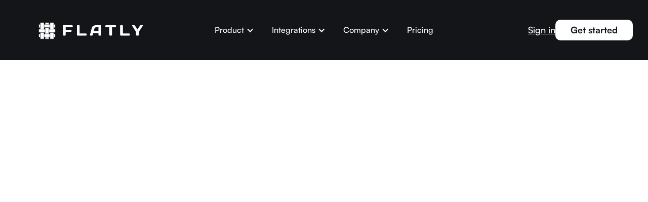

--- FILE ---
content_type: text/html
request_url: https://flatly.io/integrations/banking-k-to-airtable-sync
body_size: 9438
content:
<!DOCTYPE html><!-- Last Published: Sun Dec 07 2025 04:45:31 GMT+0000 (Coordinated Universal Time) --><html data-wf-domain="flatly.io" data-wf-page="666105ad0f29c9d32429f241" data-wf-site="666105ac0f29c9d32429f1b0" lang="en" data-wf-collection="666105ad0f29c9d32429f28d" data-wf-item-slug="banking-k-to-airtable-sync"><head><meta charset="utf-8"/><title>Banking to Airtable Sync Integration | Flatly</title><meta content="Automatically Export &amp; Sync Banking Data to Airtable Sync | Replicate 11 data sets from Banking with Flatly&#x27;s no-code, secure, easy-to-use integration platform." name="description"/><meta content="Banking to Airtable Sync Integration | Flatly" property="og:title"/><meta content="Automatically Export &amp; Sync Banking Data to Airtable Sync | Replicate 11 data sets from Banking with Flatly&#x27;s no-code, secure, easy-to-use integration platform." property="og:description"/><meta content="https://cdn.prod.website-files.com/666105ad0f29c9d32429f245/6677cb17347ba6938fce780b_banking.png" property="og:image"/><meta content="Banking to Airtable Sync Integration | Flatly" property="twitter:title"/><meta content="Automatically Export &amp; Sync Banking Data to Airtable Sync | Replicate 11 data sets from Banking with Flatly&#x27;s no-code, secure, easy-to-use integration platform." property="twitter:description"/><meta content="https://cdn.prod.website-files.com/666105ad0f29c9d32429f245/6677cb17347ba6938fce780b_banking.png" property="twitter:image"/><meta property="og:type" content="website"/><meta content="summary_large_image" name="twitter:card"/><meta content="width=device-width, initial-scale=1" name="viewport"/><meta content="HuMt4Ds5FTtdh8e12gCIM78EiF2tLBVRtusHVM2E5oY" name="google-site-verification"/><link href="https://cdn.prod.website-files.com/666105ac0f29c9d32429f1b0/css/flatly-hosted.webflow.shared.4d863fc88.min.css" rel="stylesheet" type="text/css"/><script type="text/javascript">!function(o,c){var n=c.documentElement,t=" w-mod-";n.className+=t+"js",("ontouchstart"in o||o.DocumentTouch&&c instanceof DocumentTouch)&&(n.className+=t+"touch")}(window,document);</script><link href="https://cdn.prod.website-files.com/666105ac0f29c9d32429f1b0/669049abbfe92967e7bce83b_favicon-32x32.png" rel="shortcut icon" type="image/x-icon"/><link href="https://cdn.prod.website-files.com/666105ac0f29c9d32429f1b0/666c56ca908fabb8a5313515_flatly-logo-webclip-square-256.png" rel="apple-touch-icon"/><link href="https://flatly.io/integrations/banking-k-to-airtable-sync" rel="canonical"/><!-- Google tag (gtag.js) -->
<script async src="https://www.googletagmanager.com/gtag/js?id=G-5XBK2JMQ5H"></script>
<script defer>
  window.dataLayer = window.dataLayer || [];
  function gtag(){dataLayer.push(arguments);}
  gtag('js', new Date());

  gtag('config', 'G-5XBK2JMQ5H');
</script>

<!-- [Rewardful] Referral Tracking -->
<script defer>
  (function(w,r){w._rwq=r;w[r]=w[r]||function(){(w[r].q=w[r].q||[]).push(arguments)}})(window,'rewardful');
</script>

<script async src="https://r.wdfl.co/rw.js" data-rewardful="608088"></script>

<!-- [Attributes by Finsweet] Copy to clipboard -->
<script defer src="https://cdn.jsdelivr.net/npm/@finsweet/attributes-copyclip@1/copyclip.js"></script>

<!-- [Iubenda] Policies -->

<meta name="robots" content="index, follow, noimageindex">

<script type="application/ld+json">
  {
    "@context": "https://schema.org/",
    "@type": "Product",
    "aggregateRating": {
      "@type": "AggregateRating",
      "ratingCount": "20",
      "reviewCount": "20",
      "ratingValue": "4.8",
      "bestRating": "5",
      "worstRating": "1"
    },
    "name": "Banking"
  }
</script><script type="text/javascript">window.__WEBFLOW_CURRENCY_SETTINGS = {"currencyCode":"USD","symbol":"$","decimal":".","fractionDigits":2,"group":",","template":"{{wf {\"path\":\"symbol\",\"type\":\"PlainText\"} }} {{wf {\"path\":\"amount\",\"type\":\"CommercePrice\"} }} {{wf {\"path\":\"currencyCode\",\"type\":\"PlainText\"} }}","hideDecimalForWholeNumbers":false};</script></head><body><div data-animation="default" data-collapse="medium" data-duration="400" data-easing="ease" data-easing2="ease" role="banner" class="navbar w-nav"><div class="container w-container"><div class="w-layout-grid grid-nav"><a href="/" id="w-node-dbda9e7b-00db-c67f-5b41-4c19d0c651bc-18a8ef3c" class="brand w-nav-brand"><img src="https://cdn.prod.website-files.com/666105ac0f29c9d32429f1b0/666111e60641521c00c1d502_flatly_base_logo_dark.svg" loading="eager" width="1204" alt="A white grid logo with the title Flatly next to it." class="logo"/></a><nav role="navigation" id="w-node-dbda9e7b-00db-c67f-5b41-4c19d0c651be-18a8ef3c" class="nav-menu w-nav-menu"><div data-hover="true" data-delay="0" data-w-id="fb890a69-780a-51b8-a4af-54f840cf338b" class="w-dropdown"><div class="dropdown-toggle nav-link-light w-dropdown-toggle"><div class="dropdown-icon w-icon-dropdown-toggle"></div><div>Product</div></div><nav class="dropdown-list w-dropdown-list"><div class="w-layout-grid grid-dropdown"><div><h6 class="dropdown-title">Product</h6><div class="w-layout-grid grid-dropdown-link"><div><a href="/how-it-works" class="dropdown-link w-dropdown-link">How it Works</a><a href="/features" class="dropdown-link w-dropdown-link">Features</a><a href="/pricing" class="dropdown-link w-dropdown-link">Pricing</a><a href="/metrics" class="dropdown-link w-dropdown-link">Metrics</a><a href="/faq" class="dropdown-link w-dropdown-link">FAQ</a><a href="/faq#security" class="dropdown-link w-dropdown-link">Security</a></div></div></div></div></nav></div><div data-hover="true" data-delay="0" data-w-id="dbda9e7b-00db-c67f-5b41-4c19d0c6521b" class="w-dropdown"><div class="dropdown-toggle nav-link-light w-dropdown-toggle"><div class="dropdown-icon w-icon-dropdown-toggle"></div><div>Integrations</div></div><nav class="dropdown-list w-dropdown-list"><div class="w-layout-grid grid-dropdown"><div><h6 class="dropdown-title">From</h6><div class="w-layout-grid grid-dropdown-link"><div><a href="/data-sources" class="dropdown-link w-dropdown-link">Data Sources</a></div></div></div><div class="grid-dropdown-inner"><div><h6 class="dropdown-title">To</h6><a href="/data-destinations" class="dropdown-link w-dropdown-link">Data Destinations</a></div></div></div></nav></div><div data-hover="true" data-delay="0" data-w-id="dbda9e7b-00db-c67f-5b41-4c19d0c65275" class="w-dropdown"><div class="dropdown-toggle nav-link-light w-dropdown-toggle"><div class="dropdown-icon w-icon-dropdown-toggle"></div><div>Company</div></div><nav class="dropdown-list w-dropdown-list"><div class="w-layout-grid grid-dropdown"><div><h6 class="dropdown-title">Company</h6><div class="w-layout-grid grid-dropdown-link"><div><a href="/about" class="dropdown-link w-dropdown-link">About</a><a href="/careers" class="dropdown-link w-dropdown-link">Careers</a><a href="/values" class="dropdown-link w-dropdown-link">Values</a></div></div></div></div></nav></div><a href="/pricing" class="nav-link-light w-nav-link">Pricing</a></nav><div id="w-node-dbda9e7b-00db-c67f-5b41-4c19d0c652d5-18a8ef3c" class="right-nav"><a href="/sign-in" class="button-link-white mobile-hide">Sign in</a><a href="/sign-up" class="button-white mobile-hide w-button">Get started</a><div class="menu-button w-nav-button"><div class="w-icon-nav-menu"></div></div></div></div></div></div><section class="integration-detail-section section-spacing-sm-top"><div class="w-layout-blockcontainer container-medium w-container"><div data-w-id="c5f388ff-0152-24dc-d4ea-24d75b58ba3a" style="opacity:0" class="integration-detail-wrap"><h1>Banking to Airtable Sync</h1><h2 class="w-condition-invisible">Data Integration &amp; ETL</h2><p class="integration-detail-description">Automatically Export &amp; Sync Banking Data to Airtable Sync</p><div class="w-layout-hflex flex-block"><div class="integration-icon-wrap"><a href="/integrations/plaid" class="w-inline-block"><img src="https://cdn.prod.website-files.com/666105ad0f29c9d32429f245/6677cb1f347ba6938fce84f0_plaid-icon.svg" loading="eager" alt="Banking" class="integration-detail-icon"/></a></div><img src="https://cdn.prod.website-files.com/666105ac0f29c9d32429f1b0/683f55ced139a2c8251368d9_right-arrow-double-symbol.png" loading="lazy" alt="" class="image-2"/><div class="integration-icon-wrap"><a href="/data-destinations" class="w-inline-block"><img src="https://cdn.prod.website-files.com/666105ad0f29c9d32429f245/6677cbad7bc6ac2f2b9af6b0_airtable-sync.svg" loading="lazy" alt="Airtable Sync" class="integration-detail-icon"/></a></div></div></div><div data-w-id="5a60ca36-5827-c9cb-ab3d-3f4e50a2c65e" style="opacity:0" class="w-layout-hflex flex-block-6 w-condition-invisible"><div class="text-block-4 w-dyn-bind-empty"></div></div><div data-w-id="b026c994-3615-976b-efe6-3593f4caf857" style="opacity:0" class="w-layout-hflex tag-grid"><div class="highlighted-tag"><div class="tag-text-small">Full data sets</div></div><div class="highlighted-tag"><div class="tag-text-small">No instructions needed</div></div><div class="highlighted-tag"><div class="tag-text-small">No code</div></div><div class="highlighted-tag"><div class="tag-text-small">No complicated flow charts</div></div><div class="highlighted-tag"><div class="tag-text-small">No triggers</div></div><div class="highlighted-tag"><div class="tag-text-small">Set up in under 3 minutes</div></div><div class="highlighted-tag"><div class="tag-text-small">Flat pricing starting at $19 /month</div></div></div></div></section><section id="data-sets" class="integration-detail-section section-spacing-sm-top"><div data-w-id="a6c5dfe5-52d1-79aa-384a-635ff97e3626" style="opacity:0" class="w-layout-blockcontainer container-medium w-container"><h2 class="heading-h2 text-center">Data sets</h2><div class="integration-detail-wrapper"><div class="rich-text w-richtext"><div class="styled-guide-heading"><div class="heading-h6">Balances</div><div class="styled-guide-heading-badge"></div></div><div class="styled-guide-heading"><div class="heading-h6">Balances-Recent</div><div class="styled-guide-heading-badge"></div></div><div class="styled-guide-heading"><div class="heading-h6">Transactions-AllAvailable</div><div class="styled-guide-heading-badge"></div></div><div class="styled-guide-heading"><div class="heading-h6">Transactions-Last X days</div><div class="styled-guide-heading-badge"><div class="heading-class-badge">Date Rangable</div></div></div><div class="styled-guide-heading"><div class="heading-h6">InvestmentTransactions-All</div><div class="styled-guide-heading-badge"></div></div><div class="styled-guide-heading"><div class="heading-h6">InvestmentTransactions-Last X days</div><div class="styled-guide-heading-badge"><div class="heading-class-badge">Date Rangable</div></div></div><div class="styled-guide-heading"><div class="heading-h6">InvestmentHoldings</div><div class="styled-guide-heading-badge"></div></div><div class="styled-guide-heading"><div class="heading-h6">InvestmentHoldings+RealtimeStocks</div><div class="styled-guide-heading-badge"><div class="heading-class-badge">Pre-blended combo set Stock Prices [ Premium Data Set | Plaid + Marketstack | Flatly Exclusive ]</div></div></div><div class="styled-guide-heading"><div class="heading-h6">Liabilities-Credit</div><div class="styled-guide-heading-badge"></div></div><div class="styled-guide-heading"><div class="heading-h6">Liabilities-Mortgage</div><div class="styled-guide-heading-badge"></div></div><div class="styled-guide-heading"><div class="heading-h6">Liabilities-Student</div><div class="styled-guide-heading-badge"></div></div></div></div></div></section><section class="integration-detail-section section-spacing-sm-top"><div data-w-id="4eebdaf0-142f-30d3-c4be-490a8f365961" style="opacity:0" class="w-layout-blockcontainer container-medium w-container"><h2 class="heading-h2 text-center">Built for Synchronization</h2><div class="integration-detail-wrapper"><div class="w-embed"><p>This service is designed to help anyone continuously export (i.e. "sync") bulk data from Banking.</p>
<p>If you only need to export your data one time, check the website of Banking to see if their service offers a one-time export feature natively. Sometimes a Data Source's native export feature may provide not as much data as its API does, in which case Flatly is the solution.</p></div></div></div></section><section class="integration-detail-section section-spacing-sm-top"><div data-w-id="c55720fd-0139-d0a4-adcb-172be699797b" style="opacity:0" class="w-layout-blockcontainer container-medium w-container"><h2 class="heading-h2 text-center">Additional Information</h2><div class="integration-detail-wrapper"><a href="https://plaid.com/docs/" target="_blank" class="w-inline-block"><div class="w-embed"><h6>Flatly uses official API channels to provide an integration with Banking.</h6></div></a><a href="https://plaid.com/" target="_blank" class="w-inline-block"><h6 class="heading-h6 spaced-text-element">Flatly connects to over 10,000 financial institutions in the US and Canada via Plaid.</h6></a><img src="https://cdn.prod.website-files.com/666105ac0f29c9d32429f1b0/6671f0776c790eb2b91e7845_plaid-authorization-example.png" loading="lazy" sizes="100vw" srcset="https://cdn.prod.website-files.com/666105ac0f29c9d32429f1b0/6671f0776c790eb2b91e7845_plaid-authorization-example-p-500.png 500w, https://cdn.prod.website-files.com/666105ac0f29c9d32429f1b0/6671f0776c790eb2b91e7845_plaid-authorization-example.png 700w" alt="" class="simple-centered-image mini-image"/><div class="spaced-text-element w-dyn-bind-empty w-richtext"></div><div class="spaced-text-element"><h6 class="heading-h6">Scopes</h6><p>Flatly&#x27;s access to Plaid and Plaid&#x27;s downstream connected financial institutions is read-only access to text. It is limited to <a href="https://plaid.com/products/" target="_blank">account data</a> (words, numbers, dates). It does not include any money-movement, transfer capabilities or account holder profiles/identities.<br/><br/>Plaid alone interfaces <a href="https://plaid.com/safety/" target="_blank">directly</a> with financial institutions, caches data from those institutions on Plaid infrastructure, and then makes the appropriate scoped subset of that data available to partners like Flatly using secure connections called <a href="https://plaid.com/docs/api/libraries/" target="_blank">client libraries</a>.</p><img sizes="100vw" srcset="https://cdn.prod.website-files.com/666105ac0f29c9d32429f1b0/667f2175ecaebe8bc4bad9af_limited-plaid-scopes-p-500.png 500w, https://cdn.prod.website-files.com/666105ac0f29c9d32429f1b0/667f2175ecaebe8bc4bad9af_limited-plaid-scopes.png 761w" alt="" src="https://cdn.prod.website-files.com/666105ac0f29c9d32429f1b0/667f2175ecaebe8bc4bad9af_limited-plaid-scopes.png" loading="lazy" class="simple-centered-image"/></div><div class="spaced-text-element w-richtext"><p>This integration requires an Airtable Business or Enterprise Scale subscription.<br/><br/>More info: <a href="https://support.airtable.com/docs/airtable-sync-integration-sync-api">https://support.airtable.com/docs/airtable-sync-integration-sync-api</a></p></div><h6 class="heading-h6 spaced-text-element">Airtable is a low-code platform for building collaborative apps.</h6></div></div></section><section class="integration-detail-section section-spacing-sm-top"><div data-w-id="df882273-d569-7b1c-ea04-45371f4ee834" style="opacity:0" class="w-layout-blockcontainer container-medium w-container"><h2 class="heading-h2 text-center">File Formats</h2><div class="integration-detail-wrapper"><div class="rich-text w-richtext"><h6>CSV File</h6></div></div></div></section><section class="integration-detail-section section-spacing-sm-top"><div data-w-id="957c33d2-cd7a-0225-30cb-804b8a931eaa" style="opacity:0" class="w-layout-blockcontainer container-medium w-container"><h2 class="heading-h2 text-center">Integration Flow</h2><div class="w-layout-hflex flex-block-5"><div class="div-block-7"><a href="https://plaid.com/docs/" target="_blank" class="w-inline-block"><div class="w-embed"><h6>Banking API</h6></div></a></div><div class="div-block-6"></div><div class="div-block-7"><div class="w-embed"><h6>Flatly</h6></div></div><div class="div-block-6"></div><div class="div-block-7"><a href="https://support.airtable.com/docs/airtable-sync-integration-sync-api" target="_blank" class="w-inline-block"><div class="w-embed"><h6>Airtable Sync</h6></div></a></div><div class="div-block-6"></div><div class="div-block-7"><div class="w-embed"><h6>Dashboard</h6></div></div></div></div></section><section class="integration-detail-section section-spacing-sm-top"><div data-w-id="9fc9ad79-c15e-ead6-99d7-8ecb28d9eb75" style="opacity:0" class="w-layout-blockcontainer container-medium w-container"><h2 class="heading-h2 text-center">Setup</h2><div class="integration-detail-wrapper"><div class="w-embed"><div class="spaced-text-element">
	<h6 class="heading-h6">Step 1</h6>
	<p>Select Banking from the Data Source dropdown and Airtable Sync from the Data Destination dropdown.
</div>

<div class="spaced-text-element">
	<h6 class="heading-h6">Step 2</h6>
	<p>Authorize Banking with your credentials using the Plaid (OAuth) flow.
</div>

<div class="spaced-text-element">
	<h6 class="heading-h6">Step 3</h6>
	<p>Authorize Airtable Sync with your credentials using the Basic Authentication flow.
</div>

<div class="spaced-text-element">
	<h6 class="heading-h6">Step 4</h6>
	<p>Select your Data Set from the 11 Data Sets available using the dropdown.
</div>

<div class="spaced-text-element">
	<h6 class="heading-h6">Step 5</h6>
	<p>Click Flatten to sync your data.</p>
</div></div></div></div></section><section class="section-spacing w-condition-invisible"><div class="w-layout-blockcontainer container w-container"><div><div class="w-dyn-list"><div role="list" class="grid-integrations w-dyn-items"><div role="listitem" class="w-dyn-item"><a href="/integrations/banking-k" class="integration-item w-inline-block"><img src="https://cdn.prod.website-files.com/plugins/Basic/assets/placeholder.60f9b1840c.svg" loading="lazy" alt="" class="integration-icon w-dyn-bind-empty"/><h2 class="integration-title">Banking</h2></a></div><div role="listitem" class="w-dyn-item"><a href="/integrations/banking-k-to-csv" class="integration-item w-inline-block"><img src="https://cdn.prod.website-files.com/666105ad0f29c9d32429f245/6851ccbb385294b3015ec962_file-type-csv.svg" loading="lazy" alt="" class="integration-icon"/><h2 class="integration-title">Banking to CSV</h2></a></div><div role="listitem" class="w-dyn-item"><a href="/integrations/banking-k-to-excel" class="integration-item w-inline-block"><img src="https://cdn.prod.website-files.com/666105ad0f29c9d32429f245/6677cbd7ed3b1db16cc928d7_excel-online.svg" loading="lazy" alt="Excel" class="integration-icon"/><h2 class="integration-title">Banking to Excel</h2></a></div><div role="listitem" class="w-dyn-item"><a href="/integrations/banking-k-to-excel-online" class="integration-item w-inline-block"><img src="https://cdn.prod.website-files.com/666105ad0f29c9d32429f245/6677cbd7ed3b1db16cc928d7_excel-online.svg" loading="lazy" alt="Excel Online" class="integration-icon"/><h2 class="integration-title">Banking to Excel Online</h2></a></div><div role="listitem" class="w-dyn-item"><a href="/integrations/banking-k-to-google-sheets" class="integration-item w-inline-block"><img src="https://cdn.prod.website-files.com/666105ad0f29c9d32429f245/6677cbd08900f680feff036d_google-sheets.svg" loading="lazy" alt="Google Sheets" class="integration-icon"/><h2 class="integration-title">Banking to Google Sheets</h2></a></div><div role="listitem" class="w-dyn-item"><a href="/integrations/banking-k-to-smartsheet" class="integration-item w-inline-block"><img src="https://cdn.prod.website-files.com/666105ad0f29c9d32429f245/6677cbe132583ca348f20e26_smartsheet.svg" loading="lazy" alt="Smartsheet" class="integration-icon"/><h2 class="integration-title">Banking to Smartsheet</h2></a></div></div></div></div></div></section><section class="video-section"><div class="w-layout-blockcontainer container w-container"><h2 id="w-node-_7961d626-88f8-47f2-90dc-1fdb43bb64ec-2429f241" class="text-center heading-h2">Walkthrough Video</h2><div style="padding-top:56.17021276595745%" class="background-video w-video w-embed"><iframe class="embedly-embed" src="//cdn.embedly.com/widgets/media.html?src=https%3A%2F%2Fwww.youtube.com%2Fembed%2Fgu0bVp02ZH8%3Ffeature%3Doembed%26rel%3D0&display_name=YouTube&url=https%3A%2F%2Fwww.youtube.com%2Fwatch%3Fv%3Dgu0bVp02ZH8&image=https%3A%2F%2Fi.ytimg.com%2Fvi%2Fgu0bVp02ZH8%2Fhqdefault.jpg&key=96f1f04c5f4143bcb0f2e68c87d65feb&type=text%2Fhtml&schema=youtube" width="940" height="528" scrolling="no" title="YouTube embed" frameborder="0" allow="autoplay; fullscreen; encrypted-media; picture-in-picture;" allowfullscreen="true"></iframe></div></div></section><section class="integration-detail-section section-spacing-sm-top"><div data-w-id="7af91497-3450-6254-86f5-8f745a0779a5" style="opacity:0" class="w-layout-blockcontainer container-medium w-container"><h2 class="heading-h2 text-center">Extended Data Sources</h2><div class="integration-detail-wrapper"><div class="rich-text w-richtext"><h6>KeyBank - Key2Benefits (Plaid) Transactions, Balances</h6><h6>KeyBank (Plaid) Transactions, Balances</h6><h6>KEMBA Financial Credit Union (Plaid) Transactions, Balances</h6><h6>Keesler Federal Credit Union (Plaid) Transactions, Balances</h6><h6>Kemba Credit Union (Plaid) Transactions, Balances</h6><h6>Kinecta Federal Credit Union (Plaid) Transactions, Balances</h6><h6>Kinetic Credit Union (Plaid) Transactions, Balances</h6><h6>Kitsap Credit Union (Plaid) Transactions, Balances</h6><h6>Kohler Credit Union (Plaid) Transactions, Balances</h6><h6>Kleberg First National Bank of Kingsville (Plaid) Transactions, Balances</h6><h6>Kirtland Federal Credit Union (Plaid) Transactions, Balances</h6><h6>Kennebunk Savings Bank - Personal (Plaid) Transactions, Balances</h6><h6>Kennebunk Savings Bank - Online Cash Management (Plaid) Transactions, Balances</h6><h6>Kitsap Bank (Plaid) Transactions, Balances</h6><h6>KeySavings Bank (Plaid) Transactions, Balances</h6><h6>Kish Bank (Plaid) Transactions, Balances</h6><h6>Kellogg Community Credit Union (Plaid) Transactions, Balances</h6><h6>Kearny Bank (Plaid) Transactions, Balances</h6><h6>Key Community Bank (Plaid) Transactions, Balances</h6><h6>Kaw Valley Bank (Plaid) Transactions, Balances</h6><h6>Kleberg Bank (Plaid) Transactions, Balances</h6><h6>KeyPoint Credit Union (Plaid) Transactions, Balances</h6><h6>Kansas City Credit Union (Plaid) Transactions, Balances</h6><h6>KS StateBank (Plaid) Transactions, Balances</h6><h6>Katahdin Trust Company (Plaid) Transactions, Balances</h6><h6>Kansas State Bank (Plaid) Transactions, Balances</h6><h6>Kimberly Clark CU (Plaid) Transactions, Balances</h6><h6>Kalsee Credit Union (Plaid) Transactions, Balances</h6><h6>Kentucky Farmers Bank (Plaid) Transactions, Balances</h6><h6>Kennett Trust Bank (Plaid) Transactions, Balances</h6><h6>k-LINK Retirement Plan (Plaid) Transactions, Balances</h6><h6>Kades-Margolis Capital - Retirement Plan Access (Plaid) Transactions, Balances</h6><h6>Kahului Federal Credit Union (Plaid) Transactions, Balances</h6><h6>Kaiperm Federal Credit Union (Plaid) Transactions, Balances</h6><h6>KaiPerm Northwest FCU (OR) (Plaid) Transactions, Balances</h6><h6>Kalamazoo County State Bank (Plaid) Transactions, Balances</h6><h6>Kanaly Trust - Client Access (Plaid) Transactions, Balances</h6><h6>Kane County Teachers Credit Union (Plaid) Transactions, Balances</h6><h6>Kansas Blue Cross Blue Shield CU (Plaid) Transactions, Balances</h6><h6>Kansas City Royals MasterCard (Plaid) Transactions, Balances</h6><h6>Kansas Teachers Community Credit Union (Plaid) Transactions, Balances</h6><h6>KANZA Bank (Plaid) Transactions, Balances</h6><h6>Katahdin Federal Credit Union (Plaid) Transactions, Balances</h6><h6>Kaua'i Federal Credit Union (Plaid) Transactions, Balances</h6><h6>Kauai Teachers FCU (Plaid) Transactions, Balances</h6><h6>Kaw Valley State Bank (Plaid) Transactions, Balances</h6><h6>Kaw Valley State Bank & Trust Company - Personal (Plaid) Transactions, Balances</h6><h6>Kaw Valley State Bank & Trust Company - Business (Plaid) Transactions, Balances</h6><h6>Kawartha Credit Union - Online Banking (Plaid) Transactions, Balances</h6><h6>Kawartha Credit Union - MyCardInfo (Plaid) Transactions, Balances</h6><h6>Kawasaki - Citi Card (Plaid) Transactions, Balances</h6><h6>Kay Jewelers Card (Comenity) (Plaid) Transactions, Balances</h6><h6>Kay Jewelers Credit Card (Plaid) Transactions, Balances</h6><h6>KBR Heritage Federal Credit Union (Plaid) Transactions, Balances</h6><h6>KBR Non Qualified Plans (Plaid) Transactions, Balances</h6><h6>KCB Bank (Plaid) Transactions, Balances</h6><h6>Kearney Trust Company - Personal (Plaid) Transactions, Balances</h6><h6>KEB Hana Bank USA (Plaid) Transactions, Balances</h6><h6>Keefe, Bruyette & Woods Profit Sharing & Retirement Plan (Plaid) Transactions, Balances</h6><h6>Keen Bank (Plaid) Transactions, Balances</h6><h6>Kelly Community Credit Union (Plaid) Transactions, Balances</h6><h6>Kelly Tires - Credit Card (Plaid) Transactions, Balances</h6><h6>Kemba Delta Credit Union (Plaid) Transactions, Balances</h6><h6>Kemba Roanoke Federal Credit Union (VA) - Online Banking (Plaid) Transactions, Balances</h6><h6>Ken Schrader Visa (Plaid) Transactions, Balances</h6><h6>Kendall Bank (Plaid) Transactions, Balances</h6><h6>Kendall State Bank (Plaid) Transactions, Balances</h6><h6>Kennebec Savings Bank (Plaid) Transactions, Balances</h6><h6>Kennedy VA Employees Federal Credit Union (Plaid) Transactions, Balances</h6><h6>Kenny Wallace Visa (Plaid) Transactions, Balances</h6><h6>Kenowa Community Federal Credit Union (Plaid) Transactions, Balances</h6><h6>Kensington Bank (Plaid) Transactions, Balances</h6><h6>Kent Hospital FCU (Plaid) Transactions, Balances</h6><h6>Kentucky Education Savings Plan Trust (Plaid) Transactions, Balances</h6><h6>Kentucky Higher Education - The Student Loan (Plaid) Transactions, Balances</h6><h6>Kern County 457 Deferred Compensation Plan (Plaid) Transactions, Balances</h6><h6>Kerndt Brothers Savings Bank (Plaid) Transactions, Balances</h6><h6>Kerr County Federal Credit Union (Plaid) Transactions, Balances</h6><h6>Kestra - MyWealthscape (Plaid) Transactions, Balances</h6><h6>Kevin LePage Visa (Plaid) Transactions, Balances</h6><h6>Key Investment Services (Plaid) Transactions, Balances</h6><h6>Key Investment Services, LLC (Plaid) Transactions, Balances</h6><h6>Keys Credit Union (Plaid) Transactions, Balances</h6><h6>Keystone Bank (Plaid) Transactions, Balances</h6><h6>Keystone Capital Corporation (Plaid) Transactions, Balances</h6><h6>Keystone Savings Bank (Plaid) Transactions, Balances</h6><h6>Khalsa Credit Union (Plaid) Transactions, Balances</h6><h6>Kia Motors Finance Company (Plaid) Transactions, Balances</h6><h6>Kikoff (Plaid) Transactions, Balances</h6><h6>Killbuck Savings Bank (Killbuck, OH) (Plaid) Transactions, Balances</h6><h6>Kindred Credit Union (Plaid) Transactions, Balances</h6><h6>King Consolidated - Investor Portal (Plaid) Transactions, Balances</h6><h6>King Southern Bank (Plaid) Transactions, Balances</h6><h6>Kings Federal Credit Union (Plaid) Transactions, Balances</h6><h6>Kings Peak Credit Union (Plaid) Transactions, Balances</h6><h6>Kingston Community Credit Union - Online Banking (Plaid) Transactions, Balances</h6><h6>Kingston National Bank - Personal (Plaid) Transactions, Balances</h6><h6>Kingston National Bank - Business (Plaid) Transactions, Balances</h6><h6>Kirkpatrick Bank - Personal (Plaid) Transactions, Balances</h6><h6>Kirkpatrick Bank - Business (Plaid) Transactions, Balances</h6><h6>Kirkwood Bank & Trust - Personal (Plaid) Transactions, Balances</h6><h6>Kirkwood Bank & Trust - Business (Plaid) Transactions, Balances</h6><h6>Kissimmee Utility Authority (Plaid) Transactions, Balances</h6><h6>KIT Federal Credit Union (Plaid) Transactions, Balances</h6><h6>KleiNet eCorp (Plaid) Transactions, Balances</h6><h6>Klover (Plaid) Transactions, Balances</h6><h6>KLS Professional Advisors - Client Access (Plaid) Transactions, Balances</h6><h6>Klutch (Plaid) Transactions, Balances</h6><h6>KM&M (Plaid) Transactions, Balances</h6><h6>KMS Financial Services, Inc - Client (Plaid) Transactions, Balances</h6><h6>Knox County Teachers Federal Credit Union (Plaid) Transactions, Balances</h6><h6>Knoxville Teachers Credit Union (Plaid) Transactions, Balances</h6><h6>Ko'olau Federal Credit Union (formerly Windward Community FCU) (Plaid) Transactions, Balances</h6><h6>Kodabank (Plaid) Transactions, Balances</h6><h6>Kootenay Savings Credit Union - Online Banking (Plaid) Transactions, Balances</h6><h6>Kraftman Credit Union (Plaid) Transactions, Balances</h6><h6>Kraken (Plaid) Transactions, Balances</h6><h6>Kraken (Plaid) Transactions, Balances</h6><h6>Kress National Bank (Plaid) Transactions, Balances</h6><h6>KS Bank (Plaid) Transactions, Balances</h6><h6>Kstate Credit Union (Plaid) Transactions, Balances</h6><h6>KSW FCU (Plaid) Transactions, Balances</h6><h6>Ktrade - Participant (Plaid) Transactions, Balances</h6><h6>Kubota Credit Corporation (Plaid) Transactions, Balances</h6><h6>KV Federal Credit Union (ME) (Plaid) Transactions, Balances</h6><h6>KY Saves 529 (Plaid) Transactions, Balances</h6><h6>Kyle Petty Visa (Plaid) Transactions, Balances</h6></div></div></div></section><section class="action-box-section"><div class="w-layout-blockcontainer container-medium w-container"><div data-w-id="75caf974-c9e7-18c5-aa59-8e15272f5cae" class="action-box-wrapper"><div class="action-box-title-wrap"><h3 class="action-box-title">Get started with your data pipelines</h3><p class="action-box-description">Connect your data with our turnkey data integration solution so you can focus on running your business.</p></div><div class="button-inline no-margin"><a href="/contact" class="button-primary-2 w-button">Contact</a><a href="/sign-up" class="button-secondary-3 w-button">Get Started</a></div></div></div></section><footer data-w-id="9807520c-65b7-e828-71bd-909a6cfe1801" class="footer"><div class="container w-container"><div class="footer-box"><div id="w-node-_9807520c-65b7-e828-71bd-909a6cfe1804-6cfe1801" class="footer-wrap"><div id="w-node-_9807520c-65b7-e828-71bd-909a6cfe182b-6cfe1801" data-w-id="9807520c-65b7-e828-71bd-909a6cfe182b" class="footer-item"><div class="subscribe-title-wrap"><h3 class="subscribe-title">flat ·​ lee    / ˈflæt li /<br/>Flatly</h3><h6 class="heading text-primary-1">DATA TRANSFORMATION AS A SERVICE</h6><p class="footer-description">Flatly is a cloud-based Software as a Service (SaaS) that replicates business data as flat files (CSV, XLSX, or Sheets) in cloud storage. The service can be configured through a set of &quot;jobs&quot; or &quot;job settings&quot; which control the replication and syncing of data. Once a job is set to run, Flatly runs as an invisible background service.</p><h6 class="footer-social-title">Over 4 Trillion cells flattened since 2017.</h6><div class="form-subscribe-wrap w-form"><form id="wf-form-Subscribe-Form" name="wf-form-Subscribe-Form" data-name="Subscribe Form" method="get" class="form-subscribe" data-wf-page-id="666105ad0f29c9d32429f241" data-wf-element-id="9807520c-65b7-e828-71bd-909a6cfe1832" data-turnstile-sitekey="0x4AAAAAAAQTptj2So4dx43e"><input class="form-input form-input-subscribe w-input" maxlength="256" name="Email" data-name="Email" placeholder="Enter your email" type="email" id="Email" required=""/><input type="submit" data-wait="" class="button-subscribe w-button" value=""/></form><div class="success-message w-form-done"><div>Thank you! Your submission has been received!</div></div><div class="error-message w-form-fail"><div>Oops! Something went wrong while submitting the form.</div></div></div></div><div><h6 class="footer-social-title">Follow us on</h6><div class="footer-social-inline"><a href="https://www.youtube.com/channel/UCVFEWX0T2MNdUWzKtUACmgw" target="_blank" class="footer-social-link w-inline-block"><img src="https://cdn.prod.website-files.com/666105ac0f29c9d32429f1b0/6664762f9c953201e4611fb8_brand-youtube.svg" loading="eager" alt="" class="footer-social-icon"/><div><span>YouTube</span></div></a><a href="https://www.reddit.com/user/flatly_io/" target="_blank" class="footer-social-link w-inline-block"><img src="https://cdn.prod.website-files.com/666105ac0f29c9d32429f1b0/666476591d27dbd8c83990a3_brand-reddit.svg" loading="eager" alt="" class="footer-social-icon"/><div>Reddit</div></a><a href="https://www.quora.com/profile/The-Flatly-Team" target="_blank" class="footer-social-link w-inline-block"><img src="https://cdn.prod.website-files.com/666105ac0f29c9d32429f1b0/66647775d0f2b874b9dbc9a0_quora-icon.svg" loading="eager" alt="" class="footer-social-icon"/><div>Quora</div></a><a href="https://www.linkedin.com/company/flatly" target="_blank" class="footer-social-link w-inline-block"><img src="https://cdn.prod.website-files.com/666105ac0f29c9d32429f1b0/666105ad0f29c9d32429f258_linkedin.svg" loading="eager" alt="Social Icon" class="footer-social-icon"/><div>LinkedIn</div></a></div></div></div><div id="w-node-_9807520c-65b7-e828-71bd-909a6cfe1805-6cfe1801" data-w-id="9807520c-65b7-e828-71bd-909a6cfe1805" class="footer-item"><h6 class="footer-title">Resources</h6><div class="w-layout-grid grid-footer-menu"><div class="footer-links"><a href="/contact" class="footer-link">Contact</a><a href="https://intercom.help/flatlyio" target="_blank" class="footer-link">Knowledge Base</a><a href="/blog" class="footer-link">Blog</a><a href="/careers" class="footer-link">Careers</a><a href="https://www.capterra.com/p/186673/Flatly/" target="_blank" class="footer-link">Flatly on Capterra</a><a href="/privacy-policy" class="footer-link">Privacy Policy</a><a href="/terms-of-service" class="footer-link">Terms of Service</a></div><div class="footer-links"><a href="/compare/alternative-to-coupler" class="footer-link">Flatly vs Coupler</a><a href="/compare/alternative-to-dataddo" class="footer-link">Flatly vs Dataddo</a><a href="/compare/alternative-to-syncwith" class="footer-link">Flatly vs SyncWith</a><a href="/compare/alternative-to-tiller" class="footer-link">Flatly vs Tiller</a><a href="/compare/alternative-to-unito" class="footer-link">Flatly vs Unito</a><a href="/compare/alternative-to-skyvia" class="footer-link">Flatly vs Skyvia</a></div></div></div><div id="w-node-_9807520c-65b7-e828-71bd-909a6cfe183b-6cfe1801" class="footer-item"><div data-w-id="9807520c-65b7-e828-71bd-909a6cfe183c"><h6 class="footer-title">Partners</h6><div class="footer-links"><a href="/ecosystem/bi-providers" class="footer-link">BI Providers</a><a href="/ecosystem/saas-providers" class="footer-link">SaaS Providers</a><a href="/ecosystem/referral-partners" class="footer-link">Referral Partners</a><a href="/ecosystem/referral-partners" class="footer-link">Flatly Experts</a><a href="https://plaid.com" target="_blank" class="footer-link">Banking via Plaid</a><a href="https://marketstack.com" target="_blank" class="footer-link">Stocks via Marketstack</a><a href="/ecosystem/auditors" class="footer-link">Flatly for Auditors</a><a href="https://stripe.com/climate" target="_blank" class="footer-link">Stripe Climate</a></div></div></div></div><div class="footer-divider"></div></div><p class="footer-copyright"> © 2025 Flatly LLC  |  1% of Sales to Stripe Climate  |  Made in California</p></div><img src="https://cdn.prod.website-files.com/666105ac0f29c9d32429f1b0/666105ad0f29c9d32429f341_Vector.svg" loading="eager" alt="Decoration" class="footer-decoration"/></footer><script src="https://d3e54v103j8qbb.cloudfront.net/js/jquery-3.5.1.min.dc5e7f18c8.js?site=666105ac0f29c9d32429f1b0" type="text/javascript" integrity="sha256-9/aliU8dGd2tb6OSsuzixeV4y/faTqgFtohetphbbj0=" crossorigin="anonymous"></script><script src="https://cdn.prod.website-files.com/666105ac0f29c9d32429f1b0/js/webflow.schunk.c79f6de1775533b0.js" type="text/javascript"></script><script src="https://cdn.prod.website-files.com/666105ac0f29c9d32429f1b0/js/webflow.schunk.487a4e4e28cface4.js" type="text/javascript"></script><script src="https://cdn.prod.website-files.com/666105ac0f29c9d32429f1b0/js/webflow.5b75aad4.ea5530aa926d7b40.js" type="text/javascript"></script><script>
  document.cookie = "import_data_source=banking-k; domain=.flatly.io; path=/; Secure";
  document.cookie = "import_data_destination=airtable-sync; domain=.flatly.io; path=/; Secure";
</script></body></html>

--- FILE ---
content_type: text/css
request_url: https://cdn.prod.website-files.com/666105ac0f29c9d32429f1b0/css/flatly-hosted.webflow.shared.4d863fc88.min.css
body_size: 35067
content:
html{-webkit-text-size-adjust:100%;-ms-text-size-adjust:100%;font-family:sans-serif}body{margin:0}article,aside,details,figcaption,figure,footer,header,hgroup,main,menu,nav,section,summary{display:block}audio,canvas,progress,video{vertical-align:baseline;display:inline-block}audio:not([controls]){height:0;display:none}[hidden],template{display:none}a{background-color:#0000}a:active,a:hover{outline:0}abbr[title]{border-bottom:1px dotted}b,strong{font-weight:700}dfn{font-style:italic}h1{margin:.67em 0;font-size:2em}mark{color:#000;background:#ff0}small{font-size:80%}sub,sup{vertical-align:baseline;font-size:75%;line-height:0;position:relative}sup{top:-.5em}sub{bottom:-.25em}img{border:0}svg:not(:root){overflow:hidden}hr{box-sizing:content-box;height:0}pre{overflow:auto}code,kbd,pre,samp{font-family:monospace;font-size:1em}button,input,optgroup,select,textarea{color:inherit;font:inherit;margin:0}button{overflow:visible}button,select{text-transform:none}button,html input[type=button],input[type=reset]{-webkit-appearance:button;cursor:pointer}button[disabled],html input[disabled]{cursor:default}button::-moz-focus-inner,input::-moz-focus-inner{border:0;padding:0}input{line-height:normal}input[type=checkbox],input[type=radio]{box-sizing:border-box;padding:0}input[type=number]::-webkit-inner-spin-button,input[type=number]::-webkit-outer-spin-button{height:auto}input[type=search]{-webkit-appearance:none}input[type=search]::-webkit-search-cancel-button,input[type=search]::-webkit-search-decoration{-webkit-appearance:none}legend{border:0;padding:0}textarea{overflow:auto}optgroup{font-weight:700}table{border-collapse:collapse;border-spacing:0}td,th{padding:0}@font-face{font-family:webflow-icons;src:url([data-uri])format("truetype");font-weight:400;font-style:normal}[class^=w-icon-],[class*=\ w-icon-]{speak:none;font-variant:normal;text-transform:none;-webkit-font-smoothing:antialiased;-moz-osx-font-smoothing:grayscale;font-style:normal;font-weight:400;line-height:1;font-family:webflow-icons!important}.w-icon-slider-right:before{content:""}.w-icon-slider-left:before{content:""}.w-icon-nav-menu:before{content:""}.w-icon-arrow-down:before,.w-icon-dropdown-toggle:before{content:""}.w-icon-file-upload-remove:before{content:""}.w-icon-file-upload-icon:before{content:""}*{box-sizing:border-box}html{height:100%}body{color:#333;background-color:#fff;min-height:100%;margin:0;font-family:Arial,sans-serif;font-size:14px;line-height:20px}img{vertical-align:middle;max-width:100%;display:inline-block}html.w-mod-touch *{background-attachment:scroll!important}.w-block{display:block}.w-inline-block{max-width:100%;display:inline-block}.w-clearfix:before,.w-clearfix:after{content:" ";grid-area:1/1/2/2;display:table}.w-clearfix:after{clear:both}.w-hidden{display:none}.w-button{color:#fff;line-height:inherit;cursor:pointer;background-color:#3898ec;border:0;border-radius:0;padding:9px 15px;text-decoration:none;display:inline-block}input.w-button{-webkit-appearance:button}html[data-w-dynpage] [data-w-cloak]{color:#0000!important}.w-code-block{margin:unset}pre.w-code-block code{all:inherit}.w-optimization{display:contents}.w-webflow-badge,.w-webflow-badge>img{box-sizing:unset;width:unset;height:unset;max-height:unset;max-width:unset;min-height:unset;min-width:unset;margin:unset;padding:unset;float:unset;clear:unset;border:unset;border-radius:unset;background:unset;background-image:unset;background-position:unset;background-size:unset;background-repeat:unset;background-origin:unset;background-clip:unset;background-attachment:unset;background-color:unset;box-shadow:unset;transform:unset;direction:unset;font-family:unset;font-weight:unset;color:unset;font-size:unset;line-height:unset;font-style:unset;font-variant:unset;text-align:unset;letter-spacing:unset;-webkit-text-decoration:unset;text-decoration:unset;text-indent:unset;text-transform:unset;list-style-type:unset;text-shadow:unset;vertical-align:unset;cursor:unset;white-space:unset;word-break:unset;word-spacing:unset;word-wrap:unset;transition:unset}.w-webflow-badge{white-space:nowrap;cursor:pointer;box-shadow:0 0 0 1px #0000001a,0 1px 3px #0000001a;visibility:visible!important;opacity:1!important;z-index:2147483647!important;color:#aaadb0!important;overflow:unset!important;background-color:#fff!important;border-radius:3px!important;width:auto!important;height:auto!important;margin:0!important;padding:6px!important;font-size:12px!important;line-height:14px!important;text-decoration:none!important;display:inline-block!important;position:fixed!important;inset:auto 12px 12px auto!important;transform:none!important}.w-webflow-badge>img{position:unset;visibility:unset!important;opacity:1!important;vertical-align:middle!important;display:inline-block!important}h1,h2,h3,h4,h5,h6{margin-bottom:10px;font-weight:700}h1{margin-top:20px;font-size:38px;line-height:44px}h2{margin-top:20px;font-size:32px;line-height:36px}h3{margin-top:20px;font-size:24px;line-height:30px}h4{margin-top:10px;font-size:18px;line-height:24px}h5{margin-top:10px;font-size:14px;line-height:20px}h6{margin-top:10px;font-size:12px;line-height:18px}p{margin-top:0;margin-bottom:10px}blockquote{border-left:5px solid #e2e2e2;margin:0 0 10px;padding:10px 20px;font-size:18px;line-height:22px}figure{margin:0 0 10px}ul,ol{margin-top:0;margin-bottom:10px;padding-left:40px}.w-list-unstyled{padding-left:0;list-style:none}.w-embed:before,.w-embed:after{content:" ";grid-area:1/1/2/2;display:table}.w-embed:after{clear:both}.w-video{width:100%;padding:0;position:relative}.w-video iframe,.w-video object,.w-video embed{border:none;width:100%;height:100%;position:absolute;top:0;left:0}fieldset{border:0;margin:0;padding:0}button,[type=button],[type=reset]{cursor:pointer;-webkit-appearance:button;border:0}.w-form{margin:0 0 15px}.w-form-done{text-align:center;background-color:#ddd;padding:20px;display:none}.w-form-fail{background-color:#ffdede;margin-top:10px;padding:10px;display:none}.w-input,.w-select{color:#333;vertical-align:middle;background-color:#fff;border:1px solid #ccc;width:100%;height:38px;margin-bottom:10px;padding:8px 12px;font-size:14px;line-height:1.42857;display:block}.w-input::placeholder,.w-select::placeholder{color:#999}.w-input:focus,.w-select:focus{border-color:#3898ec;outline:0}.w-input[disabled],.w-select[disabled],.w-input[readonly],.w-select[readonly],fieldset[disabled] .w-input,fieldset[disabled] .w-select{cursor:not-allowed}.w-input[disabled]:not(.w-input-disabled),.w-select[disabled]:not(.w-input-disabled),.w-input[readonly],.w-select[readonly],fieldset[disabled]:not(.w-input-disabled) .w-input,fieldset[disabled]:not(.w-input-disabled) .w-select{background-color:#eee}textarea.w-input,textarea.w-select{height:auto}.w-select{background-color:#f3f3f3}.w-select[multiple]{height:auto}.w-form-label{cursor:pointer;margin-bottom:0;font-weight:400;display:inline-block}.w-radio{margin-bottom:5px;padding-left:20px;display:block}.w-radio:before,.w-radio:after{content:" ";grid-area:1/1/2/2;display:table}.w-radio:after{clear:both}.w-radio-input{float:left;margin:3px 0 0 -20px;line-height:normal}.w-file-upload{margin-bottom:10px;display:block}.w-file-upload-input{opacity:0;z-index:-100;width:.1px;height:.1px;position:absolute;overflow:hidden}.w-file-upload-default,.w-file-upload-uploading,.w-file-upload-success{color:#333;display:inline-block}.w-file-upload-error{margin-top:10px;display:block}.w-file-upload-default.w-hidden,.w-file-upload-uploading.w-hidden,.w-file-upload-error.w-hidden,.w-file-upload-success.w-hidden{display:none}.w-file-upload-uploading-btn{cursor:pointer;background-color:#fafafa;border:1px solid #ccc;margin:0;padding:8px 12px;font-size:14px;font-weight:400;display:flex}.w-file-upload-file{background-color:#fafafa;border:1px solid #ccc;flex-grow:1;justify-content:space-between;margin:0;padding:8px 9px 8px 11px;display:flex}.w-file-upload-file-name{font-size:14px;font-weight:400;display:block}.w-file-remove-link{cursor:pointer;width:auto;height:auto;margin-top:3px;margin-left:10px;padding:3px;display:block}.w-icon-file-upload-remove{margin:auto;font-size:10px}.w-file-upload-error-msg{color:#ea384c;padding:2px 0;display:inline-block}.w-file-upload-info{padding:0 12px;line-height:38px;display:inline-block}.w-file-upload-label{cursor:pointer;background-color:#fafafa;border:1px solid #ccc;margin:0;padding:8px 12px;font-size:14px;font-weight:400;display:inline-block}.w-icon-file-upload-icon,.w-icon-file-upload-uploading{width:20px;margin-right:8px;display:inline-block}.w-icon-file-upload-uploading{height:20px}.w-container{max-width:940px;margin-left:auto;margin-right:auto}.w-container:before,.w-container:after{content:" ";grid-area:1/1/2/2;display:table}.w-container:after{clear:both}.w-container .w-row{margin-left:-10px;margin-right:-10px}.w-row:before,.w-row:after{content:" ";grid-area:1/1/2/2;display:table}.w-row:after{clear:both}.w-row .w-row{margin-left:0;margin-right:0}.w-col{float:left;width:100%;min-height:1px;padding-left:10px;padding-right:10px;position:relative}.w-col .w-col{padding-left:0;padding-right:0}.w-col-1{width:8.33333%}.w-col-2{width:16.6667%}.w-col-3{width:25%}.w-col-4{width:33.3333%}.w-col-5{width:41.6667%}.w-col-6{width:50%}.w-col-7{width:58.3333%}.w-col-8{width:66.6667%}.w-col-9{width:75%}.w-col-10{width:83.3333%}.w-col-11{width:91.6667%}.w-col-12{width:100%}.w-hidden-main{display:none!important}@media screen and (max-width:991px){.w-container{max-width:728px}.w-hidden-main{display:inherit!important}.w-hidden-medium{display:none!important}.w-col-medium-1{width:8.33333%}.w-col-medium-2{width:16.6667%}.w-col-medium-3{width:25%}.w-col-medium-4{width:33.3333%}.w-col-medium-5{width:41.6667%}.w-col-medium-6{width:50%}.w-col-medium-7{width:58.3333%}.w-col-medium-8{width:66.6667%}.w-col-medium-9{width:75%}.w-col-medium-10{width:83.3333%}.w-col-medium-11{width:91.6667%}.w-col-medium-12{width:100%}.w-col-stack{width:100%;left:auto;right:auto}}@media screen and (max-width:767px){.w-hidden-main,.w-hidden-medium{display:inherit!important}.w-hidden-small{display:none!important}.w-row,.w-container .w-row{margin-left:0;margin-right:0}.w-col{width:100%;left:auto;right:auto}.w-col-small-1{width:8.33333%}.w-col-small-2{width:16.6667%}.w-col-small-3{width:25%}.w-col-small-4{width:33.3333%}.w-col-small-5{width:41.6667%}.w-col-small-6{width:50%}.w-col-small-7{width:58.3333%}.w-col-small-8{width:66.6667%}.w-col-small-9{width:75%}.w-col-small-10{width:83.3333%}.w-col-small-11{width:91.6667%}.w-col-small-12{width:100%}}@media screen and (max-width:479px){.w-container{max-width:none}.w-hidden-main,.w-hidden-medium,.w-hidden-small{display:inherit!important}.w-hidden-tiny{display:none!important}.w-col{width:100%}.w-col-tiny-1{width:8.33333%}.w-col-tiny-2{width:16.6667%}.w-col-tiny-3{width:25%}.w-col-tiny-4{width:33.3333%}.w-col-tiny-5{width:41.6667%}.w-col-tiny-6{width:50%}.w-col-tiny-7{width:58.3333%}.w-col-tiny-8{width:66.6667%}.w-col-tiny-9{width:75%}.w-col-tiny-10{width:83.3333%}.w-col-tiny-11{width:91.6667%}.w-col-tiny-12{width:100%}}.w-widget{position:relative}.w-widget-map{width:100%;height:400px}.w-widget-map label{width:auto;display:inline}.w-widget-map img{max-width:inherit}.w-widget-map .gm-style-iw{text-align:center}.w-widget-map .gm-style-iw>button{display:none!important}.w-widget-twitter{overflow:hidden}.w-widget-twitter-count-shim{vertical-align:top;text-align:center;background:#fff;border:1px solid #758696;border-radius:3px;width:28px;height:20px;display:inline-block;position:relative}.w-widget-twitter-count-shim *{pointer-events:none;-webkit-user-select:none;user-select:none}.w-widget-twitter-count-shim .w-widget-twitter-count-inner{text-align:center;color:#999;font-family:serif;font-size:15px;line-height:12px;position:relative}.w-widget-twitter-count-shim .w-widget-twitter-count-clear{display:block;position:relative}.w-widget-twitter-count-shim.w--large{width:36px;height:28px}.w-widget-twitter-count-shim.w--large .w-widget-twitter-count-inner{font-size:18px;line-height:18px}.w-widget-twitter-count-shim:not(.w--vertical){margin-left:5px;margin-right:8px}.w-widget-twitter-count-shim:not(.w--vertical).w--large{margin-left:6px}.w-widget-twitter-count-shim:not(.w--vertical):before,.w-widget-twitter-count-shim:not(.w--vertical):after{content:" ";pointer-events:none;border:solid #0000;width:0;height:0;position:absolute;top:50%;left:0}.w-widget-twitter-count-shim:not(.w--vertical):before{border-width:4px;border-color:#75869600 #5d6c7b #75869600 #75869600;margin-top:-4px;margin-left:-9px}.w-widget-twitter-count-shim:not(.w--vertical).w--large:before{border-width:5px;margin-top:-5px;margin-left:-10px}.w-widget-twitter-count-shim:not(.w--vertical):after{border-width:4px;border-color:#fff0 #fff #fff0 #fff0;margin-top:-4px;margin-left:-8px}.w-widget-twitter-count-shim:not(.w--vertical).w--large:after{border-width:5px;margin-top:-5px;margin-left:-9px}.w-widget-twitter-count-shim.w--vertical{width:61px;height:33px;margin-bottom:8px}.w-widget-twitter-count-shim.w--vertical:before,.w-widget-twitter-count-shim.w--vertical:after{content:" ";pointer-events:none;border:solid #0000;width:0;height:0;position:absolute;top:100%;left:50%}.w-widget-twitter-count-shim.w--vertical:before{border-width:5px;border-color:#5d6c7b #75869600 #75869600;margin-left:-5px}.w-widget-twitter-count-shim.w--vertical:after{border-width:4px;border-color:#fff #fff0 #fff0;margin-left:-4px}.w-widget-twitter-count-shim.w--vertical .w-widget-twitter-count-inner{font-size:18px;line-height:22px}.w-widget-twitter-count-shim.w--vertical.w--large{width:76px}.w-background-video{color:#fff;height:500px;position:relative;overflow:hidden}.w-background-video>video{object-fit:cover;z-index:-100;background-position:50%;background-size:cover;width:100%;height:100%;margin:auto;position:absolute;inset:-100%}.w-background-video>video::-webkit-media-controls-start-playback-button{-webkit-appearance:none;display:none!important}.w-background-video--control{background-color:#0000;padding:0;position:absolute;bottom:1em;right:1em}.w-background-video--control>[hidden]{display:none!important}.w-slider{text-align:center;clear:both;-webkit-tap-highlight-color:#0000;tap-highlight-color:#0000;background:#ddd;height:300px;position:relative}.w-slider-mask{z-index:1;white-space:nowrap;height:100%;display:block;position:relative;left:0;right:0;overflow:hidden}.w-slide{vertical-align:top;white-space:normal;text-align:left;width:100%;height:100%;display:inline-block;position:relative}.w-slider-nav{z-index:2;text-align:center;-webkit-tap-highlight-color:#0000;tap-highlight-color:#0000;height:40px;margin:auto;padding-top:10px;position:absolute;inset:auto 0 0}.w-slider-nav.w-round>div{border-radius:100%}.w-slider-nav.w-num>div{font-size:inherit;line-height:inherit;width:auto;height:auto;padding:.2em .5em}.w-slider-nav.w-shadow>div{box-shadow:0 0 3px #3336}.w-slider-nav-invert{color:#fff}.w-slider-nav-invert>div{background-color:#2226}.w-slider-nav-invert>div.w-active{background-color:#222}.w-slider-dot{cursor:pointer;background-color:#fff6;width:1em;height:1em;margin:0 3px .5em;transition:background-color .1s,color .1s;display:inline-block;position:relative}.w-slider-dot.w-active{background-color:#fff}.w-slider-dot:focus{outline:none;box-shadow:0 0 0 2px #fff}.w-slider-dot:focus.w-active{box-shadow:none}.w-slider-arrow-left,.w-slider-arrow-right{cursor:pointer;color:#fff;-webkit-tap-highlight-color:#0000;tap-highlight-color:#0000;-webkit-user-select:none;user-select:none;width:80px;margin:auto;font-size:40px;position:absolute;inset:0;overflow:hidden}.w-slider-arrow-left [class^=w-icon-],.w-slider-arrow-right [class^=w-icon-],.w-slider-arrow-left [class*=\ w-icon-],.w-slider-arrow-right [class*=\ w-icon-]{position:absolute}.w-slider-arrow-left:focus,.w-slider-arrow-right:focus{outline:0}.w-slider-arrow-left{z-index:3;right:auto}.w-slider-arrow-right{z-index:4;left:auto}.w-icon-slider-left,.w-icon-slider-right{width:1em;height:1em;margin:auto;inset:0}.w-slider-aria-label{clip:rect(0 0 0 0);border:0;width:1px;height:1px;margin:-1px;padding:0;position:absolute;overflow:hidden}.w-slider-force-show{display:block!important}.w-dropdown{text-align:left;z-index:900;margin-left:auto;margin-right:auto;display:inline-block;position:relative}.w-dropdown-btn,.w-dropdown-toggle,.w-dropdown-link{vertical-align:top;color:#222;text-align:left;white-space:nowrap;margin-left:auto;margin-right:auto;padding:20px;text-decoration:none;position:relative}.w-dropdown-toggle{-webkit-user-select:none;user-select:none;cursor:pointer;padding-right:40px;display:inline-block}.w-dropdown-toggle:focus{outline:0}.w-icon-dropdown-toggle{width:1em;height:1em;margin:auto 20px auto auto;position:absolute;top:0;bottom:0;right:0}.w-dropdown-list{background:#ddd;min-width:100%;display:none;position:absolute}.w-dropdown-list.w--open{display:block}.w-dropdown-link{color:#222;padding:10px 20px;display:block}.w-dropdown-link.w--current{color:#0082f3}.w-dropdown-link:focus{outline:0}@media screen and (max-width:767px){.w-nav-brand{padding-left:10px}}.w-lightbox-backdrop{cursor:auto;letter-spacing:normal;text-indent:0;text-shadow:none;text-transform:none;visibility:visible;white-space:normal;word-break:normal;word-spacing:normal;word-wrap:normal;color:#fff;text-align:center;z-index:2000;opacity:0;-webkit-user-select:none;-moz-user-select:none;-webkit-tap-highlight-color:transparent;background:#000000e6;outline:0;font-family:Helvetica Neue,Helvetica,Ubuntu,Segoe UI,Verdana,sans-serif;font-size:17px;font-style:normal;font-weight:300;line-height:1.2;list-style:disc;position:fixed;inset:0;-webkit-transform:translate(0)}.w-lightbox-backdrop,.w-lightbox-container{-webkit-overflow-scrolling:touch;height:100%;overflow:auto}.w-lightbox-content{height:100vh;position:relative;overflow:hidden}.w-lightbox-view{opacity:0;width:100vw;height:100vh;position:absolute}.w-lightbox-view:before{content:"";height:100vh}.w-lightbox-group,.w-lightbox-group .w-lightbox-view,.w-lightbox-group .w-lightbox-view:before{height:86vh}.w-lightbox-frame,.w-lightbox-view:before{vertical-align:middle;display:inline-block}.w-lightbox-figure{margin:0;position:relative}.w-lightbox-group .w-lightbox-figure{cursor:pointer}.w-lightbox-img{width:auto;max-width:none;height:auto}.w-lightbox-image{float:none;max-width:100vw;max-height:100vh;display:block}.w-lightbox-group .w-lightbox-image{max-height:86vh}.w-lightbox-caption{text-align:left;text-overflow:ellipsis;white-space:nowrap;background:#0006;padding:.5em 1em;position:absolute;bottom:0;left:0;right:0;overflow:hidden}.w-lightbox-embed{width:100%;height:100%;position:absolute;inset:0}.w-lightbox-control{cursor:pointer;background-position:50%;background-repeat:no-repeat;background-size:24px;width:4em;transition:all .3s;position:absolute;top:0}.w-lightbox-left{background-image:url([data-uri]);display:none;bottom:0;left:0}.w-lightbox-right{background-image:url([data-uri]);display:none;bottom:0;right:0}.w-lightbox-close{background-image:url([data-uri]);background-size:18px;height:2.6em;right:0}.w-lightbox-strip{white-space:nowrap;padding:0 1vh;line-height:0;position:absolute;bottom:0;left:0;right:0;overflow:auto hidden}.w-lightbox-item{box-sizing:content-box;cursor:pointer;width:10vh;padding:2vh 1vh;display:inline-block;-webkit-transform:translate(0,0)}.w-lightbox-active{opacity:.3}.w-lightbox-thumbnail{background:#222;height:10vh;position:relative;overflow:hidden}.w-lightbox-thumbnail-image{position:absolute;top:0;left:0}.w-lightbox-thumbnail .w-lightbox-tall{width:100%;top:50%;transform:translateY(-50%)}.w-lightbox-thumbnail .w-lightbox-wide{height:100%;left:50%;transform:translate(-50%)}.w-lightbox-spinner{box-sizing:border-box;border:5px solid #0006;border-radius:50%;width:40px;height:40px;margin-top:-20px;margin-left:-20px;animation:.8s linear infinite spin;position:absolute;top:50%;left:50%}.w-lightbox-spinner:after{content:"";border:3px solid #0000;border-bottom-color:#fff;border-radius:50%;position:absolute;inset:-4px}.w-lightbox-hide{display:none}.w-lightbox-noscroll{overflow:hidden}@media (min-width:768px){.w-lightbox-content{height:96vh;margin-top:2vh}.w-lightbox-view,.w-lightbox-view:before{height:96vh}.w-lightbox-group,.w-lightbox-group .w-lightbox-view,.w-lightbox-group .w-lightbox-view:before{height:84vh}.w-lightbox-image{max-width:96vw;max-height:96vh}.w-lightbox-group .w-lightbox-image{max-width:82.3vw;max-height:84vh}.w-lightbox-left,.w-lightbox-right{opacity:.5;display:block}.w-lightbox-close{opacity:.8}.w-lightbox-control:hover{opacity:1}}.w-lightbox-inactive,.w-lightbox-inactive:hover{opacity:0}.w-richtext:before,.w-richtext:after{content:" ";grid-area:1/1/2/2;display:table}.w-richtext:after{clear:both}.w-richtext[contenteditable=true]:before,.w-richtext[contenteditable=true]:after{white-space:initial}.w-richtext ol,.w-richtext ul{overflow:hidden}.w-richtext .w-richtext-figure-selected.w-richtext-figure-type-video div:after,.w-richtext .w-richtext-figure-selected[data-rt-type=video] div:after,.w-richtext .w-richtext-figure-selected.w-richtext-figure-type-image div,.w-richtext .w-richtext-figure-selected[data-rt-type=image] div{outline:2px solid #2895f7}.w-richtext figure.w-richtext-figure-type-video>div:after,.w-richtext figure[data-rt-type=video]>div:after{content:"";display:none;position:absolute;inset:0}.w-richtext figure{max-width:60%;position:relative}.w-richtext figure>div:before{cursor:default!important}.w-richtext figure img{width:100%}.w-richtext figure figcaption.w-richtext-figcaption-placeholder{opacity:.6}.w-richtext figure div{color:#0000;font-size:0}.w-richtext figure.w-richtext-figure-type-image,.w-richtext figure[data-rt-type=image]{display:table}.w-richtext figure.w-richtext-figure-type-image>div,.w-richtext figure[data-rt-type=image]>div{display:inline-block}.w-richtext figure.w-richtext-figure-type-image>figcaption,.w-richtext figure[data-rt-type=image]>figcaption{caption-side:bottom;display:table-caption}.w-richtext figure.w-richtext-figure-type-video,.w-richtext figure[data-rt-type=video]{width:60%;height:0}.w-richtext figure.w-richtext-figure-type-video iframe,.w-richtext figure[data-rt-type=video] iframe{width:100%;height:100%;position:absolute;top:0;left:0}.w-richtext figure.w-richtext-figure-type-video>div,.w-richtext figure[data-rt-type=video]>div{width:100%}.w-richtext figure.w-richtext-align-center{clear:both;margin-left:auto;margin-right:auto}.w-richtext figure.w-richtext-align-center.w-richtext-figure-type-image>div,.w-richtext figure.w-richtext-align-center[data-rt-type=image]>div{max-width:100%}.w-richtext figure.w-richtext-align-normal{clear:both}.w-richtext figure.w-richtext-align-fullwidth{text-align:center;clear:both;width:100%;max-width:100%;margin-left:auto;margin-right:auto;display:block}.w-richtext figure.w-richtext-align-fullwidth>div{padding-bottom:inherit;display:inline-block}.w-richtext figure.w-richtext-align-fullwidth>figcaption{display:block}.w-richtext figure.w-richtext-align-floatleft{float:left;clear:none;margin-right:15px}.w-richtext figure.w-richtext-align-floatright{float:right;clear:none;margin-left:15px}.w-nav{z-index:1000;background:#ddd;position:relative}.w-nav:before,.w-nav:after{content:" ";grid-area:1/1/2/2;display:table}.w-nav:after{clear:both}.w-nav-brand{float:left;color:#333;text-decoration:none;position:relative}.w-nav-link{vertical-align:top;color:#222;text-align:left;margin-left:auto;margin-right:auto;padding:20px;text-decoration:none;display:inline-block;position:relative}.w-nav-link.w--current{color:#0082f3}.w-nav-menu{float:right;position:relative}[data-nav-menu-open]{text-align:center;background:#c8c8c8;min-width:200px;position:absolute;top:100%;left:0;right:0;overflow:visible;display:block!important}.w--nav-link-open{display:block;position:relative}.w-nav-overlay{width:100%;display:none;position:absolute;top:100%;left:0;right:0;overflow:hidden}.w-nav-overlay [data-nav-menu-open]{top:0}.w-nav[data-animation=over-left] .w-nav-overlay{width:auto}.w-nav[data-animation=over-left] .w-nav-overlay,.w-nav[data-animation=over-left] [data-nav-menu-open]{z-index:1;top:0;right:auto}.w-nav[data-animation=over-right] .w-nav-overlay{width:auto}.w-nav[data-animation=over-right] .w-nav-overlay,.w-nav[data-animation=over-right] [data-nav-menu-open]{z-index:1;top:0;left:auto}.w-nav-button{float:right;cursor:pointer;-webkit-tap-highlight-color:#0000;tap-highlight-color:#0000;-webkit-user-select:none;user-select:none;padding:18px;font-size:24px;display:none;position:relative}.w-nav-button:focus{outline:0}.w-nav-button.w--open{color:#fff;background-color:#c8c8c8}.w-nav[data-collapse=all] .w-nav-menu{display:none}.w-nav[data-collapse=all] .w-nav-button,.w--nav-dropdown-open,.w--nav-dropdown-toggle-open{display:block}.w--nav-dropdown-list-open{position:static}@media screen and (max-width:991px){.w-nav[data-collapse=medium] .w-nav-menu{display:none}.w-nav[data-collapse=medium] .w-nav-button{display:block}}@media screen and (max-width:767px){.w-nav[data-collapse=small] .w-nav-menu{display:none}.w-nav[data-collapse=small] .w-nav-button{display:block}.w-nav-brand{padding-left:10px}}@media screen and (max-width:479px){.w-nav[data-collapse=tiny] .w-nav-menu{display:none}.w-nav[data-collapse=tiny] .w-nav-button{display:block}}.w-tabs{position:relative}.w-tabs:before,.w-tabs:after{content:" ";grid-area:1/1/2/2;display:table}.w-tabs:after{clear:both}.w-tab-menu{position:relative}.w-tab-link{vertical-align:top;text-align:left;cursor:pointer;color:#222;background-color:#ddd;padding:9px 30px;text-decoration:none;display:inline-block;position:relative}.w-tab-link.w--current{background-color:#c8c8c8}.w-tab-link:focus{outline:0}.w-tab-content{display:block;position:relative;overflow:hidden}.w-tab-pane{display:none;position:relative}.w--tab-active{display:block}@media screen and (max-width:479px){.w-tab-link{display:block}}.w-ix-emptyfix:after{content:""}@keyframes spin{0%{transform:rotate(0)}to{transform:rotate(360deg)}}.w-dyn-empty{background-color:#ddd;padding:10px}.w-dyn-hide,.w-dyn-bind-empty,.w-condition-invisible{display:none!important}.wf-layout-layout{display:grid}@font-face{font-family:Satoshi;src:url(https://cdn.prod.website-files.com/666105ac0f29c9d32429f1b0/666105ad0f29c9d32429f251_Satoshi-Medium.otf)format("opentype");font-weight:500;font-style:normal;font-display:swap}@font-face{font-family:Clashgrotesk;src:url(https://cdn.prod.website-files.com/666105ac0f29c9d32429f1b0/666105ad0f29c9d32429f252_ClashGrotesk-Medium.otf)format("opentype");font-weight:500;font-style:normal;font-display:swap}@font-face{font-family:Satoshi;src:url(https://cdn.prod.website-files.com/666105ac0f29c9d32429f1b0/666105ad0f29c9d32429f253_Satoshi-Bold.otf)format("opentype");font-weight:700;font-style:normal;font-display:swap}@font-face{font-family:Clashgrotesk;src:url(https://cdn.prod.website-files.com/666105ac0f29c9d32429f1b0/666105ad0f29c9d32429f25c_ClashGrotesk-Light.otf)format("opentype");font-weight:300;font-style:normal;font-display:swap}@font-face{font-family:Clashgrotesk;src:url(https://cdn.prod.website-files.com/666105ac0f29c9d32429f1b0/666105ad0f29c9d32429f2de_ClashGrotesk-Semibold.otf)format("opentype");font-weight:600;font-style:normal;font-display:swap}:root{--color--white:white;--font-family--body:Satoshi,sans-serif;--color--body:var(--color--gray-1);--font-family--heading:Clashgrotesk,sans-serif;--color--heading:var(--color--black);--color--black:#141518;--border-radius--border-radius:10px;--color--secondary-3:#f5f6f7;--color--secondary-1:#b1a8ff;--border-radius--sm:10px;--color--primary-1:#566199;--color--transparent:#0000;--color--gray-1:#797979;--color--gray-3:#d0d0d1;--border-radius--form-input:30px;--border-radius--button:10px;--color--primary-3:#484e53;--color--white-soft:#ffffff0d;--color--gray-2:#a5a5a5;--color--primary-2:#2c8de2;--color--secondary-2:#ffa97e;--color--primary-4\<deleted\|variable-47b1ef01-6d67-ed01-0b98-07d4abd9755d\>:#12c2e9;--color--primary-6\<deleted\|variable-368aa93a-2f5c-30a0-a352-7826b3e66d07\>:#c471ed;--color--primary-5\<deleted\|variable-c10371ff-31fc-d0a1-bf3f-734876b58688\>:#f64f59;--_base-backup---color--primary-4-2:#12c2e9;--color--primary-4:#12c2e9;--color--primary-5:#f64f59;--color--primary-6:#c471ed;--_base-backup---color--gray-2-2:#a5a5a5;--color--grey-alternative:#d1d1d1;--_base-backup---border-radius--border-radius-2:10px;--_base-backup---border-radius--button-2:10px;--_base-backup---border-radius--form-input-2:30px;--_base-backup---border-radius--sm-2:10px;--_base-backup---color--primary-1-2:#405ae0;--_base-backup---color--primary-2-2:#e2562c;--_base-backup---color--primary-3-2:#5cab6a;--_base-backup---color--secondary-1-2:#b1a8ff;--_base-backup---color--secondary-2-2:#ffa97e;--_base-backup---color--secondary-3-2:#f5f6f7;--_base-backup---color--black-2:#141518;--_base-backup---color--gray-1-2:#797979;--_base-backup---color--white-2:white;--_base-backup---color--body-2:var(--_base-backup---color--gray-1-2);--_base-backup---color--heading-2:var(--_base-backup---color--black-2);--_base-backup---color--transparent-2:#0000;--_base-backup---color--white-soft-2:#ffffff0d;--_base-backup---color--primary-5-2:#f64f59;--_base-backup---color--primary-6-2:#c471ed;--_base-backup---color--gray-3-2:#d0d0d1;--_base-backup---font-family--heading-2:Clashgrotesk,sans-serif;--_base-backup---font-family--body-2:Satoshi,sans-serif}.w-layout-blockcontainer{max-width:940px;margin-left:auto;margin-right:auto;display:block}.w-layout-hflex{flex-direction:row;align-items:flex-start;display:flex}.w-layout-grid{grid-row-gap:16px;grid-column-gap:16px;grid-template-rows:auto auto;grid-template-columns:1fr 1fr;grid-auto-columns:1fr;display:grid}.w-backgroundvideo-backgroundvideoplaypausebutton:focus-visible{outline-offset:2px;border-radius:50%;outline:2px solid #3b79c3}.w-pagination-wrapper{flex-wrap:wrap;justify-content:center;display:flex}.w-pagination-previous{color:#333;background-color:#fafafa;border:1px solid #ccc;border-radius:2px;margin-left:10px;margin-right:10px;padding:9px 20px;font-size:14px;display:block}.w-pagination-previous-icon{margin-right:4px}.w-page-count{text-align:center;width:100%;margin-top:20px}.w-pagination-next{color:#333;background-color:#fafafa;border:1px solid #ccc;border-radius:2px;margin-left:10px;margin-right:10px;padding:9px 20px;font-size:14px;display:block}.w-pagination-next-icon{margin-left:4px}.w-commerce-commercecheckoutformcontainer{background-color:#f5f5f5;width:100%;min-height:100vh;padding:20px}.w-commerce-commercelayoutcontainer{justify-content:center;align-items:flex-start;display:flex}.w-commerce-commercelayoutmain{flex:0 800px;margin-right:20px}.w-commerce-commercecartapplepaybutton{color:#fff;cursor:pointer;-webkit-appearance:none;appearance:none;background-color:#000;border-width:0;border-radius:2px;align-items:center;height:38px;min-height:30px;margin-bottom:8px;padding:0;text-decoration:none;display:flex}.w-commerce-commercecartapplepayicon{width:100%;height:50%;min-height:20px}.w-commerce-commercecartquickcheckoutbutton{color:#fff;cursor:pointer;-webkit-appearance:none;appearance:none;background-color:#000;border-width:0;border-radius:2px;justify-content:center;align-items:center;height:38px;margin-bottom:8px;padding:0 15px;text-decoration:none;display:flex}.w-commerce-commercequickcheckoutgoogleicon,.w-commerce-commercequickcheckoutmicrosofticon{margin-right:8px;display:block}.w-commerce-commercecheckoutcustomerinfowrapper{margin-bottom:20px}.w-commerce-commercecheckoutblockheader{background-color:#fff;border:1px solid #e6e6e6;justify-content:space-between;align-items:baseline;padding:4px 20px;display:flex}.w-commerce-commercecheckoutblockcontent{background-color:#fff;border-bottom:1px solid #e6e6e6;border-left:1px solid #e6e6e6;border-right:1px solid #e6e6e6;padding:20px}.w-commerce-commercecheckoutlabel{margin-bottom:8px}.w-commerce-commercecheckoutemailinput{-webkit-appearance:none;appearance:none;background-color:#fafafa;border:1px solid #ddd;border-radius:3px;width:100%;height:38px;margin-bottom:0;padding:8px 12px;line-height:20px;display:block}.w-commerce-commercecheckoutemailinput::placeholder{color:#999}.w-commerce-commercecheckoutemailinput:focus{border-color:#3898ec;outline-style:none}.w-commerce-commercecheckoutshippingaddresswrapper{margin-bottom:20px}.w-commerce-commercecheckoutshippingfullname{-webkit-appearance:none;appearance:none;background-color:#fafafa;border:1px solid #ddd;border-radius:3px;width:100%;height:38px;margin-bottom:16px;padding:8px 12px;line-height:20px;display:block}.w-commerce-commercecheckoutshippingfullname::placeholder{color:#999}.w-commerce-commercecheckoutshippingfullname:focus{border-color:#3898ec;outline-style:none}.w-commerce-commercecheckoutshippingstreetaddress{-webkit-appearance:none;appearance:none;background-color:#fafafa;border:1px solid #ddd;border-radius:3px;width:100%;height:38px;margin-bottom:16px;padding:8px 12px;line-height:20px;display:block}.w-commerce-commercecheckoutshippingstreetaddress::placeholder{color:#999}.w-commerce-commercecheckoutshippingstreetaddress:focus{border-color:#3898ec;outline-style:none}.w-commerce-commercecheckoutshippingstreetaddressoptional{-webkit-appearance:none;appearance:none;background-color:#fafafa;border:1px solid #ddd;border-radius:3px;width:100%;height:38px;margin-bottom:16px;padding:8px 12px;line-height:20px;display:block}.w-commerce-commercecheckoutshippingstreetaddressoptional::placeholder{color:#999}.w-commerce-commercecheckoutshippingstreetaddressoptional:focus{border-color:#3898ec;outline-style:none}.w-commerce-commercecheckoutrow{margin-left:-8px;margin-right:-8px;display:flex}.w-commerce-commercecheckoutcolumn{flex:1;padding-left:8px;padding-right:8px}.w-commerce-commercecheckoutshippingcity{-webkit-appearance:none;appearance:none;background-color:#fafafa;border:1px solid #ddd;border-radius:3px;width:100%;height:38px;margin-bottom:16px;padding:8px 12px;line-height:20px;display:block}.w-commerce-commercecheckoutshippingcity::placeholder{color:#999}.w-commerce-commercecheckoutshippingcity:focus{border-color:#3898ec;outline-style:none}.w-commerce-commercecheckoutshippingstateprovince{-webkit-appearance:none;appearance:none;background-color:#fafafa;border:1px solid #ddd;border-radius:3px;width:100%;height:38px;margin-bottom:16px;padding:8px 12px;line-height:20px;display:block}.w-commerce-commercecheckoutshippingstateprovince::placeholder{color:#999}.w-commerce-commercecheckoutshippingstateprovince:focus{border-color:#3898ec;outline-style:none}.w-commerce-commercecheckoutshippingzippostalcode{-webkit-appearance:none;appearance:none;background-color:#fafafa;border:1px solid #ddd;border-radius:3px;width:100%;height:38px;margin-bottom:16px;padding:8px 12px;line-height:20px;display:block}.w-commerce-commercecheckoutshippingzippostalcode::placeholder{color:#999}.w-commerce-commercecheckoutshippingzippostalcode:focus{border-color:#3898ec;outline-style:none}.w-commerce-commercecheckoutshippingcountryselector{-webkit-appearance:none;appearance:none;background-color:#fafafa;border:1px solid #ddd;border-radius:3px;width:100%;height:38px;margin-bottom:0;padding:8px 12px;line-height:20px;display:block}.w-commerce-commercecheckoutshippingcountryselector::placeholder{color:#999}.w-commerce-commercecheckoutshippingcountryselector:focus{border-color:#3898ec;outline-style:none}.w-commerce-commercecheckoutshippingmethodswrapper{margin-bottom:20px}.w-commerce-commercecheckoutshippingmethodslist{border-left:1px solid #e6e6e6;border-right:1px solid #e6e6e6}.w-commerce-commercecheckoutshippingmethoditem{background-color:#fff;border-bottom:1px solid #e6e6e6;flex-direction:row;align-items:baseline;margin-bottom:0;padding:16px;font-weight:400;display:flex}.w-commerce-commercecheckoutshippingmethoddescriptionblock{flex-direction:column;flex-grow:1;margin-left:12px;margin-right:12px;display:flex}.w-commerce-commerceboldtextblock{font-weight:700}.w-commerce-commercecheckoutshippingmethodsemptystate{text-align:center;background-color:#fff;border-bottom:1px solid #e6e6e6;border-left:1px solid #e6e6e6;border-right:1px solid #e6e6e6;padding:64px 16px}.w-commerce-commercecheckoutpaymentinfowrapper{margin-bottom:20px}.w-commerce-commercecheckoutcardnumber{-webkit-appearance:none;appearance:none;cursor:text;background-color:#fafafa;border:1px solid #ddd;border-radius:3px;width:100%;height:38px;margin-bottom:16px;padding:8px 12px;line-height:20px;display:block}.w-commerce-commercecheckoutcardnumber::placeholder{color:#999}.w-commerce-commercecheckoutcardnumber:focus,.w-commerce-commercecheckoutcardnumber.-wfp-focus{border-color:#3898ec;outline-style:none}.w-commerce-commercecheckoutcardexpirationdate{-webkit-appearance:none;appearance:none;cursor:text;background-color:#fafafa;border:1px solid #ddd;border-radius:3px;width:100%;height:38px;margin-bottom:16px;padding:8px 12px;line-height:20px;display:block}.w-commerce-commercecheckoutcardexpirationdate::placeholder{color:#999}.w-commerce-commercecheckoutcardexpirationdate:focus,.w-commerce-commercecheckoutcardexpirationdate.-wfp-focus{border-color:#3898ec;outline-style:none}.w-commerce-commercecheckoutcardsecuritycode{-webkit-appearance:none;appearance:none;cursor:text;background-color:#fafafa;border:1px solid #ddd;border-radius:3px;width:100%;height:38px;margin-bottom:16px;padding:8px 12px;line-height:20px;display:block}.w-commerce-commercecheckoutcardsecuritycode::placeholder{color:#999}.w-commerce-commercecheckoutcardsecuritycode:focus,.w-commerce-commercecheckoutcardsecuritycode.-wfp-focus{border-color:#3898ec;outline-style:none}.w-commerce-commercecheckoutbillingaddresstogglewrapper{flex-direction:row;display:flex}.w-commerce-commercecheckoutbillingaddresstogglecheckbox{margin-top:4px}.w-commerce-commercecheckoutbillingaddresstogglelabel{margin-left:8px;font-weight:400}.w-commerce-commercecheckoutbillingaddresswrapper{margin-top:16px;margin-bottom:20px}.w-commerce-commercecheckoutbillingfullname{-webkit-appearance:none;appearance:none;background-color:#fafafa;border:1px solid #ddd;border-radius:3px;width:100%;height:38px;margin-bottom:16px;padding:8px 12px;line-height:20px;display:block}.w-commerce-commercecheckoutbillingfullname::placeholder{color:#999}.w-commerce-commercecheckoutbillingfullname:focus{border-color:#3898ec;outline-style:none}.w-commerce-commercecheckoutbillingstreetaddress{-webkit-appearance:none;appearance:none;background-color:#fafafa;border:1px solid #ddd;border-radius:3px;width:100%;height:38px;margin-bottom:16px;padding:8px 12px;line-height:20px;display:block}.w-commerce-commercecheckoutbillingstreetaddress::placeholder{color:#999}.w-commerce-commercecheckoutbillingstreetaddress:focus{border-color:#3898ec;outline-style:none}.w-commerce-commercecheckoutbillingstreetaddressoptional{-webkit-appearance:none;appearance:none;background-color:#fafafa;border:1px solid #ddd;border-radius:3px;width:100%;height:38px;margin-bottom:16px;padding:8px 12px;line-height:20px;display:block}.w-commerce-commercecheckoutbillingstreetaddressoptional::placeholder{color:#999}.w-commerce-commercecheckoutbillingstreetaddressoptional:focus{border-color:#3898ec;outline-style:none}.w-commerce-commercecheckoutbillingcity{-webkit-appearance:none;appearance:none;background-color:#fafafa;border:1px solid #ddd;border-radius:3px;width:100%;height:38px;margin-bottom:16px;padding:8px 12px;line-height:20px;display:block}.w-commerce-commercecheckoutbillingcity::placeholder{color:#999}.w-commerce-commercecheckoutbillingcity:focus{border-color:#3898ec;outline-style:none}.w-commerce-commercecheckoutbillingstateprovince{-webkit-appearance:none;appearance:none;background-color:#fafafa;border:1px solid #ddd;border-radius:3px;width:100%;height:38px;margin-bottom:16px;padding:8px 12px;line-height:20px;display:block}.w-commerce-commercecheckoutbillingstateprovince::placeholder{color:#999}.w-commerce-commercecheckoutbillingstateprovince:focus{border-color:#3898ec;outline-style:none}.w-commerce-commercecheckoutbillingzippostalcode{-webkit-appearance:none;appearance:none;background-color:#fafafa;border:1px solid #ddd;border-radius:3px;width:100%;height:38px;margin-bottom:16px;padding:8px 12px;line-height:20px;display:block}.w-commerce-commercecheckoutbillingzippostalcode::placeholder{color:#999}.w-commerce-commercecheckoutbillingzippostalcode:focus{border-color:#3898ec;outline-style:none}.w-commerce-commercecheckoutbillingcountryselector{-webkit-appearance:none;appearance:none;background-color:#fafafa;border:1px solid #ddd;border-radius:3px;width:100%;height:38px;margin-bottom:0;padding:8px 12px;line-height:20px;display:block}.w-commerce-commercecheckoutbillingcountryselector::placeholder{color:#999}.w-commerce-commercecheckoutbillingcountryselector:focus{border-color:#3898ec;outline-style:none}.w-commerce-commercecheckoutorderitemswrapper{margin-bottom:20px}.w-commerce-commercecheckoutsummaryblockheader{background-color:#fff;border:1px solid #e6e6e6;justify-content:space-between;align-items:baseline;padding:4px 20px;display:flex}.w-commerce-commercecheckoutorderitemslist{margin-bottom:-20px}.w-commerce-commercecheckoutorderitem{margin-bottom:20px;display:flex}.w-commerce-commercecartitemimage{width:60px;height:0%}.w-commerce-commercecheckoutorderitemdescriptionwrapper{flex-grow:1;margin-left:16px;margin-right:16px}.w-commerce-commercecheckoutorderitemquantitywrapper{white-space:pre-wrap;display:flex}.w-commerce-commercecheckoutorderitemoptionlist{margin-bottom:0;padding-left:0;text-decoration:none;list-style-type:none}.w-commerce-commercelayoutsidebar{flex:0 0 320px;position:sticky;top:20px}.w-commerce-commercecheckoutordersummarywrapper{margin-bottom:20px}.w-commerce-commercecheckoutsummarylineitem,.w-commerce-commercecheckoutordersummaryextraitemslistitem{flex-direction:row;justify-content:space-between;margin-bottom:8px;display:flex}.w-commerce-commercecheckoutsummarytotal{font-weight:700}.w-commerce-commercecheckoutplaceorderbutton{color:#fff;cursor:pointer;-webkit-appearance:none;appearance:none;text-align:center;background-color:#3898ec;border-width:0;border-radius:3px;align-items:center;margin-bottom:20px;padding:9px 15px;text-decoration:none;display:block}.w-commerce-commercecheckouterrorstate{background-color:#ffdede;margin-top:16px;margin-bottom:16px;padding:10px 16px}.w-commerce-commercepaypalcheckoutformcontainer{background-color:#f5f5f5;width:100%;min-height:100vh;padding:20px}.w-commerce-commercecheckoutcustomerinfosummarywrapper{margin-bottom:20px}.w-commerce-commercecheckoutsummaryitem,.w-commerce-commercecheckoutsummarylabel{margin-bottom:8px}.w-commerce-commercecheckoutsummaryflexboxdiv{flex-direction:row;justify-content:flex-start;display:flex}.w-commerce-commercecheckoutsummarytextspacingondiv{margin-right:.33em}.w-commerce-commercecheckoutpaymentsummarywrapper{margin-bottom:20px}.w-commerce-commercepaypalcheckouterrorstate{background-color:#ffdede;margin-top:16px;margin-bottom:16px;padding:10px 16px}.w-commerce-commerceorderconfirmationcontainer{background-color:#f5f5f5;width:100%;min-height:100vh;padding:20px}.w-commerce-commercecheckoutshippingsummarywrapper{margin-bottom:20px}.w-embed-youtubevideo{background-image:url(https://d3e54v103j8qbb.cloudfront.net/static/youtube-placeholder.2b05e7d68d.svg);background-position:50%;background-size:cover;width:100%;padding-bottom:0;padding-left:0;padding-right:0;position:relative}.w-embed-youtubevideo:empty{min-height:75px;padding-bottom:56.25%}@media screen and (max-width:991px){.w-layout-blockcontainer{max-width:728px}}@media screen and (max-width:767px){.w-layout-blockcontainer{max-width:none}.w-commerce-commercelayoutcontainer{flex-direction:column;align-items:stretch}.w-commerce-commercelayoutmain{flex-basis:auto;margin-right:0}.w-commerce-commercelayoutsidebar{flex-basis:auto}}@media screen and (max-width:479px){.w-commerce-commercecheckoutemailinput,.w-commerce-commercecheckoutshippingfullname,.w-commerce-commercecheckoutshippingstreetaddress,.w-commerce-commercecheckoutshippingstreetaddressoptional{font-size:16px}.w-commerce-commercecheckoutrow{flex-direction:column}.w-commerce-commercecheckoutshippingcity,.w-commerce-commercecheckoutshippingstateprovince,.w-commerce-commercecheckoutshippingzippostalcode,.w-commerce-commercecheckoutshippingcountryselector,.w-commerce-commercecheckoutcardnumber,.w-commerce-commercecheckoutcardexpirationdate,.w-commerce-commercecheckoutcardsecuritycode,.w-commerce-commercecheckoutbillingfullname,.w-commerce-commercecheckoutbillingstreetaddress,.w-commerce-commercecheckoutbillingstreetaddressoptional,.w-commerce-commercecheckoutbillingcity,.w-commerce-commercecheckoutbillingstateprovince,.w-commerce-commercecheckoutbillingzippostalcode,.w-commerce-commercecheckoutbillingcountryselector{font-size:16px}}body{background-color:var(--color--white);font-family:var(--font-family--body);color:var(--color--body);font-size:18px;font-weight:500;line-height:1.5em}h1{font-family:var(--font-family--heading);color:var(--color--heading);margin-top:0;margin-bottom:10px;font-size:50px;font-weight:500;line-height:1.1em}h2{font-family:var(--font-family--heading);color:var(--color--heading);margin-top:0;margin-bottom:10px;font-size:40px;font-weight:500;line-height:1.1em}h3{font-family:var(--font-family--heading);color:var(--color--heading);margin-top:0;margin-bottom:10px;font-size:36px;font-weight:500;line-height:1.1em}h4{font-family:var(--font-family--heading);color:var(--color--heading);margin-top:0;margin-bottom:10px;font-size:28px;font-weight:500;line-height:1.1em}h5{font-family:var(--font-family--heading);color:var(--color--heading);margin-top:0;margin-bottom:10px;font-size:22px;font-weight:500;line-height:1.1em}h6{font-family:var(--font-family--heading);color:var(--color--heading);margin-top:0;margin-bottom:10px;font-size:20px;font-weight:500;line-height:1.1em}p{margin-bottom:10px}a{color:var(--color--black);text-decoration:underline}ul,ol{margin-top:0;margin-bottom:10px;padding-left:20px}li{margin-bottom:10px}img{flex:0 auto;max-width:100%;display:inline-block}label{margin-bottom:5px;font-weight:500;display:block}strong{font-weight:700}blockquote{border-radius:var(--border-radius--border-radius);background-color:var(--color--secondary-3);color:var(--color--black);text-align:center;border-left-style:none;margin-bottom:10px;padding:50px;font-size:18px;line-height:28px}figure{margin-bottom:10px}figcaption{text-align:center;margin-top:5px}.container{max-width:1460px;margin-left:auto;margin-right:auto;padding-left:30px;padding-right:30px;display:block}.form-input{border:1px solid var(--color--secondary-1);border-radius:var(--border-radius--sm);background-color:var(--color--white);color:var(--color--black);height:48px;margin-bottom:10px;padding:10px 20px;font-size:16px;line-height:1.6em;transition:all .3s ease-in-out}.form-input:focus,.form-input.-wfp-focus{border:1px solid var(--color--primary-1);background-color:var(--color--transparent)}.form-input::placeholder{color:var(--color--gray-1)}.form-input.form-textarea{height:212px}.form-input.form-input-subscribe{border-color:var(--color--white);width:100%;height:50px;margin-bottom:0;padding-top:8px;padding-bottom:8px;padding-right:40px}.form-input.form-input-subscribe:focus{border-color:var(--color--gray-3);background-color:var(--color--gray-3)}.error-message{border-radius:var(--border-radius--form-input);color:var(--color--white);text-align:center;background-color:#e92222;padding:15px}.button-primary-1{border-radius:var(--border-radius--button);background-color:var(--color--primary-1);color:var(--color--white);text-align:center;padding:10px 30px;font-size:18px;font-weight:700;line-height:1.2em;text-decoration:none;transition:background-color .3s ease-in-out}.button-primary-1:hover,.button-primary-1.w--current{background-color:var(--color--primary-3)}.button-primary-1.button-full{justify-content:center;align-items:center;width:100%;margin-left:0;margin-right:0}.hero-inner{background-color:var(--color--secondary-3);padding-top:90px;padding-bottom:90px}.inner-container{max-width:800px;margin-left:auto;margin-right:auto;padding-left:30px;padding-right:30px}.inner-container.left{margin-left:0}.text-right{text-align:right}.margin-bottom-20{margin-bottom:20px}.margin-bottom-80{margin-bottom:80px}.heading-h4{font-family:var(--font-family--heading);color:var(--color--heading);margin-bottom:10px;font-size:28px;font-weight:500;line-height:1.1em}.margin-bottom-8{margin-bottom:8px}.container-box{border-radius:var(--border-radius--sm);background-color:var(--color--secondary-3);text-align:center;padding:15px 20px}.heading-class-badge{color:#fff;background-color:#0073e6;border-radius:3px;padding:0 6px;font-size:12px}.color-box-name{margin-top:10px;margin-bottom:0}.margin-bottom-28{margin-bottom:28px}.radio-button{border:1px solid var(--color--black);background-color:var(--color--transparent);width:auto;min-width:20px;height:auto;min-height:20px;margin-top:0;transition:border .3s ease-in-out}.radio-button.w--redirected-checked{border:5px solid var(--color--black);background-color:var(--color--white)}.radio-button.w--redirected-focus{border-color:var(--color--black);box-shadow:none}.margin-bottom-12{margin-bottom:12px}.heading-h2{font-family:var(--font-family--heading);color:var(--color--heading);margin-bottom:10px;font-size:40px;font-weight:500;line-height:1.1em}.text-underline{text-decoration:underline}.margin-bottom-40{margin-bottom:40px}.margin-bottom-60{margin-bottom:60px}.heading-h5{font-family:var(--font-family--heading);color:var(--color--heading);margin-bottom:10px;font-size:22px;font-weight:500;line-height:1.1em}.text-mark{background-color:var(--color--primary-1);color:var(--color--white);padding-left:3px;padding-right:3px}.style-guide-spacing-box{border-radius:var(--border-radius--sm);background-color:var(--color--secondary-3);text-align:center}.checkbox-label{padding-left:6px}.style-guide-alignment{width:100%}.text-italic{font-style:italic}.form-select{border:1px solid var(--color--secondary-1);border-radius:var(--border-radius--sm);background-color:var(--color--white);color:var(--color--black);width:100%;height:56px;margin-bottom:20px;padding-left:20px;padding-right:20px;font-size:16px;line-height:1.3em;transition:all .3s ease-in-out}.form-select:focus{border:1px solid var(--color--primary-1);background-color:var(--color--white-soft)}.margin-bottom-24{margin-bottom:24px}.checkbox{border-color:var(--color--black);width:auto;min-width:20px;height:auto;min-height:20px;margin-top:0;transition:all .3s ease-in-out}.checkbox.w--redirected-checked{border:0px solid var(--color--black);background-color:var(--color--black);background-image:url(https://cdn.prod.website-files.com/666105ac0f29c9d32429f1b0/666105ad0f29c9d32429f3b2_check-white.svg);background-position:50%;background-size:auto}.checkbox.w--redirected-focus{border:1px solid var(--color--black);box-shadow:none}.text-lead{font-size:20px;line-height:1.4em}.guide-item{text-align:center;margin-bottom:30px;padding-right:30px}.guide-item.guide-item-wrap{margin-left:20px;padding-top:20px;padding-bottom:20px;padding-left:30px}.color-box{border:1px solid var(--color--black);border-radius:var(--border-radius--border-radius);width:150px;height:60px}.heading-h6{font-family:var(--font-family--heading);color:var(--color--heading);margin-bottom:10px;font-size:20px;font-weight:500;line-height:1.1em}.style-guide-section{padding-top:90px}.radio-button-field{justify-content:flex-start;align-items:center;display:flex}.text-delete{text-decoration:line-through}.styled-guide-heading{border-bottom:1px solid var(--color--secondary-3);flex-direction:column;align-items:flex-start;margin-bottom:20px;padding-bottom:20px}.styled-guide-heading.last{border-bottom-width:0;margin-bottom:0;padding-bottom:0}.heading-badge{color:#fff;background-color:#be4aa5;border-radius:3px;padding:0 6px;font-size:12px}.margin-bottom-48{margin-bottom:48px}.success-message{border-radius:var(--border-radius--form-input);color:var(--color--white);text-align:center;background-color:#03cd69;padding:15px}.style-guide-content{flex-wrap:wrap;grid-template-rows:auto auto;grid-template-columns:1fr 1fr;grid-auto-columns:1fr;padding-left:10px;padding-right:10px;display:flex;position:static}.style-guide-content.list-style{grid-column-gap:20px;grid-row-gap:20px;flex-direction:column}.style-guide-content.form{display:block}.margin-bottom-36{margin-bottom:36px}.margin-class-box{border-radius:var(--border-radius--sm);background-color:var(--color--secondary-3);width:100%;display:flex}.style-guide-title{margin-bottom:0}.margin-bottom-44{margin-bottom:44px}.style-guide-header{border-radius:var(--border-radius--sm);background-color:var(--color--secondary-3);margin-bottom:30px;padding:20px}.style-guide-box{border:1px solid var(--color--gray-1);border-radius:var(--border-radius--sm);padding:10px 10px 20px}.rich-text ul{margin-bottom:40px;padding-left:20px}.rich-text p,.rich-text figure,.rich-text blockquote{margin-bottom:40px}.rich-text ol{margin-bottom:40px;padding-left:20px}.rich-text img{border-radius:var(--border-radius--sm)}.checkbox-field{align-items:center;margin-bottom:20px;display:flex}.margin-bottom-70{margin-bottom:70px}.margin-bottom-32{margin-bottom:32px}.styled-guide-heading-wrap{flex-direction:column;width:100%;display:flex}.heading-h1{font-family:var(--font-family--heading);color:var(--color--heading);margin-bottom:10px;font-size:50px;font-weight:500;line-height:1.1em}.heading-h3{font-family:var(--font-family--heading);color:var(--color--heading);margin-bottom:10px;font-size:36px;font-weight:500;line-height:1.1em}.styled-guide-heading-badge{grid-column-gap:15px;grid-row-gap:15px;align-items:center;margin-bottom:10px;display:flex}.styled-guide-heading-badge.center{justify-content:center}.styled-guide-heading-badge.right{justify-content:flex-end}.no-margin{margin-bottom:0}.input-group{align-items:center;margin-bottom:20px}.text-left{text-align:left}.margin-bottom-4{margin-bottom:4px}.text-small{font-size:14px;line-height:1.4em}.container-medium{max-width:1200px;margin-left:auto;margin-right:auto;padding-left:30px;padding-right:30px}.radio-button-label{padding-left:6px}.style-guide-wrapper{margin-bottom:60px}.style-guide-wrapper.last{margin-bottom:0}.margin-bottom-16{margin-bottom:16px}.margin-bottom-54{margin-bottom:54px}.text-center{text-align:center}.footer-copyright{color:var(--color--white);text-align:center;align-items:flex-end;margin-bottom:0;padding-top:10px;padding-bottom:40px;font-size:14px}.footer-box{border-radius:10px}.form-subscribe{align-items:center;position:relative}.footer-link{color:var(--color--gray-2);text-decoration:none;transition:color .3s ease-in-out}.footer-link:hover{color:var(--color--primary-1);text-decoration:none}.footer-link.w--current{color:var(--color--primary-1)}.grid-footer-menu{grid-column-gap:20px;grid-row-gap:20px;grid-template-rows:auto;grid-template-columns:1fr}.footer-item{flex-direction:column;justify-content:space-between;display:flex}.footer-item.center{text-align:center;justify-content:space-between;align-items:center}.footer-title{color:var(--color--white);margin-bottom:25px}.footer-social-icon{height:20px}.footer-wrap{grid-column-gap:80px;grid-row-gap:80px;grid-template-rows:auto;grid-template-columns:1fr .5fr .25fr;align-items:start;display:grid}.footer-links{grid-column-gap:12px;grid-row-gap:12px;flex-direction:column;align-items:flex-start;display:flex}.footer{border-radius:var(--border-radius--border-radius);background-color:var(--color--black);margin-top:200px;margin-left:30px;margin-right:30px;padding-top:80px;position:relative;bottom:30px;overflow:hidden}.footer-social-link{grid-column-gap:5px;grid-row-gap:5px;color:var(--color--white);justify-content:center;align-items:center;text-decoration:none;transition:transform .3s ease-in-out;display:flex}.footer-social-link:hover{transform:translate(5px)}.form-subscribe-wrap{align-items:center;margin-bottom:0;display:none}.footer-social-inline{grid-column-gap:20px;grid-row-gap:20px;opacity:.6;flex-wrap:wrap;align-items:center;display:flex}.subscribe-title-wrap{margin-bottom:70px}.more-templates{z-index:1000;grid-column-gap:6px;grid-row-gap:6px;color:#000;background-color:#fff;border:1px solid #0000001a;border-radius:30px;align-items:center;padding:1px 10px 1px 2px;font-family:Arial,Helvetica Neue,Helvetica,sans-serif;font-size:12px;font-weight:700;text-decoration:none;display:none;position:fixed;inset:auto 30px 30px auto}.social-link{transition:transform .3s ease-in-out}.social-link:hover{transform:translateY(5px)}.social-icon{width:24px;height:24px}.link-in-bio-wrap{justify-content:center;align-items:center;padding-top:60px;padding-bottom:60px;display:flex}.link-in-bio-content{color:#1a1a1a;margin-bottom:0}.link-in-bio-item{z-index:99;border-radius:var(--border-radius--sm);background-color:var(--color--secondary-3);text-align:center;flex-direction:column;width:600px;padding:50px;display:flex}.link-in-bio-button-wrap{grid-column-gap:20px;grid-row-gap:20px;flex-direction:column;padding-top:40px;padding-bottom:40px;display:flex}.link-in-bio-social-icon{grid-column-gap:10px;grid-row-gap:10px;color:#1a1a1a;flex-direction:column;justify-content:center;align-items:center;display:flex}.link-in-bio-title{margin-bottom:20px;font-size:48px}.link-in-bio-icon-wrap{background-color:var(--color--white);border-radius:50%;justify-content:center;align-items:center;width:130px;height:130px;margin-bottom:30px;margin-left:auto;margin-right:auto;display:flex}.link-in-bio-image{height:60px}.container-small{max-width:980px;margin-left:auto;margin-right:auto;padding-left:30px;padding-right:30px}.accordion-title{margin-top:0;margin-bottom:0;font-size:24px}.accordion-content{margin-bottom:0;padding-bottom:20px;padding-left:20px;padding-right:20px}.accordion-heading{cursor:pointer;justify-content:space-between;align-items:flex-start;padding:20px;display:flex}.accordion-wrap{border-radius:var(--border-radius--sm);margin-bottom:20px}.faq-wrap{margin-bottom:40px}.faq-wrap.last{margin-bottom:0}.faq-title{margin-bottom:30px;font-size:44px}.privacy-wrap{border-radius:var(--border-radius--border-radius);background-color:var(--color--secondary-3);padding:40px;line-height:2.5em}.coming-subscribe-wrap{width:80%;margin-top:30px;margin-left:auto;margin-right:auto}.subscribe-form{align-items:flex-start}.utility-page-wrap{justify-content:center;align-items:center;width:100vw;max-width:100%;height:100vh;max-height:100%;display:flex}.coming-soon-title{color:var(--color--white);margin-bottom:20px;font-size:60px}.social-icon-wrap{grid-column-gap:15px;grid-row-gap:15px;display:flex}.coming-soon-icon{height:150px;margin-bottom:20px}.coming-soon-social{grid-column-gap:15px;grid-row-gap:15px;color:#1a1a1a;flex-wrap:wrap;justify-content:center;align-items:center;margin-top:30px;display:flex}.utility-page-coming-soon{border-radius:var(--border-radius--sm);background-color:var(--color--primary-3);text-align:center;flex-direction:column;width:800px;height:auto;padding:50px;display:flex;position:relative}.nav-link{margin:10px 15px;padding:0;transition:color .3s ease-in-out}.nav-link:hover,.nav-link.w--current{color:var(--color--primary-1)}.nav-menu{z-index:1}.dropdown-link{color:var(--color--black);padding-top:6px;padding-bottom:6px;padding-left:0;transition:color .3s ease-in-out;display:block}.dropdown-link:hover,.dropdown-link.w--current{color:var(--color--primary-1)}.grid-nav{grid-column-gap:20px;grid-row-gap:20px;background-color:#0000;grid-template-rows:auto;grid-template-columns:1fr 2fr 1fr;align-items:center}.dropdown-icon{margin-right:-20px}.dropdown-list{border:1px solid var(--color--secondary-1);border-radius:var(--border-radius--sm);background-color:var(--color--secondary-3);flex-direction:column;margin-top:15px;padding:30px}.dropdown-toggle{padding:0 20px 0 0}.dropdown-toggle.nav-link{z-index:99;margin-right:30px;padding-right:0}.dropdown-toggle.nav-link-light{margin-right:40px}.right-nav{grid-column-gap:30px;grid-row-gap:30px;justify-content:flex-end;align-items:center;display:flex}.brand{padding-left:0}.navbar{background-color:var(--color--black);padding-top:30px;padding-bottom:30px}.utility-page-content{border-radius:var(--border-radius--sm);background-color:var(--color--secondary-3);text-align:center;flex-direction:column;align-items:center;width:600px;padding:60px;display:flex}.utility-page-form{flex-direction:column;align-items:stretch;width:100%;display:flex}.error-description{margin-bottom:30px}.bg-primary-1{background-color:var(--color--primary-1)}.bg-primary-2{background-color:var(--color--primary-2)}.bg-primary-3{background-color:var(--color--primary-3)}.bg-secondary-1{background-color:var(--color--secondary-1)}.bg-secondary-2{background-color:var(--color--secondary-2)}.bg-secondary-3{background-color:var(--color--secondary-3)}.bg-black{background-color:var(--color--black)}.bg-gray-1{background-color:var(--color--gray-1)}.bg-white{background-color:var(--color--white)}.inner-container-small{max-width:600px;margin-left:auto;margin-right:auto;padding-left:30px;padding-right:30px}.section-spacing{padding-top:100px;padding-bottom:100px}.section-spacing-top{padding-top:40px}.section-spacing-bottom{padding-bottom:100px}.button-black{border-radius:var(--border-radius--button);background-color:var(--color--black);color:var(--color--white);text-align:center;padding:10px 30px;font-size:16px;font-weight:700;line-height:1.2em;text-decoration:none;transition:background-color .3s ease-in-out}.button-black:hover{background-color:var(--color--gray-1)}.button-black.button-full{width:100%}.button-primary-2{border-radius:var(--border-radius--button);background-color:var(--color--primary-2);color:var(--color--white);text-align:center;padding:10px 30px;font-size:16px;font-weight:700;line-height:1.2em;text-decoration:none;transition:background-color .3s ease-in-out}.button-primary-2:hover{background-color:var(--color--secondary-2)}.button-primary-2.button-full{width:100%}.button-secondary-3{border-radius:var(--border-radius--button);background-color:var(--color--secondary-3);color:var(--color--black);text-align:center;padding:10px 40px;font-size:18px;font-weight:700;line-height:1.2em;text-decoration:none;transition:all .3s ease-in-out}.button-secondary-3:hover{background-color:var(--color--gray-1);color:var(--color--white)}.button-secondary-3.button-full{width:100%}.button-white{border-radius:var(--border-radius--button);background-color:var(--color--white);color:var(--color--black);text-align:center;padding:10px 30px;font-size:18px;font-weight:700;line-height:1.2em;text-decoration:none;transition:all .3s ease-in-out}.button-white:hover{background-color:var(--color--primary-1);color:var(--color--white)}.grid-dropdown{grid-column-gap:40px;grid-row-gap:40px;grid-template-rows:auto;grid-template-columns:1fr 1fr}.grid-dropdown-link{grid-column-gap:16px;grid-template-rows:auto}.dropdown-link-list{margin-top:30px}.button-subscribe{background-color:var(--color--transparent);background-image:url(https://cdn.prod.website-files.com/666105ac0f29c9d32429f1b0/666105ad0f29c9d32429f254_send-icon.svg);background-position:50%;background-repeat:no-repeat;background-size:cover;width:20px;height:20px;padding:0;position:absolute;inset:15px 20px 15px auto}.footer-divider{background-color:var(--color--white);opacity:.1;width:100%;height:1px;margin-top:50px;margin-bottom:30px}.copyright-link{color:var(--color--secondary-1);text-decoration:none;transition:color .3s ease-in-out}.copyright-link:hover{color:var(--color--primary-1)}.footer-logo-wrap{margin-top:-20px;position:relative;top:50px}.subscribe-title{color:var(--color--white);margin-bottom:20px}.bg-gray-2{background-color:var(--color--gray-2)}.footer-social-title{color:var(--color--white);margin-bottom:20px}.footer-description{margin-bottom:40px}.button-link{transition:color .3s ease-in-out}.button-link:hover{color:var(--color--primary-1)}.button-link-white{color:var(--color--white);transition:color .3s ease-in-out}.button-link-white:hover{color:var(--color--primary-3)}.section-spacing-sm-top{padding-top:60px}.text-white{color:var(--color--white)}.error-title{margin-bottom:30px;font-size:150px;line-height:.7em}.bg-liner-1{background-image:linear-gradient(180deg,var(--color--primary-4\<deleted\|variable-47b1ef01-6d67-ed01-0b98-07d4abd9755d\>),var(--color--primary-6\<deleted\|variable-368aa93a-2f5c-30a0-a352-7826b3e66d07\>)49%,var(--color--primary-5\<deleted\|variable-c10371ff-31fc-d0a1-bf3f-734876b58688\>)104%)}.hero-section{background-color:var(--color--black);margin-top:-130px;padding-bottom:50px;position:relative;overflow:hidden}.hero-section.section-spacing-top{margin-top:-220px;padding-top:280px}.navbar-light{background-color:var(--color--transparent);padding-top:30px;padding-bottom:30px}.nav-link-light{color:var(--color--white);margin:10px 15px;padding:0;font-size:16px;transition:color .3s ease-in-out}.nav-link-light:hover,.nav-link-light.w--current{color:var(--color--primary-1)}.nav-link-light.hideondesktop{display:none}.hero-top-title{grid-column-gap:10px;grid-row-gap:10px;border-radius:var(--border-radius--form-input);background-color:var(--color--white-soft);color:var(--color--white);margin-bottom:20px;padding:8px 20px;font-size:14px;display:flex}.hero-title{color:var(--color--white);width:80%;margin-bottom:20px;font-size:75px}.hero-title-light{font-weight:300}.hero-description{color:var(--color--gray-3);width:55%;margin-bottom:40px}.grid-hero{z-index:99;grid-column-gap:30px;grid-row-gap:30px;grid-template-rows:auto;grid-template-columns:.5fr 1fr;justify-items:stretch;margin-top:100px;margin-left:30px;margin-right:30px;position:relative}.hero-image-wrap{position:relative}.hero-image-wrap.bordered{border:2px solid var(--color--white-soft);object-fit:cover;object-position:0% 0%;background-color:#0d0f19;border-radius:10px}.hero-image{box-sizing:border-box;float:none;clear:none;aspect-ratio:auto;object-fit:scale-down;object-position:0% 50%;border-radius:4px;width:100%;max-width:100%;height:100%;padding-top:20px;padding-bottom:20px;padding-left:100px;display:inline-block;position:static;overflow:hidden}.dashboard-one{position:absolute;inset:auto 30px 30px auto}.hero-content-box{grid-column-gap:80px;grid-row-gap:80px;border-radius:var(--border-radius--border-radius);background-color:var(--color--primary-1);flex-flow:column;justify-content:space-between;padding:30px;display:flex;position:relative;overflow:hidden}.content-right{color:var(--color--white);text-align:right;width:100%;margin-left:auto;margin-right:0}.decoration-four{height:100px;position:absolute;inset:80px -50px auto auto}.decoration-five{height:150px;position:absolute;inset:auto auto -30px -100px}.decoration-one{filter:blur(100px);position:absolute;inset:-50px auto auto -50px}.decoration-three{filter:blur(80px);height:230px;position:absolute;inset:0% -200px auto auto}.feature-section{z-index:0;background-color:var(--color--black);margin-bottom:120px}.feature-wrap{border-radius:var(--border-radius--border-radius);background-color:var(--color--white);margin:0 30px -100px;padding:50px 30px 40px;position:relative;top:50px}.decoration-six{margin-bottom:30px}.feature-content-wrap{text-align:center;flex-flow:row;margin-bottom:50px}.feature-content{width:68%;margin-bottom:0;margin-left:auto;margin-right:auto}.feature-section-title{width:55%;margin-left:auto;margin-right:auto}.grid-feature-item{grid-column-gap:50px;grid-row-gap:50px;grid-template-rows:auto;grid-template-columns:1fr 1fr 1fr;margin-bottom:50px}.feature-item{grid-column-gap:22px;grid-row-gap:22px;border-radius:var(--border-radius--border-radius);background-color:var(--color--secondary-3);flex-flow:column;justify-content:flex-start;align-items:flex-start;padding:30px;display:flex}.feature-icon-wrap{border-radius:50%;flex:none;justify-content:center;align-items:center;width:80px;height:80px;display:flex}.feature-icon{width:40px;height:40px}.feature-title{font-size:28px}.client-wrap{border-radius:var(--border-radius--border-radius);background-color:var(--color--black);padding:50px;position:relative}.client-wrap.overflow-hidden{overflow:hidden}.grid-client{grid-column-gap:30px;grid-row-gap:30px;grid-template-rows:auto;grid-template-columns:.5fr 1fr}.client-section-title{color:var(--color--white);width:80%;margin-bottom:0;font-size:22px}.text-primary-1{color:var(--color--primary-1)}.client-marquee{grid-column-gap:60px;grid-row-gap:60px;display:flex;overflow:hidden}.client-marquee-list{grid-column-gap:60px;grid-row-gap:60px;flex:none;justify-content:center;align-items:center;display:flex}.client-image{height:35px}.video-section{padding-top:140px}.grid-video{grid-column-gap:80px;grid-row-gap:80px;grid-template-rows:auto;grid-template-columns:1fr .75fr;margin-bottom:60px}.video-section-title{width:92%}.video-description{margin-bottom:20px}.background-video{grid-column-gap:16px;grid-row-gap:16px;border-radius:var(--border-radius--border-radius);grid-template-rows:auto auto;grid-template-columns:1fr 1fr;grid-auto-columns:1fr;margin-bottom:60px;display:block;position:relative;overflow:hidden}.play-pause-button{border-radius:var(--border-radius--sm);background-color:var(--color--white);justify-content:center;align-items:center;width:80px;height:60px;display:flex;inset:auto 50px 50px auto}.play-icon{width:40px;height:40px}.pause-icon{width:30px;height:30px}.grid-feature{grid-column-gap:30px;grid-row-gap:30px;grid-template-rows:auto;grid-template-columns:1fr 1fr 1fr 1fr}.feature-item-box{color:var(--color--gray-3)}.feature-icon-box-wrap{border-radius:50%;justify-content:center;align-items:center;width:50px;height:50px;margin-bottom:30px;display:flex}.feature-box-icon{width:25px;height:25px}.step-section{overflow:clip}.step-section.section-spacing{display:block;overflow:clip}.grid-step{grid-column-gap:30px;grid-row-gap:30px;grid-template-rows:auto;grid-template-columns:1fr 1fr;grid-auto-columns:1fr;justify-content:flex-start;place-items:center start;display:flex;position:sticky;top:50px;overflow:hidden}.step-item-wrapper{border-radius:var(--border-radius--border-radius);background-color:var(--color--secondary-1);flex-flow:column;flex:none;width:400px;padding:30px}.grid-step-item{grid-column-gap:0px;grid-row-gap:0px;border-radius:var(--border-radius--border-radius);grid-template-rows:auto;margin-bottom:30px;overflow:hidden}.step-image-wrap{position:relative}.step-image{object-fit:cover;width:100%;height:330px}.sign-up-box{background-color:var(--color--white);justify-content:center;align-items:center;padding-left:20px;padding-right:20px;display:flex}.step-content{color:var(--color--black);text-align:center}.step-item-list{grid-column-gap:16px;grid-row-gap:16px;grid-template-rows:auto;grid-template-columns:1fr 1fr 1fr 1fr;grid-auto-columns:1fr;margin-left:-20px;display:grid}.step-item-wrap{background-color:var(--color--white);flex-flow:column;justify-content:center;align-items:flex-start;width:600px;height:100%;margin-right:100px;padding:20px;display:flex}.step-item-wrap.one{width:480px}.step-icon{height:20px}.step-icon-wrap{grid-column-gap:5px;grid-row-gap:5px;color:var(--color--primary-1);justify-content:center;align-items:center;margin-bottom:30px;line-height:1.1em;display:flex}.step-title{margin-bottom:20px;font-size:36px}.step-description{width:80%;margin-bottom:40px}.step-progress-bar-wrap{justify-content:center;align-items:center;display:flex;position:relative}.step-progress-line{border-radius:var(--border-radius--border-radius);background-color:var(--color--black);width:5px;height:0;margin-left:auto;margin-right:auto;position:absolute;inset:0% 0% auto}.step-items{grid-column-gap:50px;grid-row-gap:50px;display:flex}.light-step-progress-line{border-radius:var(--border-radius--border-radius);background-color:var(--color--black);opacity:.2;width:5px;height:100%}.step-sticky-wrap{height:150vh;display:block;position:relative}.integration-hero-section{background-color:var(--color--black);margin-top:-220px;padding-top:240px;padding-bottom:100px}.section-title{grid-column-gap:10px;grid-row-gap:10px;flex-flow:column;margin-bottom:70px}.testimonial-section{z-index:0;background-color:var(--color--black);padding-top:100px;padding-bottom:100px;position:relative;overflow:hidden}.testimonial-section-title{color:var(--color--white);margin-bottom:30px}.avatar-image{border-radius:50%;width:50px;height:50px;margin-left:-15px}.avatar-image.left-0{margin-left:0}.avatar-image-wrapper{grid-column-gap:25px;grid-row-gap:25px;display:flex}.avatar-description{color:var(--color--gray-3);width:30%;margin-bottom:0}.testimonial-slider{background-color:var(--color--transparent);height:100%}.hide{display:none}.testimonial-mask{width:30%;height:100%;overflow:visible}.testimonial-slide{height:100%;margin-right:30px}.left-icon,.right-icon{width:30px;height:30px}.left-arrow{border:2px solid var(--color--white);border-radius:50%;justify-content:center;align-items:center;width:50px;height:50px;display:flex;inset:-130px 60px auto auto}.right-arrow{border:2px solid var(--color--white);border-radius:50%;justify-content:center;align-items:center;width:50px;height:50px;display:flex;inset:-130px 0% auto auto}.testimonial-item{border-radius:var(--border-radius--border-radius);background-color:var(--color--white-soft);flex-flow:column;height:100%;padding:30px}.testimonial-image{height:18px;margin-bottom:20px}.testimonial-description{color:var(--color--white);margin-bottom:30px;font-size:18px;line-height:1.5em}.testimonial-title{color:var(--color--white);margin-bottom:5px;font-size:24px}.testimonial-name{color:var(--color--gray-2);font-size:14px}.blog-section{overflow:hidden}.blog-section.section-spacing-top{padding-top:140px}.testimonial-decoration-one{z-index:-1;filter:blur(80px);height:250px;position:absolute;inset:-30px 0 auto auto}.testimonial-decoration-two{filter:blur(80px);position:absolute;inset:auto auto -50px 0%}.empty-state{border-radius:var(--border-radius--sm);background-color:var(--color--primary-1);color:var(--color--white);text-align:center;padding:10px}.blog-item{aspect-ratio:auto;object-fit:fill;text-decoration:none;position:relative}.blog-image-wrap{border-radius:var(--border-radius--border-radius);object-fit:fill;flex-flow:column;justify-content:center;min-height:300px;margin-bottom:20px;display:flex;overflow:hidden}.blog-image{border-radius:var(--border-radius--border-radius)}.simple-hero-section{z-index:0;position:relative;overflow:hidden}.simple-hero-decoration{background-image:url(https://cdn.prod.website-files.com/666105ac0f29c9d32429f1b0/666105ad0f29c9d32429f297_decoration-09.svg);background-position:50%;background-repeat:no-repeat;background-size:auto;flex-flow:column;justify-content:center;align-items:center;width:50px;display:inline-block}.simple-hero-title{text-align:center;width:82%;margin-bottom:30px;margin-left:auto;margin-right:auto;font-size:74px}.simple-span-image{border-radius:var(--border-radius--form-input);background-image:url(https://cdn.prod.website-files.com/666105ac0f29c9d32429f1b0/666105ad0f29c9d32429f298_hero-image-02.jpg);background-position:50%;background-repeat:no-repeat;background-size:cover;width:120px;height:60px;display:inline-block;position:relative;top:20px}.button-inline{grid-column-gap:20px;grid-row-gap:20px;justify-content:center;align-items:center;margin-bottom:50px;display:flex}.button-inline.no-margin{flex:none;margin-bottom:0}.simple-hero-list-wrap{grid-column-gap:50px;grid-row-gap:50px;justify-content:center;align-items:center;margin-bottom:100px;display:flex}.simple-hero-list{grid-column-gap:8px;grid-row-gap:8px;color:var(--color--black);font-size:16px;display:flex}.simple-hero-image-wrap{margin-bottom:100px}.simple-hero-image{border-radius:var(--border-radius--border-radius)}.simple-feature-wrap{z-index:-1;background-color:var(--color--black);margin-top:-600px;padding-top:600px;padding-bottom:150px;position:relative;overflow:hidden}.grid-simple-feature{z-index:0;grid-column-gap:50px;grid-row-gap:50px;grid-template-rows:auto;grid-template-columns:1fr 1fr 1fr 1fr;position:relative}.simple-feature-title-wrap{grid-column-gap:6px;grid-row-gap:6px;margin-bottom:20px;display:flex}.simple-feature-title{color:var(--color--white);margin-bottom:0;font-size:24px}.simple-feature-icon{width:25px;height:25px}.simple-feature-description{color:var(--color--white)}.tab-feature-section.common-hero-section{padding-top:100px}.tab-feature-section-title{grid-column-gap:16px;grid-row-gap:16px;grid-template-rows:auto;grid-template-columns:1fr 1fr;grid-auto-columns:1fr;justify-content:space-between;margin-bottom:70px;display:grid}.feature-tabs{display:flex}.feature-tabs-menu{grid-column-gap:30px;grid-row-gap:30px;flex-flow:column;flex:none;margin-right:30px;display:flex}.feature-tab-link{grid-column-gap:70px;grid-row-gap:70px;border-radius:var(--border-radius--sm);background-color:var(--color--secondary-3);justify-content:space-between;align-items:center;padding:20px 30px;font-size:22px;line-height:1.5em;display:flex}.feature-tab-link.w--current{background-color:var(--color--primary-1);color:var(--color--white)}.feature-tab-content{height:100%}.feature-tab-pane{border-radius:var(--border-radius--border-radius);background-color:var(--color--secondary-3);overflow:hidden}.feature-tab-arrow-icon-wrap{background-color:var(--color--white);border-radius:50%;justify-content:center;align-items:center;width:40px;height:40px;display:flex}.feature-tab-arrow-icon{height:24px}.grid-feature-tab{grid-column-gap:0px;grid-row-gap:0px;grid-template-rows:auto;grid-template-columns:1fr}.feature-tab-image{border-radius:var(--border-radius--border-radius);object-fit:contain;width:100%;height:400px}.feature-tab-item{flex-flow:column;justify-content:center;align-items:flex-start;padding:30px;display:flex}.feature-tab-icon-wrap{background-color:var(--color--secondary-1);border-radius:50%;justify-content:center;align-items:center;width:50px;height:50px;margin-bottom:24px;display:flex}.feature-tab-title{margin-bottom:20px;font-size:36px}.feature-tab-description{margin-bottom:30px}.grid-split-feature{grid-column-gap:50px;grid-row-gap:50px;grid-template-rows:auto;grid-template-columns:1fr 1.25fr;grid-auto-flow:row;margin-left:40px;padding-right:40px}.split-feature-image-wrap{justify-content:space-between;align-items:flex-start;position:relative}.split-feature-image{border-radius:var(--border-radius--border-radius);object-fit:cover;width:100%;height:100%;padding:100px}.dashboard-two{width:300px;height:auto;position:absolute;inset:auto 20px 20px}.split-feature-content{padding-left:50px}.split-feature-content.padding-0{padding-left:0}.divider{background-color:var(--color--black);opacity:.1;width:100%;height:2px;margin-top:30px;margin-bottom:30px}.grid-split-feature-item{grid-column-gap:30px;grid-row-gap:30px;grid-template-rows:auto}.split-feature-item{border-radius:var(--border-radius--border-radius);background-color:var(--color--secondary-3);padding:20px}.split-feature-icon-wrap{border-radius:50%;justify-content:center;align-items:center;width:50px;height:50px;margin-bottom:30px;display:flex}.split-feature-icon{height:25px}.simple-decoration-one{z-index:-1;filter:blur(100px);position:absolute;inset:-50px -50px auto auto}.simple-decoration-two{z-index:-1;filter:blur(80px);height:200px;position:absolute;inset:auto auto -87px -30px}.background-video-wrap{object-fit:cover;background-image:linear-gradient(#14151899,#14151899),url(https://cdn.prod.website-files.com/666105ac0f29c9d32429f1b0/666105ad0f29c9d32429f2b5_video-image.jpg);background-position:0 0,50%;background-repeat:repeat,no-repeat;background-size:auto,cover;flex-flow:column;justify-content:flex-end;align-items:flex-start;width:100%;height:600px;padding-bottom:100px;padding-left:260px;display:flex;position:relative}.background-title{color:var(--color--white);width:50%;margin-bottom:20px}.pricing-section{position:relative}.pricing-wrap{background-color:var(--color--black);height:600px;padding-top:130px;position:relative}.pricing-section-title{text-align:center;width:70%;margin-bottom:30px;margin-left:auto;margin-right:auto}.grid-blogs{grid-column-gap:30px;grid-row-gap:30px;grid-template-rows:auto;grid-template-columns:1fr 1fr 1fr;grid-auto-columns:1fr;display:grid}.blog-title{margin-bottom:0;font-size:24px}.pagination{grid-column-gap:16px;grid-row-gap:16px;grid-template-rows:auto;grid-template-columns:1fr auto 1fr;grid-auto-columns:1fr;place-items:center;width:80%;margin-top:50px;margin-left:auto;margin-right:auto;display:grid}.blog-category{border-radius:var(--border-radius--form-input);background-color:var(--color--black);color:var(--color--white);padding:3px 10px;font-size:14px;line-height:1.3em;position:absolute;inset:30px auto auto 30px}.button-primary-icon{grid-column-gap:10px;grid-row-gap:10px;border-radius:var(--border-radius--button);background-color:var(--color--primary-1);color:var(--color--white);justify-content:flex-start;align-items:center;padding:10px 30px;text-decoration:none;transition:background-color .3s ease-in-out;display:flex}.button-primary-icon:hover{background-color:var(--color--primary-3)}.bento-section-title{text-align:center;width:50%;margin-bottom:70px;margin-left:auto;margin-right:auto}.grid-bento{grid-column-gap:30px;grid-row-gap:30px;grid-template-rows:auto;grid-template-columns:1fr minmax(300px,.25fr);margin-bottom:50px}.grid-bento-item{grid-column-gap:50px;grid-row-gap:50px;border-radius:var(--border-radius--border-radius);background-color:var(--color--secondary-3);grid-template-rows:auto;grid-template-columns:1fr .75fr;place-items:center start;height:550px;padding-left:30px;padding-right:30px;overflow:hidden}.bento-grid-content{grid-column-gap:30px;grid-row-gap:30px;flex-flow:column;justify-content:flex-start;align-items:flex-start;display:flex}.integration-marquee{grid-column-gap:30px;grid-row-gap:30px;display:flex;overflow:hidden}.integration-marquee-list{grid-column-gap:40px;grid-row-gap:40px;flex-flow:column;flex:none;display:flex}.integration-marquee-wrap{border-radius:var(--border-radius--sm);background-color:var(--color--white);flex:none;justify-content:center;align-items:center;width:60px;height:60px;display:flex}.integration-marquee-icon{width:30px;height:30px}.integration-list{grid-column-gap:40px;grid-row-gap:40px;flex-flow:column;flex:none;display:flex}.bento-grid-item{border-radius:var(--border-radius--border-radius);background-color:var(--color--secondary-3);text-align:center;padding:40px}.rating-image{height:18px;margin-bottom:10px}.bento-logo{width:40px;height:40px}.rating-logos{grid-column-gap:15px;grid-row-gap:15px;justify-content:center;align-items:center;margin-top:30px;display:flex}.team-collaboration{grid-column-gap:70px;grid-row-gap:70px;border-radius:var(--border-radius--border-radius);background-color:var(--color--primary-1);flex-flow:column;padding:40px;display:flex}.bento-detail{grid-column-gap:10px;grid-row-gap:10px;flex-flow:column;justify-content:space-between;display:flex}.team-collaboration-link{grid-column-gap:30px;grid-row-gap:30px;justify-content:flex-start;align-items:flex-start;text-decoration:none;display:flex}.avatar-list{justify-content:flex-end;align-items:flex-start;display:flex}.avatar-list-image{border-radius:50%;width:50px;height:50px;margin-left:-15px}.avatar-list-icon-wrap{background-color:var(--color--black);border-radius:50%;justify-content:center;align-items:center;width:50px;height:50px;margin-left:-10px;display:flex}.counter-wrap{z-index:99;grid-column-gap:50px;grid-row-gap:50px;border-radius:var(--border-radius--border-radius);background-color:var(--color--primary-1);grid-template-rows:auto;grid-template-columns:1fr 1fr 1fr 1fr;grid-auto-columns:1fr;padding:40px;display:grid;position:relative;overflow:hidden}.counter-item{text-align:center}.counter-number{color:var(--color--white)}.text-primary-2{color:var(--color--primary-2)}.text-primary-3{color:var(--color--primary-3)}.text-primary-3.other-text-primary{color:var(--_base-backup---color--primary-4-2)}.text-secondary-1{color:var(--color--secondary-1)}.toggle-wrapper{justify-content:center;align-items:center;display:flex}.toggle-text{color:#fff}.pricing-toggle{cursor:pointer;background-color:#cdcdcd33;border-radius:100px;width:74px;min-width:74px;height:33px;min-height:33px;margin-left:16px;margin-right:16px;position:relative}.toggle-circle{background-color:var(--color--white);border-radius:100px;width:25px;min-width:25px;height:25px;min-height:25px;margin-top:auto;margin-bottom:auto;position:absolute;inset:0% auto 0% 6px}.pricing-monthly{flex-direction:column}.pricing-simple-title{color:var(--color--black);align-items:flex-end;line-height:1.3em;display:flex}.pricing-annual{flex-direction:column;display:none}.grid-pricing{grid-column-gap:30px;grid-row-gap:30px;grid-template-rows:auto;grid-template-columns:1fr 1fr 1fr;margin-top:50px}.pricing-item{z-index:99;border-radius:var(--border-radius--border-radius);padding:30px;position:relative;overflow:hidden}.pricing-divider{background-color:var(--color--white);width:100%;height:2px;margin-top:30px;margin-bottom:30px}.pricing-price{margin-bottom:0;font-size:36px;font-weight:600;line-height:.7em}.pricing-list{grid-column-gap:8px;grid-row-gap:8px;color:var(--color--black);font-weight:500;display:flex}.pricing-list.one{opacity:.5;align-self:auto}.pricing-list.two{opacity:.3}.pricing-list-wrap{grid-column-gap:10px;grid-row-gap:10px;flex-flow:column;margin-top:30px;margin-bottom:40px;display:flex}.pricing-titles{color:var(--color--primary-2);font-size:36px;font-weight:600}.pricing-divider-white{background-color:var(--color--white);opacity:.2;width:100%;height:2px;margin-top:30px;margin-bottom:30px}.simple-faq-section{margin-top:330px}.accordion-content-wrap{overflow:hidden}.cta-wrap{grid-column-gap:10px;grid-row-gap:10px;border-radius:var(--border-radius--border-radius);background-color:var(--color--secondary-3);justify-content:space-between;align-items:center;margin-top:70px;padding:40px;display:flex}.cta-title{width:55%;margin-bottom:0}.grid-feature-hero{grid-column-gap:50px;grid-row-gap:50px;grid-template-rows:auto}.feature-hero-content-wrap{z-index:0;grid-column-gap:100px;grid-row-gap:100px;border-radius:var(--border-radius--border-radius);background-color:var(--color--black);flex-flow:column;width:100%;padding-top:30px;padding-bottom:30px;display:flex;position:relative;overflow:hidden}.feature-hero-content{grid-column-gap:30px;grid-row-gap:30px;flex-flow:column;justify-content:flex-start;align-items:flex-start;padding-left:30px;padding-right:30px;display:flex}.feature-hero-title{color:var(--color--white);margin-bottom:0;font-size:40px}.feature-marquee-content{color:var(--color--white);margin-bottom:30px;padding-left:30px}.feature-hero-image-wrap{border-radius:var(--border-radius--border-radius)}.feature-hero-image{border-radius:var(--border-radius--border-radius);object-fit:cover;width:100%;height:100%}.grid-feature-box-item{grid-column-gap:40px;grid-row-gap:40px;grid-template-rows:auto;grid-template-columns:1fr 1fr 1fr}.action-box-section{padding-top:100px;padding-bottom:100px}.action-box-wrap{z-index:999;grid-column-gap:80px;grid-row-gap:80px;border-radius:var(--border-radius--border-radius);background-color:var(--color--black);justify-content:flex-start;align-items:center;padding:30px;display:flex;position:relative;overflow:hidden}.action-box-title{color:var(--color--white)}.action-box-description{color:var(--color--white);margin-bottom:0}.action-box-title-wrap{width:55%}.feature-detail-section{background-color:var(--color--black);margin-top:-220px;padding-top:340px;padding-bottom:150px;position:relative;overflow:hidden}.action-box-decoration-one{z-index:-2;filter:blur(80px);position:absolute;inset:auto -30px -130px auto}.action-box-decoration-two{filter:blur(80px);position:absolute;inset:-50px auto auto 0%}.feature-detail-title{color:var(--color--white)}.feature-detail-title-wrap{text-align:center;width:65%;margin-left:auto;margin-right:auto}.feature-detail-description{color:var(--color--gray-3);margin-bottom:0}.grid-features-one{grid-column-gap:50px;grid-row-gap:50px;grid-template-rows:auto;margin-bottom:80px}.feature-one-image-wrapper{border-radius:var(--border-radius--border-radius)}.feature-left-title{margin-bottom:20px;font-size:36px}.grid-features-two{grid-column-gap:50px;grid-row-gap:50px;grid-template-rows:auto;margin-bottom:80px}.feature-right-title{margin-bottom:20px;font-size:35px}.feature-two-image-wrap{border-radius:var(--border-radius--border-radius);background-color:var(--color--secondary-2);padding:70px 40px}.feature-two-image{width:100%;height:100%}.grid-features-three{grid-column-gap:50px;grid-row-gap:50px;grid-template-rows:auto}.feature-three-image-wrapper{border-radius:var(--border-radius--border-radius);background-color:var(--color--secondary-3);padding:50px}.feature-three-images{width:100%;height:100%}.feature-dark-section{background-color:var(--color--black);padding-top:80px;padding-bottom:80px;position:relative;overflow:hidden}.split-faqs-section{padding-top:100px}.grid-split-faqs{grid-column-gap:100px;grid-row-gap:100px;grid-template-rows:auto;grid-template-columns:.75fr 1fr;justify-content:space-between}.bg-primary-4{background-color:var(--color--primary-4)}.bg-primary-5{background-color:var(--color--primary-5)}.bg-primary-6{background-color:var(--color--primary-6)}.pricing-hero-wrap{border-radius:var(--border-radius--border-radius);padding:50px;position:relative;overflow:hidden}.pricing-bg{z-index:-1;background-image:linear-gradient(180deg,var(--color--primary-4\<deleted\|variable-47b1ef01-6d67-ed01-0b98-07d4abd9755d\>),var(--color--primary-6\<deleted\|variable-368aa93a-2f5c-30a0-a352-7826b3e66d07\>)49%,var(--color--primary-5\<deleted\|variable-c10371ff-31fc-d0a1-bf3f-734876b58688\>)104%);opacity:.6;position:absolute;inset:0%}.pricing-compare-item-header{grid-column-gap:80px;grid-row-gap:80px;border-radius:var(--border-radius--border-radius);background-color:var(--_base-backup---color--gray-2-2);grid-template-rows:auto;grid-template-columns:1fr 1fr 1fr;place-items:center stretch;margin-bottom:40px;padding:20px}.pricing-info-title{font-size:28px}.pricing-count{font-size:24px}.pricing-compare-item{grid-column-gap:80px;grid-row-gap:80px;border-radius:var(--border-radius--border-radius);grid-template-rows:auto;grid-template-columns:1fr 1fr 1fr;margin-bottom:20px;padding:15px 20px}.pricing-compare-item.last{margin-bottom:0}.pricing-compare-icon{height:30px}.term-wrap{border-radius:var(--border-radius--border-radius);background-color:var(--color--secondary-3);overflow-wrap:normal;padding:40px;line-height:2.5em}.page-count{width:auto;margin-top:0}.integration-section{padding-top:60px}.integration-category-link{border-radius:var(--border-radius--sm);background-color:var(--color--primary-1);color:var(--color--white);flex:none;padding:10px 30px;text-decoration:none;transition:background-color .3s ease-in-out}.integration-category-link:hover,.integration-category-link.w--current{background-color:var(--color--primary-3)}.grid-integration-category{grid-column-gap:20px;grid-row-gap:20px;flex-flow:wrap;grid-template-rows:auto auto;grid-template-columns:1fr 1fr;grid-auto-columns:1fr;justify-content:center;align-items:center;display:flex}.integration-category-item{grid-column-gap:20px;grid-row-gap:20px;flex-flow:wrap;justify-content:center;align-items:flex-start;margin-bottom:50px;display:flex}.grid-integrations{grid-column-gap:30px;grid-row-gap:30px;border-radius:var(--border-radius--sm);background-color:var(--color--secondary-3);grid-template-rows:auto;grid-template-columns:1fr 1fr 1fr;grid-auto-columns:1fr;grid-auto-flow:row;padding:30px 33px 33px 30px;display:grid}.integration-item{border-radius:var(--border-radius--sm);background-color:var(--color--white);vertical-align:baseline;width:100%;height:100%;padding:30px;text-decoration:none;transition:background-color .3s ease-in-out;display:inline-block}.integration-item:hover{background-color:var(--color--secondary-1)}.integration-icon{height:50px;margin-bottom:30px}.integration-title{margin-bottom:20px;font-size:28px}.integration-description{margin-bottom:0}.integration-wrap{grid-column-gap:40px;grid-row-gap:40px;justify-content:center;align-items:center;margin-top:80px;display:flex}.integration-one{height:40px}.integration-two{width:50px;height:50px}.integration-three{width:60px;height:60px}.integration-four{width:70px;height:70px}.integration-center-wrap{background-color:#242424;border-radius:50%;justify-content:center;align-items:center;width:150px;height:150px;display:flex}.integration-center{width:70px;height:70px}.grid-simple-pricing{grid-column-gap:30px;grid-row-gap:30px;grid-template-rows:auto;grid-template-columns:1fr 1fr;grid-auto-columns:1fr;display:grid}.simple-pricing-item{border-radius:var(--border-radius--border-radius);width:100%;height:100%;padding:30px;text-decoration:none}.simple-pricing-icon-wrap{background-color:var(--color--white);border-radius:50%;justify-content:center;align-items:center;width:60px;height:60px;margin-bottom:20px;display:flex}.simple-pricing-icon{height:30px}.simple-pricing-title{margin-bottom:5px;font-size:28px}.simple-pricing-description{color:var(--color--black);margin-bottom:40px}.simple-pricing-list-wrap{grid-column-gap:10px;grid-row-gap:10px;flex-flow:column;margin-top:40px;margin-bottom:60px;display:flex}.simple-pricing-list{grid-column-gap:8px;grid-row-gap:8px;color:var(--color--black);display:flex}.pricing-list-icon{height:26px}.grid-pricing-benefit{grid-column-gap:30px;grid-row-gap:30px;grid-template-rows:auto;grid-template-columns:1fr 1fr 1fr}.pricing-benefit-item{border-radius:var(--border-radius--sm);background-color:var(--color--secondary-2);color:var(--color--black);text-align:center;flex-flow:column;justify-content:flex-start;align-items:center;padding:30px;font-size:16px;display:flex}.pricing-benefit-icon-wrap{background-color:var(--color--white);border-radius:50%;justify-content:center;align-items:center;width:50px;height:50px;margin-bottom:20px;display:flex}.pricing-benefit-icon{height:26px}.pricing-benefit-title{font-size:28px}.grid-split-faqs-item{grid-column-gap:30px;grid-row-gap:30px;grid-template-rows:auto;grid-template-columns:.75fr minmax(200px,1fr)}.customer-review-wrap{border-radius:var(--border-radius--border-radius);background-color:var(--color--black);padding:30px;position:relative;overflow:hidden}.customer-description{color:var(--color--white);width:70%;margin-left:auto;margin-right:auto}.grid-customer-review{grid-column-gap:30px;grid-row-gap:30px;grid-template-rows:auto;grid-template-columns:1fr 1fr 1fr}.customer-review-item{border-radius:var(--border-radius--sm);padding:30px}.customer-review-description{color:var(--color--secondary-3);margin-bottom:0;font-size:16px}.customer-review-title{color:var(--color--white);margin-bottom:20px;font-size:30px}.counter-section{padding-top:100px;padding-bottom:100px}.customer-review-content{width:60%;margin-bottom:0;margin-left:auto;margin-right:auto}.grid-customer-review-list{grid-column-gap:30px;grid-row-gap:30px;grid-template-rows:auto;grid-template-columns:1fr 1fr 1fr}.customer-review-list-item{border-radius:var(--border-radius--border-radius);background-color:var(--color--secondary-3);flex-flow:column;justify-content:flex-start;align-items:flex-start;margin-bottom:30px;padding:30px}.leave-review{grid-column-gap:30px;grid-row-gap:30px;flex-flow:column;justify-content:center;align-items:center;margin-top:50px;display:flex}.testimonial-review-description{margin-bottom:20px}.contact-section-description{width:65%;margin-left:auto;margin-right:auto}.grid-contact{grid-column-gap:30px;grid-row-gap:30px;grid-template-rows:auto;grid-template-columns:1fr 1fr 1fr 1fr}.contact-item{border-radius:var(--border-radius--sm);background-color:var(--color--secondary-3)}.contact-icon-wrap{border-top-left-radius:var(--border-radius--sm);border-top-right-radius:var(--border-radius--sm);text-align:center;padding:15px 20px}.contact-icon{width:50px;height:50px}.contact-info{text-align:center;padding:20px}.contact-description{margin-bottom:20px}.contact-description.margin-0{margin-bottom:0}.text-black{color:var(--color--black)}.grid-contact-form{z-index:0;grid-column-gap:80px;grid-row-gap:80px;border-radius:var(--border-radius--border-radius);background-color:var(--color--primary-1);grid-template-rows:auto;grid-template-columns:.75fr 1fr;padding:40px;position:relative;overflow:hidden}.contact-title{color:var(--color--white);margin-bottom:20px}.contact-content{color:var(--color--white)}.contact-form{grid-column-gap:10px;grid-row-gap:10px;border-radius:var(--border-radius--border-radius);background-color:var(--color--secondary-3);flex-flow:column;margin-bottom:0;padding:30px}.input-group-wrap{grid-column-gap:20px;grid-row-gap:20px;margin-bottom:10px;display:flex}.contact-link{transition:color .3s ease-in-out}.contact-link:hover{color:var(--color--primary-5)}.account-form-wrap{z-index:0;border-radius:var(--border-radius--border-radius);padding:50px;position:relative;overflow:hidden}.account-form-item{border-radius:var(--border-radius--border-radius);background-color:var(--color--white);padding:50px}.account-form-title{text-align:center;margin-bottom:20px}.account-link-wrap{grid-column-gap:20px;grid-row-gap:20px;justify-content:space-between;margin-top:20px;display:flex}.account-link{color:var(--color--primary-3);transition:color .3s ease-in-out}.account-link:hover{color:var(--color--primary-2)}.email-confirmation{border-radius:var(--border-radius--sm);background-color:var(--color--primary-3);color:var(--color--white);text-align:center;width:100%;padding:20px}.email-confirmation-title{margin-bottom:15px;font-size:50px}.blog-detail-category{border-radius:var(--border-radius--form-input);background-color:var(--color--black);color:var(--color--white);justify-content:space-between;align-items:center;margin-bottom:20px;padding:3px 10px;font-size:14px;line-height:1.3em}.blog-detail-item{flex-flow:column;justify-content:flex-start;align-items:flex-start;width:85%;display:flex}.blog-detail-title,.blog-detail-description{margin-bottom:20px}.blog-detail-image-wrap{margin-bottom:30px}.blog-detail-image{border-radius:var(--border-radius--border-radius)}.blog-rich-text h2,.blog-rich-text h1,.blog-rich-text h3,.blog-rich-text h4,.blog-rich-text h5,.blog-rich-text h6{padding-left:50px;padding-right:50px}.blog-rich-text p{margin-bottom:40px;padding-left:50px;padding-right:50px}.blog-rich-text blockquote{margin-bottom:40px}.blog-rich-text ol,.blog-rich-text ul{margin-bottom:40px;padding-left:70px;padding-right:50px}.blog-rich-text figure{border-radius:var(--border-radius--sm);margin-bottom:40px;overflow:hidden}.about-hero-content{width:60%;margin-left:auto;margin-right:auto}.grid-about-hero{grid-column-gap:30px;grid-row-gap:30px;grid-template-rows:auto;grid-template-columns:1fr 1fr 1fr}.about-hero-image-wrap{border-radius:var(--border-radius--sm);background-color:var(--color--secondary-1);padding:10px}.about-hero-image{border-radius:var(--border-radius--sm);object-fit:cover;width:100%;height:400px}.our-value-section{padding-top:100px}.grid-our-value{grid-column-gap:30px;grid-row-gap:30px;grid-template-rows:auto;grid-template-columns:1fr 1fr 1fr}.our-value-item{border-radius:var(--border-radius--sm);background-color:var(--color--secondary-3);padding:20px 30px}.over-value-icon{width:50px;height:50px;margin-bottom:20px}.over-value-icon.bg-black{border-radius:6px}.team-section{padding-top:140px;padding-bottom:140px}.grid-team{grid-column-gap:30px;grid-row-gap:30px;grid-template-rows:auto;grid-template-columns:1fr 1fr 1fr;grid-auto-columns:1fr;justify-content:stretch;justify-items:stretch;margin-left:220px;margin-right:220px;display:grid}.team-item{text-decoration:none;position:relative}.team-image-wrap{border-radius:var(--border-radius--border-radius);overflow:hidden}.team-image{border-radius:var(--border-radius--border-radius);object-fit:fill;max-height:500px}.team-info{border-radius:var(--border-radius--sm);background-color:var(--color--white);text-align:center;flex-flow:column;justify-content:center;align-items:center;padding:20px;display:flex;position:absolute;inset:auto 20px 20px}.team-title-wrap{text-decoration:none}.team-title{margin-bottom:5px;font-size:24px}.job-title{margin-bottom:5px;font-size:16px}.grid-split-about-two{grid-column-gap:50px;grid-row-gap:50px;grid-template-rows:auto}.split-about-image-wrap{border-radius:var(--border-radius--border-radius);position:relative}.split-about-image{border-radius:var(--border-radius--border-radius)}.grid-split-about-one{grid-column-gap:50px;grid-row-gap:50px;grid-template-rows:auto;margin-bottom:80px}.split-about-decoration{height:130px;position:absolute;inset:auto 20px 20px}.split-about-title{margin-bottom:20px;font-size:36px}.split-about-description{margin-bottom:30px}.split-about-list{color:var(--color--black);padding-left:24px;font-size:24px;line-height:1.5em}.pricing-wrapper{background-color:var(--color--black);height:600px;margin-bottom:500px;padding-top:100px}.checkout-form{background-color:var(--color--white);padding:0}.block-header{border-color:var(--color--primary-1);border-top-left-radius:var(--border-radius--border-radius);border-top-right-radius:var(--border-radius--border-radius);background-color:var(--color--secondary-3);padding-top:14px;padding-bottom:4px}.block-content{border-right-color:var(--color--primary-1);border-bottom-color:var(--color--primary-1);border-left-color:var(--color--primary-1);border-bottom-left-radius:var(--border-radius--border-radius);border-bottom-right-radius:var(--border-radius--border-radius);overflow:hidden}.shipping-method{border-bottom-width:1px;border-bottom-color:var(--color--primary-1)}.shipping-method-list{border-right-color:var(--color--primary-1);border-left-color:var(--color--primary-1);border-bottom-left-radius:var(--border-radius--border-radius);border-bottom-right-radius:var(--border-radius--border-radius);overflow:hidden}.paypal-checkout-form,.order-confirmation{background-color:var(--color--white);padding:0}.grid-account-form{grid-column-gap:50px;grid-row-gap:50px;grid-template-rows:auto}.add-to-cart-title{color:var(--color--black)}.quantity-hide{display:none}.product-info-item{border-radius:var(--border-radius--border-radius);background-color:var(--color--white);padding:30px}.pricing-product-list{grid-column-gap:5px;grid-row-gap:5px;color:var(--color--black);justify-content:flex-start;align-items:center;margin-bottom:10px;font-size:20px;line-height:1.5em;display:flex}.product-price{font-size:36px}.product-pricing-description{color:var(--color--black);margin-bottom:20px}.product-pricing-title{margin-bottom:20px}.add-to-cart{margin-top:30px}.career-hero-section{background-color:var(--color--black);margin-top:-130px;padding-top:150px;position:relative;overflow:hidden}.career-hero-section.section-spacing-top{margin-top:-220px;padding-top:340px;padding-bottom:140px}.career-hero-item{text-align:center;flex-flow:column;justify-content:center;align-items:center;display:flex}.career-hero-description{color:var(--color--white);width:60%;margin-bottom:30px}.career-hero-title{color:var(--color--white);width:80%;margin-bottom:30px;font-size:70px}.grid-career-hero-image{grid-column-gap:30px;grid-row-gap:30px;grid-template-rows:auto;grid-template-columns:1fr .75fr .75fr 1.5fr;margin-top:-100px;display:grid}.gallery-lightbox-link{border-top-left-radius:var(--border-radius--sm);border-top-right-radius:var(--border-radius--sm);width:100%;height:100%;display:flex;overflow:hidden}.gallery-lightbox-link.one{justify-content:flex-start;align-items:flex-end}.gallery-image{width:100%;height:100%}.gallery-image.one{border-top-right-radius:var(--border-radius--sm);border-bottom-right-radius:var(--border-radius--sm);object-fit:cover;height:300px}.gallery-image.two{border-top-left-radius:var(--border-radius--sm);border-top-right-radius:var(--border-radius--sm);object-fit:cover;height:200px}.gallery-image.three{border-top-left-radius:var(--border-radius--sm);border-top-right-radius:var(--border-radius--sm);object-fit:cover;height:330px}.gallery-image.four{border-top-left-radius:var(--border-radius--sm);border-top-right-radius:var(--border-radius--sm);object-fit:cover;height:300px}.gallery-image.five{border-radius:var(--border-radius--sm);object-fit:cover;height:200px}.gallery-image.six{border-top-left-radius:var(--border-radius--sm);border-bottom-left-radius:var(--border-radius--sm);object-fit:cover;height:300px}.gallery-image.seven{border-top-left-radius:var(--border-radius--sm);border-top-right-radius:var(--border-radius--sm);object-fit:cover;height:200px}.gallery-image-one{grid-column-gap:30px;grid-row-gap:30px;flex-flow:column;display:flex}.gallery-image-wrap{grid-column-gap:30px;grid-row-gap:30px;display:flex}.one{align-self:flex-end}.benefit-section{padding-top:150px}.grid-benefit{grid-column-gap:50px;grid-row-gap:50px;grid-template-rows:auto;grid-template-columns:1fr 1fr 1fr;place-items:start center}.benefit-icon{height:35px}.benefit-description{width:85%;margin-bottom:0}.job-wrap{border-radius:var(--border-radius--border-radius);background-color:var(--color--secondary-3);padding:30px}.job-content{width:80%;margin-bottom:0}.grid-job{grid-column-gap:30px;grid-row-gap:30px;grid-template-rows:auto;grid-template-columns:1fr 1fr 1fr;grid-auto-columns:1fr;display:grid}.job-item{border:1px solid var(--color--gray-2);border-radius:var(--border-radius--sm);width:100%;height:100%;padding:20px;text-decoration:none;transition:all .3s ease-in-out}.job-item:hover{border-color:var(--color--white);background-color:var(--color--white)}.job-info{grid-column-gap:10px;grid-row-gap:10px;margin-bottom:20px;display:flex}.job-badge{border:1px solid var(--color--gray-1);border-radius:var(--border-radius--form-input);padding:5px 10px;font-size:14px;line-height:.9em}.job-description{color:var(--color--body);margin-bottom:50px;font-size:16px}.job-titles{margin-bottom:20px;font-size:28px}.pricing-decoration-one{z-index:-2;position:absolute;inset:-20px -50px auto auto}.pricing-decoration-two{z-index:-2;position:absolute;inset:auto auto -30px -100px}.counter-decoration-one{z-index:-2;position:absolute;inset:43px auto auto -50px}.counter-decoration-two{z-index:-2;position:absolute;inset:-138px -60px auto auto}.team-detail-wrap{border-radius:var(--border-radius--sm);background-color:var(--color--secondary-1);margin-bottom:50px;margin-right:auto;padding:30px}.team-detail-title{margin-bottom:20px;font-size:50px}.team-detail-image{border-radius:var(--border-radius--sm);object-fit:cover;width:100%;height:750px;margin-bottom:30px}.team-detail{grid-column-gap:15px;grid-row-gap:15px;justify-content:center;align-items:center;margin-bottom:20px;display:flex}.team-detail-name{margin-bottom:0;font-size:28px}.team-link{text-decoration:none;transition:color .3s ease-in-out}.team-link:hover{color:var(--color--white)}.team-detail-info{flex-flow:column;justify-content:center;align-items:flex-start;margin-left:auto;margin-right:auto;display:flex}.team-name{grid-column-gap:10px;grid-row-gap:10px;margin-bottom:20px;display:flex}.team-detail-description{color:var(--color--black);text-align:left;align-self:flex-start;margin-bottom:20px}.team-detail-wrapper{border-radius:var(--border-radius--sm);background-color:var(--color--secondary-3);padding:30px}.integration-detail-section.section-spacing-sm-top{padding-top:100px}.integration-detail-wrap{text-align:center;flex-flow:column;justify-content:center;align-items:center;margin-bottom:50px;display:flex}.integration-icon-wrap{border-radius:var(--border-radius--border-radius);background-color:var(--color--white);object-fit:fill;border:4px solid #000;justify-content:center;align-items:center;width:300px;height:150px;display:flex;overflow:visible}.integration-detail-description{width:60%;margin-bottom:30px;margin-left:auto;margin-right:auto}.integration-detail-icon{object-fit:fill;height:80%}.integration-detail-wrapper{border-radius:var(--border-radius--border-radius);background-color:var(--color--secondary-3);margin-top:20px;margin-bottom:20px;padding:30px}.career-hero-detail-section{z-index:0;position:relative}.career-detail-wrap{border-radius:var(--border-radius--border-radius);background-color:var(--color--primary-1);color:var(--color--black);text-align:center;margin-bottom:50px;padding:30px}.career-detail-info{grid-column-gap:50px;grid-row-gap:50px;justify-content:center;align-items:center;margin-bottom:30px;display:flex}.career-meta-item{grid-column-gap:10px;grid-row-gap:10px;color:var(--color--white);justify-content:flex-start;align-items:flex-start;display:flex}.career-meta-title{color:var(--color--secondary-3);margin-bottom:0;font-size:24px}.career-detail-description,.career-detail-title{color:var(--color--white);margin-bottom:20px}.career-detail-section{z-index:-9;background-color:var(--color--secondary-3);padding-top:50px;padding-bottom:50px}.grid-career-info{grid-column-gap:50px;grid-row-gap:50px;grid-template-rows:auto;margin-bottom:50px}.career-info{margin-bottom:50px}.career-link{text-decoration:none;transition:color .3s ease-in-out}.career-link:hover{color:var(--color--primary-1)}.career-detail-info-item{grid-column-gap:20px;grid-row-gap:20px;border-radius:var(--border-radius--border-radius);background-color:var(--color--white);flex-flow:column;width:70%;margin-left:auto;margin-right:auto;padding:30px;display:flex}.request-demo-form{width:100%;margin-bottom:0}.blog-info-wrap{grid-column-gap:30px;grid-row-gap:30px;justify-content:space-between;align-items:flex-start;display:flex}.blog-date{font-size:16px;line-height:1.5em}.blog-categories{border-radius:var(--border-radius--form-input);background-color:var(--color--black);color:var(--color--white);padding:3px 10px;font-size:14px;line-height:1.4em}.blog-detail{justify-content:space-between;margin-bottom:10px;display:flex}.career-meta-titles{color:var(--color--secondary-3);margin-bottom:0;font-size:18px;line-height:1.5em}.feature-decoration-one{filter:blur(85px);position:absolute;inset:-80px auto auto -80px}.feature-decoration-two{filter:blur(80px);position:absolute;inset:auto -80px 0% auto}.feature-dark-decoration-one{filter:blur(80px);position:absolute;inset:-30px auto auto 0%}.feature-dark-decoration-two{filter:blur(100px);position:absolute;inset:auto 0% -100px auto}.footer-decoration{filter:blur(100px);position:absolute;inset:-30px auto auto -108px}.faqs-divider{background-color:var(--color--black);opacity:.1;width:100%;height:2px}.accordion-icon-wrap{border:2px solid var(--color--gray-1);border-radius:50%;flex-flow:column;flex:none;justify-content:center;align-items:center;width:24px;height:24px;display:flex;position:relative}.accordion-icon-plus{background-color:var(--color--gray-1);flex:0 auto;justify-content:center;align-items:center;width:10px;height:2px}.accordion-icon-minus{background-color:var(--color--gray-1);justify-content:center;align-items:center;width:10px;height:2px;position:absolute;inset:auto 0% auto 5px;transform:rotate(90deg)}.feature-hero-description{color:var(--color--gray-3);margin-bottom:0}.feature-hero-decoration{z-index:-1;filter:blur(80px);position:absolute;inset:300px -150px auto auto;transform:rotate(180deg)}.feature-hero-decoration-one{z-index:-1;filter:blur(110px);position:absolute;inset:-80px auto auto -130px}.tab-feature-title{text-align:center;width:80%;margin-bottom:70px;margin-left:auto;margin-right:auto}.feature-description{color:var(--color--body);margin-bottom:0}.contact-decoration-one{z-index:-1;opacity:.3;height:200px;position:absolute;inset:-30px auto auto -30px}.contact-decoration-two{z-index:-1;opacity:.5;height:500px;position:absolute;inset:auto auto -120px -100px}.simple-feature-decoration{position:absolute;inset:0% auto auto -20px}.simple-feature-decoration-one{z-index:-1;position:absolute;inset:430px 50px auto auto}.counter-wrapper{z-index:99;grid-column-gap:50px;grid-row-gap:50px;border-radius:var(--border-radius--border-radius);background-color:var(--color--black);grid-template-rows:auto;grid-template-columns:1fr 1fr 1fr 1fr;grid-auto-columns:1fr;padding:40px 50px;display:grid;position:relative;overflow:hidden}.counter-decoration{filter:blur(100px);position:absolute;inset:-50px 0% auto 400px}.split-feature-title{margin-bottom:30px}.pricing-decoration-three{z-index:-1;filter:blur(100px);position:absolute;inset:0% auto auto 0%}.pricing-decoration-four{z-index:-1;filter:blur(100px);position:absolute;inset:auto 0% 0% auto}.pricing-description{margin-bottom:0;font-size:14px}.bg-gray-3{background-color:var(--color--gray-3)}.text-gray-3{color:var(--color--gray-3)}.client-decoration-one{filter:blur(80px);height:180px;position:absolute;inset:-140px auto auto 50px;transform:rotate(180deg)}.client-decoration-two{background-color:var(--color--black);filter:blur(20px);border-radius:50%;width:80px;height:80px;position:absolute;inset:50px auto auto 300px}.client-decoration-three{background-color:var(--color--black);filter:blur(20px);border-radius:50%;width:80px;height:80px;position:absolute;inset:50px 0% auto auto}.simple-integration-section{position:relative}.integration-decoration-three{background-color:var(--color--white);border-radius:50%;justify-content:center;align-items:center;width:80px;height:80px;display:flex}.integration-decoration-two{background-color:var(--color--gray-3);border-radius:50%;justify-content:center;align-items:center;width:100px;height:100px;display:flex}.integration-decoration-one{background-color:var(--color--secondary-3);border-radius:50%;justify-content:center;align-items:center;width:120px;height:120px;display:flex}.simple-integration-title{text-align:center;width:80%;margin-left:auto;margin-right:auto}.simple-integration-title-wrap{z-index:1;grid-column-gap:330px;grid-row-gap:330px;text-align:center;flex-flow:column;justify-content:space-between;align-items:center;display:flex;position:relative;overflow:hidden}.simple-integration-content{color:var(--color--black);margin-bottom:40px;font-size:18px;line-height:1.5em}.integration-wrapper{z-index:-1;grid-column-gap:30px;grid-row-gap:30px;justify-content:center;align-items:center;height:200px;margin-top:auto;margin-bottom:auto;display:flex;position:absolute;inset:0%}.integration-circle-one{z-index:-1;border:1px solid var(--color--secondary-3);border-radius:50%;width:350px;height:350px;position:absolute}.integration-circle-two{z-index:-1;border:1px solid var(--color--secondary-3);border-radius:50%;width:580px;height:580px;position:absolute}.integration-circle-three{z-index:-1;border:1px solid var(--color--secondary-3);border-radius:50%;width:770px;height:770px;position:absolute}.integration-circle-four{z-index:-1;border:1px solid var(--color--secondary-3);border-radius:50%;width:960px;height:960px;position:absolute}.integration-five{width:70px;height:70px}.integration-six{width:60px;height:60px}.integration-seven{width:50px;height:50px}.integration-eight{height:40px}.simple-blog-wrap{grid-column-gap:30px;grid-row-gap:30px;grid-template-rows:auto;grid-template-columns:1fr 1fr 1fr 1fr;grid-auto-columns:1fr;display:grid}.simple-blog-item-two{grid-column-gap:80px;grid-row-gap:80px;border-radius:var(--border-radius--border-radius);flex-flow:column;justify-content:flex-start;align-items:flex-start;padding:30px;text-decoration:none;display:flex;position:relative;overflow:hidden}.simple-blog-category{border-radius:var(--border-radius--form-input);background-color:var(--color--black);color:var(--color--white);margin-bottom:25px;padding:3px 10px;font-size:14px;line-height:1.3em}.blog-title-wrap{flex-flow:column;justify-content:flex-start;align-items:flex-start;display:flex}.simple-blog-image{border-radius:var(--border-radius--border-radius);object-fit:cover;width:100%;height:250px}.blog-decoration-two{position:absolute;inset:auto -50px 50px auto;transform:rotate(-90deg)}.blog-decoration-one{width:120px;height:120px;position:absolute;inset:auto -10px -30px auto;transform:rotate(250deg)}.simple-blog-image-wrap{border-radius:var(--border-radius--border-radius);margin-bottom:20px;overflow:hidden}.simple-blog-item-one{text-decoration:none;position:relative}.simple-blog-title{width:90%;font-size:24px}.hero-content{margin-bottom:30px}.hero-titles{font-family:var(--font-family--heading);color:var(--color--white);margin-bottom:10px;font-size:60px;font-weight:500;line-height:1.1em}.button-icon{justify-content:flex-start;align-items:center;font-size:18px;font-weight:700;line-height:1.5em;text-decoration:none;transition:color .3s ease-in-out;display:flex}.button-icon:hover{color:var(--color--primary-1)}.bento-grid-title{margin-bottom:0;font-size:36px}.pricing-title{font-size:24px}.our-value-title{font-size:36px}.contact-titles{font-size:26px}.benefit-title{font-size:28px}.grid-feature-one{grid-column-gap:50px;grid-row-gap:50px;grid-template-rows:auto;grid-template-columns:1fr 1fr}.feature-one-images{border-radius:var(--border-radius--border-radius);object-fit:cover;width:100%;height:450px}.feature-image-one-wrap{border-radius:var(--border-radius--border-radius);position:relative}.feature-image-one{border-radius:var(--border-radius--border-radius);object-fit:cover;width:100%;height:550px}.feature-one-decoration{width:350px;height:auto;position:absolute;inset:50px 20px 300px auto}.feature-one-content{grid-column-gap:20px;grid-row-gap:20px;flex-flow:column;justify-content:flex-start;align-items:flex-start;display:flex}.feature-decoration{height:50px}.feature-center-section{background-color:var(--color--black);position:relative;overflow:hidden}.feature-center-item{grid-column-gap:20px;grid-row-gap:20px;border-radius:var(--border-radius--border-radius);background-color:var(--color--secondary-3);flex-flow:column;justify-content:flex-start;align-items:flex-start;padding:30px;display:flex}.feature-center-title{margin-bottom:10px;font-size:26px}.feature-center-icon-wrap{border-radius:50%;flex:none;justify-content:center;align-items:center;width:50px;height:50px;display:flex}.feature-center-icon{width:30px;height:30px}.feature-center-decoration-one{filter:blur(100px);position:absolute;inset:0% 0% auto auto}.feature-center-decoration-two{filter:blur(100px);position:absolute;inset:auto auto -50px -30px}.grid-feature-three{grid-column-gap:50px;grid-row-gap:50px;grid-template-rows:auto;margin-bottom:150px}.feature-three-image-wrap{position:relative}.feature-three-image{border-radius:var(--border-radius--border-radius)}.feature-counter{border-radius:var(--border-radius--sm);background-color:var(--color--primary-3);color:var(--color--white);padding:30px;position:absolute;inset:auto 30px -50px auto}.feature-center-section-title{grid-column-gap:10px;grid-row-gap:10px;text-align:center;flex-flow:column;width:55%;margin-bottom:70px;margin-left:auto;margin-right:auto}.feature-three-content{flex-flow:column;justify-content:space-between;display:flex}.feature-three-title{margin-bottom:20px}.feature-testimonial-image{border-radius:50%;height:60px}.feature-testimonial-wrap{grid-column-gap:15px;grid-row-gap:15px;justify-content:flex-start;align-items:flex-start;display:flex}.grid-feature-left-right{grid-column-gap:50px;grid-row-gap:50px;grid-template-rows:auto}.feature-left-side{grid-column-gap:50px;grid-row-gap:50px;border-radius:var(--border-radius--border-radius);background-color:var(--color--secondary-2);flex-flow:column;justify-content:space-between;padding-top:50px;padding-left:50px;padding-right:50px;display:flex}.feature-left-titles{margin-bottom:20px;font-size:36px}.feature-left-description{color:var(--color--black);margin-bottom:0}.feature-left-image{width:100%;height:100%}.feature-left-image-wrap{position:relative;top:15px;overflow:hidden}.feature-right-side{grid-column-gap:50px;grid-row-gap:50px;border-radius:var(--border-radius--border-radius);flex-flow:column;justify-content:space-between;padding:50px;display:flex;position:relative;overflow:hidden}.feature-right-image{width:100%;height:100%}.feature-right-image-wrap{overflow:hidden}.action-box-wrapper{z-index:999;border-radius:var(--border-radius--border-radius);background-color:var(--color--primary-3);justify-content:space-between;align-items:center;padding:50px;display:flex;position:relative;overflow:hidden}.simple-feature-hero{text-align:center;width:80%;margin-left:auto;margin-right:auto}.simple-feature-hero-title{margin-bottom:30px;font-size:60px;line-height:1.1em}.simple-feature-hero-content{width:60%;margin-bottom:30px;margin-left:auto;margin-right:auto}.star-image{height:20px}.avatar-group-inline{grid-column-gap:10px;grid-row-gap:10px;justify-content:center;align-items:center;display:flex}.buttons-inline{grid-column-gap:20px;grid-row-gap:20px;justify-content:center;align-items:center;margin-bottom:30px;display:flex}.avatar-counter-wrap{background-color:var(--color--black);color:var(--color--white);border-radius:50%;justify-content:center;align-items:center;width:50px;height:50px;margin-left:-15px;display:flex}.avatar-image-item{display:flex}.simple-feature-hero-image-wrap{z-index:0;border-radius:var(--border-radius--sm);margin-top:50px;padding:40px;position:relative}.simple-feature-hero-image{box-sizing:border-box;border-radius:var(--border-radius--sm);object-fit:scale-down;min-width:100%;display:inline-block}.client-image-one{grid-column-gap:50px;grid-row-gap:50px;justify-content:center;align-items:center;margin-bottom:50px;display:flex}.client-image-two{grid-column-gap:50px;grid-row-gap:50px;justify-content:center;align-items:center;display:flex}.client-title{color:var(--color--black);font-size:36px}.simple-feature-section{margin-bottom:30px}.grid-simple-feature-item{grid-column-gap:80px;grid-row-gap:80px;grid-template-rows:auto}.simple-feature-content{padding-bottom:100px}.feature-list-wrap{grid-column-gap:10px;grid-row-gap:10px;flex-flow:column;margin-bottom:30px;display:flex}.feature-list-icon{height:27px}.feature-list-item{grid-column-gap:10px;grid-row-gap:10px;justify-content:flex-start;align-items:flex-start;display:flex}.simple-feature-titles{margin-bottom:50px}.simple-feature-image-wrap{border-radius:var(--border-radius--border-radius);position:relative}.simple-feature-image{border-radius:var(--border-radius--border-radius);object-fit:cover;width:100%;height:500px}.simple-feature-decoration-two{width:auto;height:200px;position:absolute;inset:auto auto -30px -120px}.testimonial-center-slider{background-color:var(--color--transparent);height:100%}.testimonial-center-slide-item{text-align:center;width:70%;margin-left:auto;margin-right:auto}.left-arrow-wrap,.right-arrow-wrap{background-color:var(--color--secondary-1);border-radius:50%;justify-content:center;align-items:center;width:50px;height:50px;display:flex}.testimonial-center-title{margin-bottom:5px;font-size:28px}.testimonial-center-description{font-family:var(--font-family--heading);color:var(--color--black);margin-bottom:30px;font-size:36px;font-weight:500;line-height:1.3em}.testimonial-center-name{color:var(--color--primary-2);font-size:14px}.feature-light-section{background-color:var(--color--secondary-3);padding-top:140px;padding-bottom:140px}.feature-light-section-title{grid-column-gap:10px;grid-row-gap:10px;flex-flow:column;width:60%;margin-bottom:70px;margin-left:auto;margin-right:auto}.grid-feature-light{grid-column-gap:60px;grid-row-gap:60px;grid-template-rows:auto;grid-template-columns:1fr 1fr 1fr}.feature-items{color:var(--color--gray-3);text-align:center;flex-flow:column;justify-content:center;align-items:center;width:100%;margin-left:auto;margin-right:auto;display:flex}.feature-icon-light{border-radius:50%;justify-content:center;align-items:center;width:60px;height:60px;margin-bottom:30px;display:flex}.feature-light-icon{height:31px}.grid-feature-items{grid-column-gap:50px;grid-row-gap:50px;grid-template-rows:auto;grid-template-columns:1fr}.feature-three-item{border-radius:var(--border-radius--border-radius);background-color:var(--color--secondary-1);text-align:center;padding:30px}.feature-dashboard-image{margin-bottom:30px}.feature-three-description{width:50%;margin-bottom:0;margin-left:auto;margin-right:auto}.pricing-items{background-color:var(--color--black);height:600px;margin-top:-110px;padding-top:150px;position:relative}.split-pricing-section{z-index:0;position:relative}.grid-split-faqs-items{grid-column-gap:20px;grid-row-gap:20px;grid-template-rows:auto;grid-template-columns:1fr;grid-auto-flow:row;justify-content:center;align-items:center;display:flex}.faqs-decoration{height:130px;position:absolute;inset:auto 20px 20px}.cta-wrapper{grid-column-gap:10px;grid-row-gap:10px;border-radius:var(--border-radius--border-radius);background-color:var(--color--secondary-3);justify-content:space-between;align-items:flex-start;width:65%;margin-top:100px;margin-left:auto;margin-right:auto;padding:40px;display:flex}.request-demo-wrap{background-color:var(--color--black);height:600px;margin-top:-110px;margin-bottom:400px;padding-top:150px;position:relative}.request-demo-item{grid-column-gap:20px;grid-row-gap:20px;border-radius:var(--border-radius--border-radius);background-color:var(--color--secondary-3);flex-flow:column;margin-left:auto;margin-right:auto;padding:50px;display:flex}.request-demo-description{color:var(--color--secondary-3);width:70%;margin-bottom:0;margin-left:auto;margin-right:auto}.client-wrapper{border-radius:var(--border-radius--border-radius);background-color:var(--color--black);margin-left:auto;margin-right:auto;padding:50px;position:relative}.client-wrapper.overflow-hidden{overflow:hidden}.help-center-wrap{z-index:0;background-color:var(--color--black);margin-top:-124px;padding-top:180px;padding-bottom:250px;position:relative}.help-center-title{color:var(--color--white)}.help-center-description{color:var(--color--white);width:60%;margin-left:auto;margin-right:auto}.grid-help-center-category{grid-column-gap:40px;grid-row-gap:40px;border-radius:var(--border-radius--border-radius);background-color:var(--color--secondary-1);grid-template-rows:auto auto;grid-template-columns:1fr 1fr 1fr;grid-auto-columns:1fr;margin-top:-200px;padding:40px;display:grid;position:relative}.help-category-item{border-radius:var(--border-radius--border-radius);background-color:var(--color--secondary-3);width:100%;height:100%;padding:30px;text-decoration:none;transition:transform .3s ease-in-out;position:relative}.help-category-item:hover{transform:translateY(5px)}.help-category-icon-wrap{background-color:var(--color--white);border-radius:50%;justify-content:center;align-items:center;width:70px;height:70px;margin-bottom:20px;display:flex}.help-category-icon{width:36px;height:36px}.help-topic-item{border-radius:var(--border-radius--border-radius);background-color:var(--color--secondary-3);width:100%;height:100%;padding:30px;text-decoration:none;transition:transform .3s ease-in-out}.help-topic-item:hover{transform:translateY(5px)}.grid-help-topic{grid-column-gap:30px;grid-row-gap:30px;grid-template-rows:auto;grid-template-columns:1fr 1fr;grid-auto-columns:1fr;display:grid}.help-center-categories-wrap{z-index:-1;background-color:var(--color--black);padding-top:100px;padding-bottom:100px;position:relative;overflow:hidden}.help-center-categories-title{text-align:center;flex-flow:column;justify-content:flex-start;align-items:center;display:flex}.help-center-category-icon{width:60px;height:60px}.help-center-detail-title{color:var(--color--white)}.help-center-author-wrap{grid-column-gap:20px;grid-row-gap:20px;justify-content:flex-start;align-items:flex-start;display:flex}.help-center-author-image{border-radius:50%;width:70px;height:70px}.help-center-detail-description{color:var(--color--gray-3);margin-bottom:30px}.help-center-topic-content{margin-top:50px}.help-center-category-icon-wrap{background-color:var(--color--white);border-radius:50%;justify-content:center;align-items:center;width:100px;height:100px;margin-bottom:20px;display:flex}.grid-hero-three{grid-column-gap:50px;grid-row-gap:50px;border-radius:var(--border-radius--sm);background-color:var(--color--secondary-3);grid-template-rows:auto;margin-bottom:30px;padding:30px}.hero-three-content{grid-column-gap:20px;grid-row-gap:20px;flex-flow:column;justify-content:flex-start;align-items:flex-start;display:flex}.hero-list-wrap{grid-column-gap:10px;grid-row-gap:10px;flex-flow:column;flex:none;margin-top:10px;display:flex}.hero-three-image-wrap{border-radius:var(--border-radius--border-radius)}.hero-three-image{border-radius:var(--border-radius--sm);object-fit:cover;width:100%;height:550px}.counter-simple-wrap{z-index:99;border:1px solid var(--color--gray-3);border-radius:var(--border-radius--sm);background-color:var(--color--primary-1);width:100%;margin-left:auto;margin-right:auto;padding:40px;position:relative;overflow:hidden}.grid-counter-simple{grid-column-gap:80px;grid-row-gap:80px;grid-template-rows:auto;grid-template-columns:1fr .25fr .25fr}.counter-simple-item{grid-column-gap:10px;grid-row-gap:10px;color:var(--color--white);flex-flow:column;justify-content:flex-start;align-items:flex-start;display:flex}.counter-simple-image{height:16px}.counter-decoration-three{z-index:-1;opacity:.3;position:absolute;inset:46px auto auto -20px}.counter-decoration-four{z-index:-1;opacity:.3;position:absolute;inset:auto -30px 0% auto}.counter-simple-title{color:var(--color--white);margin-bottom:20px;font-size:30px;line-height:1.2em}.feature-four-section-title-wrap{grid-column-gap:80px;grid-row-gap:80px;grid-template-rows:auto;grid-template-columns:1fr 1fr;grid-auto-columns:1fr;justify-content:space-between;margin-bottom:70px;display:grid}.feature-four-section-title{margin-bottom:0}.feature-four-item{grid-column-gap:20px;grid-row-gap:20px;border-radius:var(--border-radius--border-radius);flex-flow:column;justify-content:space-between;padding:30px;display:flex}.grid-feature-four{grid-column-gap:30px;grid-row-gap:30px;grid-template-rows:auto;grid-template-columns:1fr 1fr 1fr}.grid-simple-about-one{grid-column-gap:50px;grid-row-gap:50px;grid-template-rows:auto;grid-template-columns:1fr 1fr;margin-bottom:150px}.simple-about-image-wrap{border-radius:var(--border-radius--border-radius);background-color:var(--color--secondary-2);padding:15px}.simple-about-image{border-radius:var(--border-radius--sm)}.grid-simple-about-two{grid-column-gap:50px;grid-row-gap:50px;grid-template-rows:auto;grid-template-columns:1fr 1fr}.simple-about-list{grid-column-gap:20px;grid-row-gap:20px;flex-flow:row;display:flex}.grid-split-integration{grid-column-gap:80px;grid-row-gap:80px;grid-template-rows:auto;grid-template-columns:.75fr 1fr}.split-integration-content{grid-column-gap:30px;grid-row-gap:30px;flex-flow:column;justify-content:flex-start;align-items:flex-start;display:flex}.grid-split-integration-item{grid-column-gap:20px;grid-row-gap:20px;grid-template-rows:auto;grid-template-columns:1fr 1fr 1fr;place-items:start center}.split-integration-icon-wrap{border-radius:var(--border-radius--sm);background-color:var(--color--secondary-3);justify-content:center;align-items:center;width:130px;height:130px;display:flex}.split-integration-icon{width:60px;height:60px}.split-integration-item{grid-column-gap:20px;grid-row-gap:20px;flex-flow:column;display:flex}.split-integration-item.one{margin-top:80px}.split-integration-title{margin-bottom:0;font-size:50px}.grid-faqs-item{grid-column-gap:30px;grid-row-gap:30px;grid-template-rows:auto;grid-template-columns:1fr 1fr;grid-auto-columns:1fr;place-items:start stretch;display:grid}.split-testimonial-section{background-color:var(--color--black);padding-top:150px;padding-bottom:150px;position:relative;overflow:hidden}.split-testimonial-description{color:var(--color--gray-3);width:60%;margin-bottom:0;margin-left:auto;margin-right:auto}.grid-split-testimonial{grid-column-gap:30px;grid-row-gap:30px;grid-template-rows:auto;grid-template-columns:1fr 1fr 1fr}.split-testimonial-item{grid-column-gap:30px;grid-row-gap:30px;flex-flow:column;display:flex}.split-testimonial-descriptions{color:var(--color--gray-3);margin-bottom:40px;font-size:18px;line-height:1.5em}.alert-bar{border-radius:var(--border-radius--sm);background-color:var(--color--secondary-2)}.alert-bar-wrap{flex-flow:column;justify-content:space-between;align-items:stretch;padding-top:15px;padding-bottom:15px;display:flex;position:relative}.alert-bar-content{color:var(--color--black)}.alert-close-bar-link{flex:none;justify-content:center;align-items:center;position:absolute;inset:auto 0% auto auto}.navbar-button{cursor:pointer;width:30px;height:30px}.section-title-wrapper{text-align:center;margin-bottom:50px}.alert-bar-center-wrap{grid-column-gap:20px;grid-row-gap:20px;justify-content:center;align-items:center;padding-top:15px;padding-bottom:15px;display:flex;position:relative}.center-alert-bar{border-radius:var(--border-radius--sm);background-color:var(--color--secondary-1)}.simple-alert-bar{border-radius:var(--border-radius--sm);background-color:var(--color--primary-3)}.other-component-wrap{grid-column-gap:30px;grid-row-gap:30px;justify-content:center;align-items:center;margin-top:50px;display:flex}.split-navbar{background-color:var(--color--transparent);padding-top:30px;padding-bottom:30px}.footer-section-title{font-size:44px}.search{width:700px}.cart-button{background-color:#0000;padding-left:0}.cart-footer{border-top-color:#14245f}.search-link{display:block;position:relative}.search-open{z-index:99;background-color:var(--color--secondary-3);text-align:center;justify-content:center;align-items:center;display:none;position:fixed;inset:0%}.quantity{border:1px solid var(--color--primary-1);background-color:var(--color--secondary-3);border-radius:10px;width:60px;height:40px;margin-bottom:0}.quantity:focus{border-color:var(--color--primary-1)}.cart-header{border-bottom-color:#14245f}.empty-state-content{text-align:center}.nav-right{grid-column-gap:30px;grid-row-gap:30px;justify-content:center;align-items:center;display:flex}.cart-empty-image{width:230px;margin-bottom:60px}.search-close-icon{z-index:999;cursor:pointer;width:30px;height:30px;display:none;position:absolute;inset:-20% 10% auto auto}.cart-quantity{background-color:var(--color--secondary-1);color:var(--color--white);position:absolute;inset:5px 5px auto auto}.search-icon{object-fit:cover;width:25px;height:25px}.cart-close-icon{cursor:pointer;width:30px;height:30px}.empty-state-wrap{text-align:center;flex-direction:column;justify-content:center;align-items:center;padding-top:100px;padding-bottom:100px;display:flex}.simple-footer{background-color:var(--color--transparent);position:relative}.footer-bottom{justify-content:space-between;display:flex}.footer-dark-link{color:var(--color--black);font-size:14px;text-decoration:none;transition:color .3s ease-in-out}.footer-dark-link:hover{color:var(--color--primary-1);text-decoration:none}.footer-dark-link.w--current{color:var(--color--primary-1)}.subscribe-title-wrapper{margin-top:30px}.footer-social-inline-wrap{grid-column-gap:20px;grid-row-gap:20px;flex-wrap:wrap;align-items:center;display:flex}.footer-wrapper{grid-column-gap:120px;grid-row-gap:120px;grid-template-rows:auto;grid-template-columns:.75fr 1fr .5fr;align-items:start;display:grid}.split-footer{border-radius:var(--border-radius--border-radius);background-color:var(--color--secondary-3);padding:40px;position:relative}.grid-split-feature-items{grid-column-gap:30px;grid-row-gap:30px;grid-template-rows:auto;margin-top:30px}.grid-split-item{grid-column-gap:30px;grid-row-gap:30px;border-radius:var(--border-radius--border-radius);background-color:var(--color--secondary-1);grid-template-rows:auto;grid-template-columns:1fr;padding:30px}.grid-simple-about{grid-column-gap:50px;grid-row-gap:50px;grid-template-rows:auto;grid-template-columns:.75fr 1fr}.grid-simple-about-image{grid-column-gap:30px;grid-row-gap:30px;grid-template-rows:auto;grid-template-columns:1fr .75fr}.simple-about-images{border-radius:var(--border-radius--border-radius);object-fit:cover;width:100%;height:100%}.simple-decoration-image-wrap{grid-column-gap:30px;grid-row-gap:30px;flex-flow:column;display:flex}.simple-decoration-image{border:1px solid var(--color--gray-3);border-radius:var(--border-radius--border-radius)}.feature-three-content-wrap{grid-column-gap:80px;grid-row-gap:80px;flex-flow:column;display:flex}.feature-testimonial-wrapper{grid-column-gap:15px;grid-row-gap:15px;justify-content:flex-start;align-items:flex-start;margin-bottom:20px;display:flex}.grid-feature-three-wrap{grid-column-gap:50px;grid-row-gap:50px;grid-template-rows:auto}.search-result-image{border-radius:var(--border-radius--border-radius);margin-bottom:20px}.search-result-list{grid-column-gap:30px;grid-row-gap:30px;grid-template-rows:auto;grid-template-columns:1fr 1fr 1fr;grid-auto-columns:1fr;display:grid}.intro-hero-section{border-bottom:1px solid var(--color--secondary-3);background-color:var(--color--black);margin-top:-110px;padding-top:180px;overflow:hidden}.intro-hero-title-wrap{text-align:center;flex-flow:column;justify-content:flex-start;align-items:center;width:80%;margin-bottom:100px;margin-left:auto;margin-right:auto;display:flex}.intro-hero-description{color:var(--color--white);width:90%;margin-bottom:30px;margin-left:auto;margin-right:auto}.intro-hero-title{color:var(--color--white);margin-bottom:20px}.grid-tool{grid-column-gap:50px;grid-row-gap:50px;grid-template-rows:auto}.tool-image-wrap{border-radius:var(--border-radius--border-radius);background-color:var(--color--secondary-3);justify-content:center;align-items:center;display:flex}.tool-item-wrap{grid-column-gap:40px;grid-row-gap:40px;flex-flow:column;justify-content:center;align-items:center;display:flex}.tool-item{grid-column-gap:20px;grid-row-gap:20px;display:flex}.tool-icon-wrap{border-radius:var(--border-radius--sm);background-color:var(--color--primary-2);flex:none;justify-content:center;align-items:center;width:70px;height:70px;display:flex}.tool-icon{width:40px;height:40px}.tool-item-title{font-size:24px}.tool-image{width:400px;height:400px}.grid-intro-gallery{grid-column-gap:50px;grid-row-gap:50px;grid-template-rows:auto;grid-template-columns:1fr 1fr 1fr}.intro-item{z-index:0;border-radius:var(--border-radius--sm);background-color:var(--color--secondary-3);text-align:center;flex-flow:column;justify-content:center;align-items:center;padding:10px;text-decoration:none;position:relative;overflow:hidden}.grid-other-page{grid-column-gap:30px;grid-row-gap:30px;grid-template-rows:auto;grid-template-columns:1fr 1fr 1fr}.other-page-link{border-radius:var(--border-radius--border-radius);background-color:var(--color--primary-3);color:var(--color--white);text-align:center;padding:20px 30px;font-size:18px;font-weight:700;line-height:1.2em;text-decoration:none;transition:background-color .3s ease-in-out}.other-page-link:hover{background-color:var(--color--secondary-1)}.pricing-benefit-description{width:80%;margin-bottom:0}.split-hero-pricing-section{z-index:0;margin-bottom:140px;padding-bottom:300px;position:relative}.intro-gallery-image-wrap{z-index:1;border-radius:var(--border-radius--sm);margin-bottom:10px;position:relative;overflow:hidden}.intro-gallery-title{z-index:1;text-align:center;margin-bottom:0;position:relative}.help-topic-title{font-size:28px}.search-titles{font-size:24px}.hero-top-title-wrap{margin-top:50px;display:flex}.grid-intro-hero{grid-column-gap:20px;grid-row-gap:20px;flex:none;grid-template-rows:auto;grid-template-columns:1fr 1fr 1fr 1fr;display:flex}.intro-hero-image-wrap{border-top-left-radius:var(--border-radius--sm);border-top-right-radius:var(--border-radius--sm);background-color:var(--color--gray-3);padding-top:3px;padding-left:3px;padding-right:3px;position:relative;overflow:hidden}.intro-hero-image{border-top-left-radius:var(--border-radius--sm);border-top-right-radius:var(--border-radius--sm);height:400px;position:relative;overflow:hidden}.customer-decoration{z-index:1;filter:blur(100px);position:absolute;inset:-50px -50px auto auto}.benefit-icon-wrap{border-radius:50%;justify-content:center;align-items:center;width:60px;height:60px;margin-bottom:15px;display:flex}.play-icons{height:20px}.customer-review-image{border-radius:var(--border-radius--sm);object-fit:cover;width:100%;height:250px;margin-bottom:20px}.testimonial-info-wrap{grid-column-gap:20px;grid-row-gap:20px;display:flex}.webflow-icon{height:30px}.review-link{color:var(--color--gray-1);font-size:16px}.review-title{margin-bottom:0;font-size:18px}.review-video{background-color:var(--color--black);border-radius:50%;justify-content:center;align-items:center;width:50px;height:50px;display:flex;position:absolute;inset:auto 30px 30px auto}.review-image-wrap-one{width:100%;margin-bottom:30px;position:relative}.review-play-icon{height:20px}.review-image-one{border-radius:var(--border-radius--sm);object-fit:cover;width:100%;height:300px}.review-image-wrap{width:100%;height:100%;margin-bottom:20px;position:relative}.review-avatar-image{grid-column-gap:10px;grid-row-gap:10px;justify-content:flex-start;align-items:center;display:flex}.avtar-images{border-radius:50%;width:50px;height:50px}.review-item-wrap{grid-column-gap:30px;grid-row-gap:30px;column-count:3;flex-flow:column;column-gap:30px}.contact-detail-section{margin-top:80px}.intro-gallery-marquee{grid-column-gap:20px;grid-row-gap:20px;display:flex}.intro-gallery-marquee-list{grid-column-gap:20px;grid-row-gap:20px;flex:none;display:flex}.intro-decoration{z-index:-1;filter:blur(18px);position:absolute;inset:auto 0% -40px;transform:rotate(-5deg)}.integration-center-icon{background-color:var(--color--gray-2);border-radius:14px;width:60px;height:60px}.section{padding-top:40px}.div-block{padding-top:60px;padding-bottom:60px}.image{text-align:left;display:inline-block}.div-block-2{text-align:center;border:1px solid gray;border-radius:1px}.flex-block{grid-column-gap:20px;grid-row-gap:20px;flex-flow:wrap;justify-content:center;align-items:center}.image-2{opacity:.5;min-width:50px}.highlighted-tag-wrap{border:1px solid var(--color--gray-1);border-radius:var(--border-radius--sm);padding:10px 10px 20px}.highlighted-tag{border-radius:var(--border-radius--sm);background-color:var(--color--secondary-3);text-align:center;margin-bottom:30px;padding:20px}.tag-grid{grid-column-gap:20px;grid-row-gap:20px;flex-flow:wrap;grid-template-rows:auto auto;grid-template-columns:1fr 1fr 1fr;grid-auto-columns:1fr;grid-auto-flow:column;justify-content:center;place-items:center;margin-top:auto;margin-left:60px;margin-right:60px;padding-top:20px;padding-bottom:20px;display:flex}.tag-text{color:var(--color--gray-1);margin-bottom:0}.tag-text-small{color:var(--color--black)}.div-block-3{grid-column-gap:16px;grid-row-gap:16px;grid-template-rows:auto auto;grid-template-columns:1fr 1fr;grid-auto-columns:1fr;display:block}.link-block,.link-block-2{display:block}.c-custom-code{display:none}.button-primary-animated{border-radius:var(--border-radius--button);background-color:var(--color--primary-1);color:var(--color--white);text-align:center;padding:10px 30px;font-size:18px;font-weight:700;line-height:1.2em;text-decoration:none;transition:background-color .3s ease-in-out}.button-primary-animated:hover,.button-primary-animated.w--current{background-color:var(--color--primary-3)}.button-primary-animated.button-full{justify-content:center;align-items:center;width:100%;margin-left:0;margin-right:0}.grid{grid-column-gap:6px;grid-row-gap:6px;grid-template-rows:auto;grid-auto-flow:row;place-items:stretch start;display:flex}.grid-2{grid-template-rows:auto}.common-hero-section{padding-top:100px}.flex-block-2{margin-left:10px}.spaced-text-element{padding-top:40px;padding-bottom:40px}.simple-centered-image{margin-left:auto;margin-right:auto;padding:40px;display:block}.simple-centered-image.mini-image{max-width:50%;padding-left:10px;padding-right:10px}.button-secondary-4{color:#141518;text-align:center;background-color:#f5f6f7;border-radius:10px;padding:10px 40px;font-size:18px;font-weight:700;line-height:1.2em;text-decoration:none;transition:all .3s ease-in-out}.button-secondary-4:hover{color:#fff;background-color:#797979}.button-secondary-4.button-full{width:100%}.pricing-divider-white-2{opacity:.2;background-color:#fff;width:100%;height:2px;margin-top:30px;margin-bottom:30px}.split-hero-pricing-section-2{z-index:0;margin-bottom:220px;padding-bottom:300px;position:relative}.text-white-2{color:#fff}.pricing-titles-2{color:#e2562c;font-size:36px;font-weight:600}.button-primary-animated-2{color:#fff;text-align:center;background-color:#405ae0;border-radius:10px;padding:10px 30px;font-size:18px;font-weight:700;line-height:1.2em;text-decoration:none;transition:background-color .3s ease-in-out}.button-primary-animated-2:hover,.button-primary-animated-2.w--current{background-color:#5cab6a}.alert-bar-content-2{color:#141518}.pricing-list-2{grid-column-gap:8px;grid-row-gap:8px;color:#141518;font-weight:500;display:flex}.pricing-list-2.one{opacity:.5;align-self:auto}.pricing-list-2.two{opacity:.3}.pricing-item-2{z-index:99;border-radius:30px;padding:30px;position:relative;overflow:hidden}.toggle-circle-2{background-color:#fff;border-radius:100px;width:25px;min-width:25px;height:25px;min-height:25px;margin-top:auto;margin-bottom:auto;position:absolute;inset:0% auto 0% 6px}.button-black-2{color:#fff;text-align:center;background-color:#141518;border-radius:10px;padding:10px 30px;font-size:16px;font-weight:700;line-height:1.2em;text-decoration:none;transition:background-color .3s ease-in-out}.button-black-2:hover{background-color:#797979}.button-black-2.button-full{width:100%}.pricing-divider-2{background-color:#fff;width:100%;height:2px;margin-top:30px;margin-bottom:30px}.pricing-simple-title-2{color:#141518;align-items:flex-end;line-height:1.3em;display:flex}.pricing-items-2{background-color:#141518;height:600px;margin-top:-110px;padding-top:150px;position:relative}.center-alert-bar-2{background-color:#b1a8ff;border-radius:10px}.flex-block-3{grid-column-gap:4px;grid-row-gap:4px}.grid-3{grid-template:"Area"/1fr 1fr 1fr 1fr;grid-auto-flow:row;justify-content:center;padding-top:40px;padding-bottom:40px}.div-block-4{border:1px solid #264cf7;border-radius:0;align-self:center;width:100%}.flex-block-4{grid-column-gap:10px;grid-row-gap:10px;grid-template-rows:auto;grid-template-columns:1fr 1fr;grid-auto-columns:1fr;justify-content:center;place-items:center stretch;display:inline-grid}.div-block-4-copy{border:1px dashed #264cf7;border-radius:0;align-self:center;width:100%}.code-embed{flex:1;justify-content:center;align-items:center;display:inline-flex}.div-block-5{align-items:center;display:flex}.div-block-6{border:2px solid #5cab6a;width:0;min-width:100px}.flex-block-5{grid-column-gap:20px;grid-row-gap:20px;flex-flow:wrap;justify-content:space-between;align-items:center;margin-bottom:60px;padding-top:60px}.div-block-7{text-align:center;flex:0 auto;width:auto;min-width:0%;display:flex}.lazy-video{position:relative}.grid-4{grid-column-gap:10px;grid-row-gap:10px;grid-template-rows:auto;grid-template-columns:1fr 1fr 1fr;grid-auto-flow:column;align-content:stretch;place-items:center stretch;display:inline-grid}.code-embed-grid{padding:40px}.code-embed-3{padding-left:40px}.div-block-8{padding:40px}.feature-one-image-wrapper-2{border-radius:10px}.feature-three-image-wrapper-2{background-color:#f5f6f7;border-radius:10px;padding:50px}.feature-two-image-wrap-2{background-color:#ffa97e;border-radius:10px;padding:70px 40px}.feature-one-images-2{object-fit:cover;border-radius:10px;width:100%;height:450px}.pricing-items-2-shorter{background-color:#141518;height:300px;margin-top:-110px;padding-top:150px;position:relative}.split-hero-pricing-section-shorter{z-index:0;margin-bottom:0;padding-bottom:20px;position:relative}.grid-5{grid-template-rows:auto auto auto auto auto auto;grid-template-columns:1fr 1fr 1fr 1fr 1fr 1fr}.text-block{justify-content:center;font-weight:700;display:flex}.text-block-2{justify-content:center;padding-top:20px;display:flex}.grid-6{border:1px solid #000;border-radius:10px;grid-template-rows:auto auto auto auto auto auto auto auto;grid-template-columns:1fr 1fr 1fr 1fr 1fr 1fr}.heading-3{padding-top:20px}.text-block-3{text-align:center}.section-2{-webkit-text-fill-color:inherit;background-color:#746f17;background-clip:border-box}.section-3{background-color:#db0f0f;background-image:linear-gradient(#ec0f6480,#ec0f6480)}.bannersection{text-align:center;background-color:#dd6b23;padding-top:40px;padding-bottom:140px}.text-block-4{text-align:left;align-self:center}.flex-block-6{justify-content:center;align-items:center;padding:0 40px 40px}.split-feature-icon-larger{height:40px}@media screen and (min-width:1280px){h1{font-size:56px}h2{font-size:48px}h3{font-size:40px}h4{font-size:30px}h5{font-size:24px}h6{font-size:22px}.form-input.password-input{border-radius:var(--border-radius--sm)}.heading-h4{font-size:30px}.heading-h2{font-size:48px}.heading-h5{font-size:24px}.heading-h6{font-size:22px}.heading-h1{font-size:56px}.heading-h3{font-size:40px}.grid-footer-menu{grid-column-gap:30px;grid-row-gap:30px}.footer-wrap{grid-column-gap:100px;grid-row-gap:100px}.form-subscribe-wrap,.subscribe-title-wrap{width:550px}.section-spacing{padding-top:150px;padding-bottom:150px}.section-spacing-top{padding-top:160px}.section-spacing-bottom{padding-bottom:150px}.footer-logo-wrap{top:45px}.hero-section{margin-top:-110px}.hero-title{width:70%}.hero-content-box{grid-column-gap:100px;grid-row-gap:100px;padding:30px 60px 50px}.decoration-four{width:165px;height:172px;right:-63px}.decoration-five{width:254px;height:259px;left:-154px}.feature-wrap{margin-bottom:-30px;padding-top:100px;padding-left:100px;padding-right:100px;top:150px}.feature-content{width:70%}.feature-section-title{width:55%}.feature-item{grid-column-gap:50px;grid-row-gap:50px;padding:30px}.client-section-title{font-size:28px}.grid-video{grid-column-gap:150px;grid-row-gap:150px}.grid-feature{grid-column-gap:60px;grid-row-gap:60px;grid-template-columns:1fr 1fr 1fr 1fr}.grid-step{grid-column-gap:50px;grid-row-gap:50px}.step-item-wrapper{width:600px;padding:50px}.grid-step-item{margin-bottom:80px}.step-item-wrap.one{width:600px}.step-description{width:80%}.testimonial-section{padding-top:150px;padding-bottom:150px}.testimonial-slide{margin-right:50px}.testimonial-item{padding:40px}.testimonial-description{margin-bottom:60px;font-size:22px}.simple-hero-title{font-size:80px}.simple-hero-list{font-size:18px}.simple-hero-image-wrap{margin-bottom:170px}.simple-feature-wrap{margin-top:-600px;padding-top:600px;padding-bottom:150px}.grid-simple-feature{grid-row-gap:30px}.feature-tabs-menu{margin-right:70px}.feature-tab-link{grid-column-gap:70px;grid-row-gap:70px;padding:20px 30px}.grid-feature-tab{grid-template-columns:1fr 1fr}.feature-tab-image{height:470px}.feature-tab-item{padding:50px}.grid-split-feature{grid-column-gap:80px;grid-row-gap:80px}.dashboard-two{width:370px;bottom:20px;left:20px;right:20px}.divider{margin-top:60px;margin-bottom:60px}.split-feature-item{padding:35px}.background-title{width:30%}.grid-bento{grid-column-gap:50px;grid-row-gap:50px;margin-bottom:50px}.grid-bento-item{grid-column-gap:100px;grid-row-gap:100px;height:600px;padding-left:60px;padding-right:60px}.integration-marquee{grid-column-gap:40px;grid-row-gap:40px}.integration-marquee-wrap{width:80px;height:80px}.integration-marquee-icon{width:40px;height:40px}.bento-grid-item,.team-collaboration{padding:40px}.bento-detail{grid-column-gap:10px;grid-row-gap:10px}.counter-wrap{grid-column-gap:140px;grid-row-gap:140px;padding-left:70px;padding-right:70px}.counter-number{font-size:48px}.grid-pricing{grid-column-gap:50px;grid-row-gap:50px;margin-top:50px}.pricing-item{padding:50px}.feature-hero-content-wrap{grid-column-gap:170px;grid-row-gap:170px;width:675px;padding-top:60px;padding-bottom:60px}.feature-hero-content{padding-left:60px;padding-right:60px}.feature-hero-title{font-size:52px}.action-box-wrap{grid-column-gap:100px;grid-row-gap:100px;padding:80px}.feature-dark-section{padding-top:100px;padding-bottom:100px}.grid-split-faqs{grid-column-gap:100px;grid-row-gap:100px}.integration-category-link{flex:none}.integration-one{width:40px;height:40px}.integration-two{width:50px;height:50px}.integration-three{width:60px;height:60px}.integration-four{width:70px;height:70px}.integration-center{width:80px;height:80px}.grid-simple-pricing{grid-column-gap:50px;grid-row-gap:50px;grid-template-columns:1fr 1fr 1fr}.customer-review-wrap{padding:50px}.counter-section{padding-top:150px;padding-bottom:150px}.grid-contact{grid-column-gap:30px;grid-row-gap:30px;grid-template-columns:1fr 1fr 1fr 1fr}.contact-icon{width:40px;height:40px}.grid-contact-form{grid-column-gap:100px;grid-row-gap:100px;padding:60px}.about-hero-image{height:550px}.grid-team{grid-column-gap:30px;grid-row-gap:30px;grid-template-columns:1fr;justify-content:center}.split-about-decoration{height:200px}.pricing-wrapper{height:600px;margin-bottom:500px;padding-top:130px}.career-hero-section{margin-top:-110px}.career-hero-description,.career-hero-title{width:60%}.gallery-image.one{height:360px}.gallery-image.two{height:260px}.gallery-image.three{height:470px}.gallery-image.four{height:340px}.gallery-image.five{height:200px}.gallery-image.six{height:350px}.gallery-image.seven{height:270px}.job-wrap,.integration-detail-wrapper{padding:50px}.tab-feature-title{width:50%}.simple-feature-decoration-one{right:181px}.counter-wrapper{grid-column-gap:140px;grid-row-gap:140px;padding:40px 70px}.client-decoration-two{width:100px;height:100px;top:45px;left:325px}.client-decoration-three{width:100px;height:100px;top:41px}.integration-decoration-three{width:100px;height:100px}.integration-decoration-two{width:130px;height:130px}.integration-decoration-one{width:166px;height:166px}.simple-integration-content{font-size:22px}.integration-wrapper{grid-column-gap:50px;grid-row-gap:50px}.integration-five{width:70px;height:70px}.integration-six{width:60px;height:60px}.integration-seven{width:50px;height:50px}.integration-eight{width:40px;height:40px}.simple-blog-item-two{grid-column-gap:130px;grid-row-gap:130px}.hero-titles{font-size:80px}.feature-one-decoration{width:550px;height:200px;top:50px;bottom:300px}.feature-center-item{flex-flow:row}.grid-feature-three{grid-column-gap:80px;grid-row-gap:80px;margin-bottom:200px}.grid-feature-left-right{grid-column-gap:80px;grid-row-gap:80px}.feature-left-side{padding-top:50px;padding-left:50px;padding-right:50px}.feature-right-side{padding:50px}.action-box-wrapper{padding:80px 50px}.simple-feature-hero-title{font-size:80px}.simple-feature-decoration-two{width:370px;height:260px;bottom:-30px;left:-200px}.grid-feature-light{grid-column-gap:60px;grid-row-gap:60px}.feature-items{width:80%}.faqs-decoration{height:180px}.help-center-wrap{margin-top:-110px}.help-category-item{padding:40px}.grid-help-topic{grid-column-gap:50px;grid-row-gap:50px}.grid-hero-three{grid-column-gap:50px;grid-row-gap:50px;margin-bottom:50px;padding:50px}.counter-simple-wrap{width:80%}.feature-four-section-title-wrap{grid-column-gap:80px;grid-row-gap:80px;margin-bottom:70px}.feature-four-item{padding:50px}.grid-feature-four{grid-column-gap:50px;grid-row-gap:50px}.grid-simple-about-one{grid-column-gap:80px;grid-row-gap:80px;margin-bottom:150px}.grid-simple-about-two{grid-column-gap:80px;grid-row-gap:80px}.simple-about-list{grid-column-gap:50px;grid-row-gap:50px;flex-flow:row}.grid-split-integration{grid-column-gap:100px;grid-row-gap:100px}.split-integration-icon-wrap{width:150px;height:150px}.split-integration-icon{width:80px;height:80px}.grid-split-testimonial{grid-column-gap:30px;grid-row-gap:30px;grid-template-columns:1fr 1fr 1fr}.split-testimonial-item{grid-column-gap:30px;grid-row-gap:30px;flex-flow:column}.split-testimonial-descriptions{font-size:22px}.grid-split-feature-items{margin-top:50px}.grid-split-item{padding:50px}.grid-simple-about-image{grid-template-columns:1fr .75fr}.simple-decoration-image-wrap{flex-flow:column}.grid-feature-three-wrap{grid-column-gap:80px;grid-row-gap:80px}.intro-gallery-title{font-size:22px}.hero-top-title-wrap{margin-top:0}.contact-detail-section{margin-top:100px}.pricing-item-2{padding:50px}.flex-block-5{justify-content:space-around}}@media screen and (min-width:1440px){h1{font-size:60px}h2{font-size:50px}h3{font-size:42px}h4{font-size:34px}h5{font-size:26px}h6{font-size:22px}.heading-h4{font-size:34px}.heading-h2{font-size:50px}.heading-h5{font-size:26px}.heading-h6{font-size:22px}.heading-h1{font-size:60px}.heading-h3{font-size:42px}.grid-footer-menu{grid-column-gap:50px;grid-row-gap:50px}.footer-wrap{grid-column-gap:120px;grid-row-gap:120px}.footer{bottom:30px}.section-spacing{padding-top:180px;padding-bottom:180px}.section-spacing-top{padding-top:180px}.section-spacing-bottom{padding-bottom:180px}.footer-logo-wrap{top:55px}.dashboard-one{width:500px;height:270px}.hero-content-box{grid-column-gap:200px;grid-row-gap:200px}.content-right{width:80%}.decoration-four{top:80px;right:-50px}.decoration-five{bottom:-30px;left:-100px}.feature-wrap{margin-top:-150px;padding:150px 150px 40px}.feature-item{grid-column-gap:80px;grid-row-gap:80px;padding:50px}.grid-step{grid-column-gap:100px;grid-row-gap:100px}.step-item-wrapper{width:650px}.step-description{width:100%}.dashboard-two{width:500px}.action-box-wrap{padding:100px}.feature-dark-section{padding-top:160px;padding-bottom:160px}.integration-center{width:80px;height:80px}.client-decoration-two{left:342px}.feature-one-decoration{bottom:300px}.simple-about-list{grid-column-gap:80px;grid-row-gap:80px}.heading{color:var(--color--primary-1)}}@media screen and (min-width:1920px){h1{font-size:62px}h2{font-size:52px}h3{font-size:44px}h4{font-size:36px}h5{font-size:28px}h6{font-size:24px}.heading-h4{font-size:36px}.heading-h2{font-size:52px}.heading-h5{font-size:28px}.heading-h6{font-size:24px}.heading-h1{font-size:62px}.heading-h3{font-size:44px}.grid-footer-menu{grid-template-columns:1fr 1fr}.footer-wrap{grid-column-gap:103px;grid-template-columns:1fr .5fr .25fr}.footer{bottom:50px}.navbar{background-color:var(--color--black)}.section-spacing{padding-top:200px;padding-bottom:200px}.section-spacing-top{padding-top:200px}.section-spacing-bottom{padding-bottom:200px}.footer-logo-wrap{margin-top:-20px;top:60px}.hero-section{padding-bottom:100px}.hero-section.section-spacing-top{display:block}.navbar-light{padding-top:30px}.nav-link-light{display:inline-block}.grid-hero{box-sizing:border-box;grid-column-gap:30px;grid-row-gap:30px;grid-template-rows:auto;grid-template-columns:.5fr 1fr;grid-auto-columns:1fr;grid-auto-flow:row;place-items:stretch stretch;display:grid;overflow:visible}.hero-image-wrap{max-width:none;max-height:none}.content-right{width:70%}.feature-wrap{margin-top:-150px;margin-left:50px;margin-right:50px;padding:150px 210px 40px}.feature-content{width:68%}.feature-section-title{width:55%}.grid-feature-item{grid-column-gap:30px;grid-row-gap:30px;grid-template-columns:1fr 1fr 1fr}.feature-item{grid-column-gap:140px;grid-row-gap:140px}.background-video{position:relative;overflow:hidden}.grid-step{grid-column-gap:100px;grid-row-gap:100px}.step-item-wrapper{width:650px}.step-item-wrap.one{margin-right:100px}.split-feature-image-wrap{overflow:hidden}.button-primary-icon{grid-column-gap:10px;grid-row-gap:10px;display:flex;position:relative}.split-faqs-section{margin-top:0;margin-bottom:0}.grid-split-faqs{grid-column-gap:170px;grid-row-gap:170px}.compare-plan-section.section-spacing{padding-top:100px;padding-bottom:100px}.pricing-compare-item-header{background-color:var(--color--grey-alternative)}.integration-three{mix-blend-mode:normal}.integration-center{width:85px;height:85px}.blog-detail-item{width:100%}.blog-detail-image-wrap,.blog-detail-image{width:100%;height:100%}.grid-about-hero{grid-template-rows:auto auto}.grid-team{grid-template-columns:1fr;justify-content:stretch}.integration-detail-description{width:80%}.client-decoration-two{width:100px;height:100px;top:30px;left:460px}.client-decoration-three{width:100px;height:100px;top:30px;right:0%}.pricing-title.text-white{position:relative}.feature-one-decoration{bottom:300px}.feature-left-description{margin-bottom:-10px}.feature-left-image-wrap{margin-top:-20px;top:19px}.simple-feature-decoration-two{width:369px;height:253px}.grid-split-faqs-items{grid-template-rows:auto}.faqs-decoration{height:200px}.footer-section-title{margin-bottom:-100px}.intro-hero-title-wrap{width:70%}.intro-hero-description{width:100%}.intro-gallery-title{font-size:22px}.intro-hero-image-wrap{padding-top:5px;padding-left:5px;padding-right:5px}.feature-tab-icon{width:24px;height:24px}.review-link{text-decoration:none;transition:color .3s ease-in-out}.review-link:hover{color:var(--color--primary-1)}.contact-detail-section{margin-top:100px}.integration-center-icon{width:70px;height:70px}.heading{color:var(--color--primary-1)}.heading-2{text-align:center}.highlighted-tag-wrap{grid-column-gap:20px;grid-row-gap:20px;border-style:none;flex:0 auto;grid-template-rows:auto auto;grid-template-columns:1fr 1fr 1fr;grid-auto-columns:1fr;justify-content:center;display:grid}.tag-text-small{color:var(--color--black)}.grid-4{grid-column-gap:16px;grid-row-gap:16px;grid-template-rows:auto;grid-template-columns:1fr 1fr 1fr;grid-auto-columns:1fr;place-content:stretch;display:grid}}@media screen and (max-width:991px){h1{font-size:48px}h2{font-size:36px}h3{font-size:30px}h4{font-size:26px}h5{font-size:20px}.container{padding-left:20px;padding-right:20px}.form-input.form-textarea{height:100%}.button-primary-1{font-size:16px}.hero-inner{padding-top:50px;padding-bottom:50px}.inner-container{padding-left:20px;padding-right:20px}.heading-h4{font-size:26px}.heading-h2{font-size:36px}.heading-h5{font-size:20px}.guide-item{margin-bottom:30px}.style-guide-section{padding-top:70px}.heading-h1{font-size:48px}.heading-h3{font-size:30px}.no-margin{align-self:auto}.container-medium{padding-left:20px;padding-right:20px}.grid-footer-menu{grid-template-columns:1fr 1fr}.footer-title{margin-bottom:20px}.footer-wrap{grid-column-gap:50px;grid-row-gap:50px;grid-template-columns:1fr}.footer{margin-left:20px;margin-right:20px;padding-top:80px;padding-bottom:40px;bottom:20px}.form-subscribe-wrap{width:100%}.footer-social-inline{margin-bottom:20px}.social-icon{width:18px;height:18px}.link-in-bio-wrap,.container-small{padding-left:20px;padding-right:20px}.accordion-title{font-size:22px}.coming-soon-title{font-size:48px}.coming-soon-social{margin-top:20px}.utility-page-coming-soon{width:600px;padding:30px}.nav-menu{border:1px solid var(--color--black);background-color:var(--color--secondary-3);width:100%}.grid-nav{grid-template-columns:1fr 1fr}.menu-button{border-radius:var(--border-radius--sm);background-color:var(--color--primary-1);color:var(--color--white);padding:10px}.menu-button.w--open{background-color:var(--color--primary-3)}.dropdown-list.w--open{width:10%}.dropdown-toggle.nav-link{justify-content:flex-start;align-items:center}.right-nav{grid-column-gap:15px;grid-row-gap:15px}.navbar{padding-top:20px;padding-bottom:20px}.inner-container-small{padding-left:20px;padding-right:20px}.section-spacing{padding-top:80px;padding-bottom:80px}.section-spacing-top{padding-top:80px}.section-spacing-bottom{padding-bottom:80px}.button-black,.button-primary-2,.button-secondary-3,.button-white{font-size:16px}.footer-logo-wrap{margin-top:20px;top:0}.section-spacing-sm-top{padding-top:50px}.hero-section.section-spacing-top{padding-top:220px}.navbar-light{padding-top:20px;padding-bottom:20px}.nav-link-light{color:var(--color--black)}.nav-link-light.hideondesktop{display:inline-block}.hero-title,.hero-description{width:100%}.grid-hero{margin-top:80px;margin-left:20px;margin-right:20px}.hero-image-wrap.bordered{min-height:500px}.hero-image{z-index:auto;box-sizing:border-box;float:none;clear:none;aspect-ratio:auto;vertical-align:baseline;object-fit:cover;object-position:0% 50%;height:100%;padding-left:20px;position:static;inset:0% auto auto;overflow:clip}.dashboard-one{display:none}.hero-content-box{grid-column-gap:30px;grid-row-gap:30px;padding:20px}.decoration-four,.decoration-five{display:none}.decoration-three{z-index:-1}.feature-section{margin-bottom:100px}.feature-wrap{margin-left:20px;margin-right:20px;padding:30px}.feature-content,.feature-section-title{width:80%}.grid-feature-item{grid-column-gap:30px;grid-row-gap:30px}.feature-item{grid-column-gap:30px;grid-row-gap:30px;padding:20px}.feature-icon-wrap{width:60px;height:60px}.feature-icon{width:30px;height:30px}.feature-title{font-size:22px}.client-wrap.overflow-hidden{padding:30px}.client-section-title{width:100%}.client-marquee-list{grid-column-gap:50px;grid-row-gap:50px}.client-image{height:30px}.grid-video{grid-column-gap:30px;grid-row-gap:30px;margin-bottom:30px}.video-section-title{width:100%}.background-video{height:auto}.play-pause-button{width:50px;height:50px;bottom:30px;right:30px}.play-icon{width:30px;height:30px}.grid-feature{grid-template-columns:1fr 1fr}.grid-step{flex-flow:column}.step-item-wrapper{width:100%}.step-item-list{grid-template-columns:1fr;margin-left:0}.step-item-wrap{padding:0}.step-item-wrap.one,.step-item-wrap.two,.step-item-wrap.three{width:100%;margin-right:0}.step-description{width:100%}.step-progress-bar-wrap{display:none}.section-title{margin-bottom:60px}.testimonial-section{padding-top:100px;padding-bottom:100px}.avatar-description{width:50%}.testimonial-mask{width:45%}.simple-hero-title{font-size:60px}.simple-span-image{height:45px;top:10px}.simple-hero-list-wrap{margin-bottom:50px}.simple-hero-image-wrap{margin-bottom:60px}.simple-feature-wrap{margin-top:0;padding-top:80px;padding-bottom:80px}.grid-simple-feature{grid-template-columns:1fr 1fr}.simple-feature-title{font-size:22px}.tab-feature-section-title{margin-bottom:50px}.feature-tab-link{padding-left:20px;padding-right:20px}.feature-tab-item{padding:20px}.grid-split-feature{grid-column-gap:30px;grid-row-gap:30px;grid-template-columns:1fr}.dashboard-two{display:none}.grid-split-feature-item{grid-template-columns:1fr}.background-video-wrap{padding-left:100px}.pricing-wrap{height:auto;padding-top:50px;padding-bottom:50px}.grid-blogs{grid-template-columns:1fr 1fr}.pagination{width:100%}.bento-section-title{width:100%;margin-bottom:60px}.grid-bento{grid-template-columns:1fr}.grid-bento-item{grid-column-gap:30px;grid-row-gap:30px;height:500px;padding-top:30px;padding-bottom:30px}.integration-marquee{grid-column-gap:20px;grid-row-gap:20px}.bento-grid-item{padding-left:80px;padding-right:80px}.bento-detail{flex-flow:row}.counter-wrap{grid-column-gap:30px;grid-row-gap:30px;padding:30px;overflow:hidden}.grid-pricing{grid-template-columns:1fr 1fr}.pricing-price{align-self:auto}.pricing-list{justify-content:flex-start;align-items:flex-start}.simple-faq-section{margin-top:0}.grid-feature-hero{grid-column-gap:30px;grid-row-gap:30px}.feature-hero-content-wrap{grid-column-gap:50px;grid-row-gap:50px}.feature-hero-title{font-size:36px}.grid-feature-box-item{grid-column-gap:30px;grid-row-gap:30px;grid-template-columns:1fr 1fr}.action-box-wrap{grid-column-gap:30px;grid-row-gap:30px;text-align:center;flex-flow:column}.action-box-title-wrap{width:100%}.feature-detail-section{padding-top:340px;padding-bottom:100px}.feature-detail-title-wrap{width:100%}.grid-features-one{grid-column-gap:30px;grid-row-gap:30px;margin-bottom:50px}.feature-left-title{font-size:30px}.grid-features-two{grid-column-gap:30px;grid-row-gap:30px;margin-bottom:50px}.feature-right-title{font-size:30px}.feature-two-image-wrap{padding:40px 20px}.grid-features-three{grid-column-gap:30px;grid-row-gap:30px}.feature-three-image-wrapper{padding:30px}.feature-dark-section{padding-top:60px;padding-bottom:60px}.split-faqs-section{padding-top:20px}.grid-split-faqs{grid-column-gap:30px;grid-row-gap:30px}.pricing-hero-wrap{padding:30px}.pricing-compare-item-header{grid-column-gap:30px;grid-row-gap:30px}.pricing-info-title{font-size:22px}.pricing-count{font-size:20px}.grid-integrations{grid-template-columns:1fr 1fr}.integration-wrap{grid-column-gap:30px;grid-row-gap:30px;margin-top:50px}.integration-one{width:20px;height:20px}.integration-two{width:30px;height:30px}.integration-three{width:40px;height:40px}.integration-four{width:50px;height:50px}.integration-center-wrap{width:100px;height:100px}.integration-center{width:60px;height:60px}.grid-pricing-benefit,.grid-customer-review{grid-template-columns:1fr 1fr}.customer-review-description{align-self:auto}.counter-section{padding-top:80px;padding-bottom:80px}.grid-customer-review-list{grid-template-columns:1fr 1fr}.customer-review-list-item{flex-flow:column}.contact-section-description{width:80%}.grid-contact{grid-template-columns:1fr 1fr}.contact-icon{width:40px;height:40px}.grid-contact-form{grid-column-gap:30px;grid-row-gap:30px;grid-template-columns:1fr;padding:30px}.account-form-wrap{padding:30px}.email-confirmation-title{font-size:48px}.blog-rich-text h2,.blog-rich-text h1,.blog-rich-text h3,.blog-rich-text h4,.blog-rich-text h5,.blog-rich-text h6{padding-left:20px;padding-right:20px}.blog-rich-text p{margin-bottom:30px;padding-left:20px;padding-right:20px}.blog-rich-text blockquote{margin-bottom:30px;margin-left:20px;margin-right:20px}.blog-rich-text ol,.blog-rich-text ul{margin-bottom:30px;padding-left:40px;padding-right:20px}.about-hero-content{width:80%}.grid-about-hero{grid-column-gap:20px;grid-row-gap:20px}.about-hero-image{height:100%}.grid-our-value,.grid-team{grid-template-columns:1fr 1fr}.grid-split-about-two{grid-column-gap:30px;grid-row-gap:30px}.grid-split-about-one{grid-column-gap:30px;grid-row-gap:30px;margin-bottom:50px}.split-about-decoration{height:100px}.split-about-list{font-size:18px}.pricing-wrapper{height:auto;margin-bottom:0;padding-top:50px;padding-bottom:50px}.grid-account-form{grid-column-gap:30px;grid-row-gap:30px}.pricing-product-list{font-size:16px}.product-pricing-title{font-size:40px}.career-hero-description,.career-hero-title{width:100%}.grid-career-hero-image{grid-column-gap:20px;grid-row-gap:20px;margin-top:0;overflow:hidden}.gallery-image.one,.gallery-image.two{height:100%}.gallery-image.three,.gallery-image.four{height:200px}.gallery-image.five,.gallery-image.six,.gallery-image.seven{height:100%}.gallery-image-one,.gallery-image-wrap{grid-column-gap:20px;grid-row-gap:20px}.benefit-section{padding-top:80px}.grid-benefit{grid-column-gap:30px;grid-row-gap:30px}.grid-job{grid-template-columns:1fr 1fr}.team-detail-image{width:100%;height:100%}.integration-detail-wrap{margin-bottom:30px}.integration-detail-description{width:85%}.career-detail-info{grid-column-gap:30px;grid-row-gap:30px}.career-detail-info-item{width:85%}.feature-hero-description{align-self:auto}.tab-feature-title{width:100%;margin-bottom:50px}.feature-description{font-size:16px}.contact-decoration-two,.simple-feature-decoration,.simple-feature-decoration-one{display:none}.counter-wrapper{grid-template-columns:1fr 1fr;padding:30px}.pricing-description{align-self:auto}.client-decoration-two,.client-decoration-three{display:none}.integration-wrapper{grid-column-gap:25px;grid-row-gap:25px}.integration-circle-one,.integration-circle-two,.integration-circle-three,.integration-circle-four{display:none}.simple-blog-wrap{grid-template-columns:1fr 1fr}.simple-blog-image{height:100%}.blog-decoration-two,.blog-decoration-one{display:none}.hero-titles{font-size:56px}.bento-grid-title{align-self:auto}.our-value-title{font-size:30px}.benefit-title{font-size:24px}.grid-feature-one{grid-column-gap:30px;grid-row-gap:30px;grid-template-columns:1fr}.feature-image-one{height:100%}.feature-one-decoration{display:none}.grid-feature-three{grid-column-gap:20px;grid-row-gap:20px;grid-template-columns:1fr;margin-bottom:100px}.feature-three-image{width:100%;height:100%}.feature-counter{display:none}.feature-center-section-title{width:100%;margin-bottom:60px}.feature-three-content{grid-column-gap:20px;grid-row-gap:20px}.grid-feature-left-right{grid-column-gap:30px;grid-row-gap:30px;grid-template-columns:1fr}.feature-left-side{padding:30px}.feature-left-image{top:0}.feature-right-side{padding:30px}.action-box-wrapper{grid-column-gap:30px;grid-row-gap:30px;padding:30px}.simple-feature-hero{width:90%}.simple-feature-hero-title{font-size:50px}.simple-feature-hero-content{width:100%}.simple-feature-hero-image-wrap.bg-liner-1{margin-top:20px}.client-image-one{grid-column-gap:30px;grid-row-gap:30px;flex-flow:wrap;margin-bottom:30px}.client-image-two{grid-column-gap:30px;grid-row-gap:30px;flex-flow:wrap}.simple-feature-content{padding-bottom:0}.simple-feature-image{height:100%}.simple-feature-decoration-two{height:150px;display:none}.testimonial-center-description{font-size:26px}.feature-light-section{padding-top:100px;padding-bottom:100px}.feature-light-section-title{width:100%;margin-bottom:60px}.grid-feature-light,.grid-feature-items{grid-column-gap:30px;grid-row-gap:30px}.feature-three-item{padding:20px}.feature-dashboard-image{margin-bottom:20px}.pricing-items{height:auto;padding-bottom:50px}.grid-split-faqs-items{grid-column-gap:30px;grid-row-gap:30px}.faqs-decoration{width:300px}.cta-wrapper{margin-top:80px;padding:30px}.request-demo-wrap{margin-bottom:200px}.request-demo-item{padding:30px}.request-demo-description{width:100%}.help-center-wrap{padding-top:150px;padding-bottom:200px}.help-center-description{width:80%}.grid-help-center-category{grid-template-columns:1fr 1fr}.help-topic-item{padding:20px}.help-center-categories-wrap{padding-top:80px;padding-bottom:80px}.grid-hero-three{grid-column-gap:30px;grid-row-gap:30px}.hero-three-image{height:100%}.counter-simple-wrap{padding:30px}.grid-counter-simple{grid-column-gap:50px;grid-row-gap:50px}.feature-four-section-title-wrap{grid-column-gap:30px;grid-row-gap:30px;margin-bottom:50px}.feature-four-section-title{font-size:30px}.grid-feature-four{grid-template-columns:1fr 1fr}.grid-simple-about-one{margin-bottom:80px}.simple-about-image-wrap{position:sticky;top:60px}.simple-about-list{grid-column-gap:0px;grid-row-gap:0px;flex-flow:column}.grid-split-integration{grid-column-gap:50px;grid-row-gap:50px}.split-integration-icon-wrap{width:100px;height:100px}.split-integration-icon{width:50px;height:50px}.split-integration-title{align-self:auto;font-size:30px}.split-testimonial-section{padding-top:100px;padding-bottom:100px}.grid-split-testimonial{grid-template-columns:1fr 1fr}.alert-bar-center-wrap,.other-component-wrap{flex-flow:wrap}.split-navbar{padding-top:20px;padding-bottom:20px}.search-open{display:none}.nav-right{grid-column-gap:20px;grid-row-gap:20px}.footer-social-inline-wrap{margin-bottom:20px}.footer-wrapper{grid-column-gap:50px;grid-row-gap:50px;grid-template-columns:1fr}.grid-split-item{grid-template-columns:1fr}.grid-simple-about{grid-column-gap:30px;grid-row-gap:30px;grid-template-columns:1fr}.feature-three-content-wrap,.grid-feature-three-wrap{grid-column-gap:30px;grid-row-gap:30px}.search-result-list{grid-template-columns:1fr 1fr}.intro-hero-section{padding-top:150px}.intro-hero-title-wrap{margin-bottom:80px}.grid-tool{grid-column-gap:30px;grid-row-gap:30px}.tool-icon-wrap{width:60px;height:60px}.tool-icon{width:30px;height:30px}.grid-intro-gallery{grid-column-gap:30px;grid-row-gap:30px}.other-page-link{font-size:16px}.pricing-benefit-description{align-self:auto}.split-hero-pricing-section{margin-bottom:60px;padding-bottom:40px}.search-titles{font-size:22px}.hero-top-title-wrap{margin-top:80px}.dropdown{display:block}.review-item-wrap{column-count:2;flex-flow:column}.contact-detail-section{margin-top:60px}.intro-decoration{z-index:-1}.integration-center-icon{width:60px;height:60px}.tag-grid{grid-column-gap:10px;grid-row-gap:10px;align-content:stretch;margin-left:20px;margin-right:20px}.button-primary-animated,.button-secondary-4{font-size:16px}.split-hero-pricing-section-2{padding-bottom:40px}.button-primary-animated-2{font-size:16px}.pricing-list-2{justify-content:flex-start;align-items:flex-start}.button-black-2{font-size:16px}.pricing-items-2{height:auto;padding-bottom:50px}.div-block-6{display:none}.flex-block-5{flex-flow:column}.grid-4{grid-column-gap:10px;grid-row-gap:10px;flex-flow:row;grid-template-rows:auto auto auto;grid-template-columns:1fr;grid-auto-columns:1fr;grid-auto-flow:row;place-content:stretch center;place-items:start center;display:flex}.code-embed-grid{max-width:200px}.feature-three-image-wrapper-2{padding:30px}.feature-two-image-wrap-2{padding:40px 20px}.pricing-items-2-shorter{height:auto;padding-bottom:50px}.split-hero-pricing-section-shorter{margin-bottom:60px;padding-bottom:40px}}@media screen and (max-width:767px){body{font-size:16px}h1{font-size:40px}h2{font-size:30px}h3{font-size:28px}h4{font-size:24px}.form-input{height:100%;font-size:16px}.button-primary-1{font-size:18px}.hero-inner{padding-top:40px;padding-bottom:40px}.inner-container{padding-left:15px;padding-right:15px}.heading-h4{font-size:24px}.heading-h2{font-size:30px}.text-lead{font-size:20px}.style-guide-section{padding-top:40px}.rich-text ul,.rich-text p,.rich-text figure,.rich-text blockquote,.rich-text ol{margin-bottom:20px}.heading-h1{font-size:40px}.heading-h3{font-size:28px}.input-group{font-size:16px}.container-medium{padding-left:15px;padding-right:15px}.form-subscribe{flex-direction:column;justify-content:center;display:flex}.grid-footer-menu{grid-column-gap:20px;grid-row-gap:20px}.footer{margin-top:100px;margin-bottom:-30px;padding-bottom:30px}.form-subscribe-wrap{width:100%;max-width:100%}.subscribe-title-wrap{width:100%;margin-bottom:50px}.more-templates{bottom:10px;right:10px}.social-icon{width:18px;height:18px}.link-in-bio-wrap{padding:0}.link-in-bio-item{width:100%;margin-top:15px;margin-left:15px;margin-right:15px;padding:30px}.link-in-bio-button-wrap{padding-top:30px;padding-bottom:30px}.faq-title{font-size:40px}.subscribe-form{max-width:100%}.utility-page-wrap{width:auto;height:auto;padding-top:15px;padding-left:15px;padding-right:15px}.coming-soon-icon{height:120px}.utility-page-coming-soon{width:100%;margin-top:15px;margin-left:15px;margin-right:15px;padding:30px}.grid-nav{grid-template-columns:.5fr .5fr}.dropdown-list.w--open{padding:20px}.right-nav{grid-column-gap:20px;grid-row-gap:20px}.utility-page-content{padding:40px}.inner-container-small{padding-left:15px;padding-right:15px}.button-black{font-size:16px}.button-primary-2{font-size:18px}.button-primary-2.mobile-hide{display:none}.button-secondary-3,.button-white{font-size:18px}.button-white.mobile-hide{display:none}.logo{min-height:60px}.grid-dropdown{grid-template-columns:1fr}.section-spacing-sm-top{padding-top:40px}.error-title{font-size:80px;line-height:.8em}.hero-title{font-size:60px}.grid-hero{grid-template-columns:1fr;margin-top:50px}.hero-image{width:100%}.feature-section{margin-bottom:0}.feature-wrap{margin-bottom:0;top:30px}.feature-content,.feature-section-title{width:100%}.grid-feature-item,.grid-client{grid-template-columns:1fr}.client-marquee-list{grid-column-gap:30px;grid-row-gap:30px}.client-image{height:26px}.grid-video{grid-column-gap:10px;grid-row-gap:10px;grid-template-columns:1fr}.background-video{margin-bottom:30px}.grid-feature,.step-item-list{grid-column-gap:30px;grid-row-gap:30px}.step-icon-wrap,.step-title,.step-description{margin-bottom:15px}.integration-hero-section{margin-top:-110px}.section-title{margin-bottom:50px}.section-title.text-center{margin-bottom:30px}.testimonial-section{padding-top:80px;padding-bottom:80px}.avatar-image-wrapper{grid-column-gap:20px;grid-row-gap:20px;flex-flow:column}.avatar-description{width:65%}.testimonial-mask{width:100%}.left-icon,.right-icon{width:20px;height:20px}.left-arrow,.right-arrow{width:40px;height:40px}.blog-image-wrap{margin-bottom:10px}.simple-hero-decoration{background-size:contain;width:30px}.simple-hero-title{width:100%;font-size:40px}.simple-span-image{height:30px}.button-inline{margin-bottom:20px}.button-inline.no-margin{justify-content:flex-start;align-items:center}.simple-hero-list-wrap{grid-column-gap:20px;grid-row-gap:20px;margin-bottom:20px}.simple-hero-list{justify-content:flex-start;align-items:flex-start}.grid-simple-feature{grid-column-gap:30px;grid-row-gap:30px}.simple-feature-title-wrap{flex-flow:column;margin-bottom:10px}.simple-feature-title{font-size:20px}.tab-feature-section-title{grid-template-columns:1fr .75fr;margin-bottom:30px}.feature-tabs{grid-column-gap:30px;grid-row-gap:30px;flex-flow:column}.feature-tabs-menu{grid-column-gap:20px;grid-row-gap:20px;margin-right:0}.feature-tab-link{padding-top:10px;padding-bottom:10px;font-size:20px}.feature-tab-arrow-icon-wrap{width:30px;height:30px}.feature-tab-arrow-icon{height:20px}.feature-tab-image{height:100%}.feature-tab-title{font-size:30px}.divider{margin-top:20px;margin-bottom:20px}.background-video-wrap{height:500px;padding-bottom:80px;padding-left:80px}.background-title{width:80%}.pricing-section-title{width:100%}.grid-blogs{grid-template-columns:1fr}.blog-category{top:20px;left:20px}.bento-section-title{margin-bottom:50px}.grid-bento{margin-bottom:30px}.grid-bento-item{height:400px;padding:20px}.integration-marquee{grid-column-gap:15px;grid-row-gap:15px;grid-template-rows:auto auto;grid-template-columns:1fr 1fr;grid-auto-columns:1fr}.integration-marquee-list{grid-column-gap:30px;grid-row-gap:30px}.integration-marquee-wrap{width:50px;height:50px}.integration-marquee-icon{width:20px;height:20px}.integration-list.one,.integration-list.two{grid-column-gap:30px;grid-row-gap:30px}.bento-grid-item,.team-collaboration{padding:30px}.bento-detail{grid-column-gap:30px;grid-row-gap:30px;flex-flow:column}.counter-wrap{grid-column-gap:50px;grid-row-gap:50px;flex-flow:wrap;grid-template-columns:1fr 1fr;padding:20px}.grid-pricing{grid-template-columns:1fr}.pricing-item{padding:20px}.cta-wrap{margin-top:50px;padding:30px}.grid-feature-hero,.grid-feature-box-item{grid-template-columns:1fr}.action-box-wrap{grid-column-gap:30px;grid-row-gap:30px;flex-flow:column}.feature-detail-section{padding-top:130px;padding-bottom:50px}.grid-features-one{grid-template-columns:1fr}.feature-left-title{font-size:30px}.grid-features-two{grid-template-columns:1fr}.feature-right-title{font-size:30px}.grid-features-three{grid-template-columns:1fr}.grid-split-faqs{grid-column-gap:10px;grid-row-gap:10px;grid-template-columns:1fr}.pricing-compare-item-header{grid-column-gap:20px;grid-row-gap:20px;margin-bottom:30px}.pricing-info-title{font-size:20px}.pricing-count{font-size:18px}.pricing-compare-item{grid-column-gap:30px;grid-row-gap:30px}.term-wrap{padding:30px}.grid-integrations{grid-template-columns:1fr}.integration-wrap{grid-column-gap:20px;grid-row-gap:20px}.integration-one{width:15px;height:15px}.integration-two{width:20px;height:20px}.integration-three{width:30px;height:30px}.integration-four{width:40px;height:40px}.integration-center-wrap{width:60px;height:60px}.integration-center{width:40px;height:40px}.grid-simple-pricing,.grid-pricing-benefit{grid-template-columns:1fr}.pricing-benefit-item{padding:20px}.grid-split-faqs-item{grid-template-columns:1fr}.customer-description{width:100%}.grid-customer-review{grid-column-gap:20px;grid-row-gap:20px;grid-template-columns:1fr}.counter-section{padding-top:60px;padding-bottom:60px}.customer-review-content{width:100%}.grid-customer-review-list{grid-column-gap:20px;grid-row-gap:20px;grid-template-columns:1fr}.contact-section-description,.contact-form{width:100%}.input-group-wrap{grid-column-gap:10px;grid-row-gap:10px;flex-flow:column}.account-form-item{padding:30px}.email-confirmation-title{font-size:40px}.blog-detail-item{width:100%}.blog-rich-text p,.blog-rich-text blockquote,.blog-rich-text ol,.blog-rich-text ul{margin-bottom:20px}.about-hero-content{width:100%}.grid-about-hero{grid-template-columns:1fr}.grid-our-value{grid-column-gap:20px;grid-row-gap:20px;grid-template-columns:1fr}.over-value-icon{width:40px;height:40px}.grid-team{grid-template-columns:1fr}.team-info{flex-flow:column;justify-content:center;align-items:center}.grid-split-about-two{grid-template-columns:1fr}.grid-split-about-one{grid-column-gap:20px;grid-row-gap:20px;grid-template-columns:1fr;margin-bottom:20px}.split-about-decoration{display:none}.split-about-title{font-size:30px}.split-about-description{margin-bottom:20px}.grid-account-form{grid-column-gap:20px;grid-row-gap:20px;grid-template-columns:1fr}.career-hero-title{font-size:40px}.grid-career-hero-image{grid-template-columns:1.5fr;margin-bottom:20px;margin-left:20px;margin-right:20px}.gallery-image.three,.gallery-image.four{height:100%}.gallery-image-wrap{flex-flow:column}.benefit-section{padding-top:60px}.grid-benefit{grid-column-gap:30px;grid-row-gap:30px;grid-template-columns:1fr 1fr}.benefit-description{width:100%}.grid-job{grid-template-columns:1fr}.team-detail-wrap{width:100%}.team-detail-title{font-size:40px}.team-detail-name{font-size:22px}.integration-detail-description{width:100%}.career-detail-info{grid-column-gap:20px;grid-row-gap:20px;flex-flow:wrap}.grid-career-info{grid-column-gap:30px;grid-row-gap:30px;grid-template-columns:1fr}.career-detail-info-item{width:100%}.tab-feature-title{margin-bottom:0}.simple-feature-decoration,.simple-feature-decoration-one{display:none}.pricing-decoration-four{z-index:0}.integration-decoration-three{width:50px;height:50px}.integration-decoration-two{width:60px;height:60px}.integration-decoration-one{width:70px;height:70px}.simple-integration-title-wrap{grid-column-gap:100px;grid-row-gap:100px}.simple-integration-content{margin-bottom:20px;font-size:16px}.integration-wrapper{grid-column-gap:15px;grid-row-gap:15px;justify-content:center;align-items:center;height:120px}.integration-five{width:40px;height:40px}.integration-six{width:30px;height:30px}.integration-seven{width:20px;height:20px}.integration-eight{width:15px;height:15px}.simple-blog-wrap{grid-template-columns:1fr}.simple-blog-image{height:100%}.simple-blog-image-wrap{margin-bottom:10px}.hero-titles{font-size:48px}.bento-grid-title{font-size:22px}.our-value-title{font-size:28px}.feature-one-images{height:100%}.feature-decoration{height:30px}.grid-feature-three,.feature-center-section-title{margin-bottom:50px}.action-box-wrapper{flex-flow:column;justify-content:space-between;align-items:flex-start}.simple-feature-hero{width:100%}.simple-feature-hero-title{font-size:40px}.simple-feature-hero-image-wrap{padding:30px}.grid-simple-feature-item{grid-column-gap:30px;grid-row-gap:30px;grid-template-columns:1fr}.feature-list-icon{height:20px}.simple-feature-titles{margin-bottom:20px}.testimonial-center-title{font-size:20px}.testimonial-center-description{font-size:22px}.feature-light-section-title{margin-bottom:50px}.feature-light-section-title.text-center{margin-bottom:30px}.grid-feature-light,.grid-feature-items{grid-template-columns:1fr 1fr}.feature-three-description{width:100%}.grid-split-faqs-items{grid-column-gap:10px;grid-row-gap:10px;grid-template-columns:1fr}.faqs-decoration{width:400px}.cta-wrapper{width:100%}.request-demo-wrap{height:auto;margin-bottom:50px;padding-bottom:50px}.client-wrapper{padding:30px}.grid-help-center-category{grid-column-gap:20px;grid-row-gap:20px;grid-template-columns:1fr;padding:30px}.help-category-item{padding:20px}.grid-help-topic{grid-column-gap:20px;grid-row-gap:20px;grid-template-columns:1fr}.help-center-categories-wrap{padding-top:60px;padding-bottom:60px}.help-center-category-icon{width:40px;height:40px}.help-center-category-icon-wrap{width:80px;height:80px}.grid-hero-three{grid-template-columns:1fr}.hero-three-content{grid-column-gap:10px;grid-row-gap:10px}.grid-counter-simple{grid-column-gap:30px;grid-row-gap:30px;grid-template-columns:1fr}.feature-four-section-title-wrap{grid-column-gap:10px;grid-row-gap:10px;grid-template-columns:1fr;margin-bottom:30px}.grid-feature-four{grid-template-columns:1fr}.grid-simple-about-one{grid-column-gap:30px;grid-row-gap:30px;grid-template-columns:1fr;margin-bottom:30px}.simple-about-image-wrap{position:static}.grid-simple-about-two,.grid-split-integration{grid-template-columns:1fr}.split-integration-content{grid-column-gap:15px;grid-row-gap:15px}.split-integration-item.one{margin-top:0}.grid-faqs-item{grid-column-gap:0px;grid-row-gap:0px;grid-template-columns:1fr}.split-testimonial-section{padding-top:80px;padding-bottom:80px}.split-testimonial-description{width:90%}.grid-split-testimonial{grid-template-columns:1fr}.other-component-wrap{grid-column-gap:30px;grid-row-gap:30px}.search{width:400px}.search-close-icon{right:-400%}.simple-footer{padding-left:15px;padding-right:15px}.footer-bottom{grid-column-gap:20px;grid-row-gap:20px;flex-flow:wrap}.subscribe-title-wrapper{width:100%}.split-footer{padding-left:15px;padding-right:15px}.grid-split-feature-items{grid-column-gap:20px;grid-row-gap:20px;grid-template-columns:1fr}.grid-simple-about-image,.simple-decoration-image-wrap{grid-column-gap:20px;grid-row-gap:20px}.grid-feature-three-wrap,.search-result-list{grid-template-columns:1fr}.intro-hero-section{padding-top:130px}.intro-hero-title-wrap{width:100%;margin-bottom:50px}.grid-tool{grid-template-columns:1fr}.tool-image{object-fit:cover;width:100%;height:100%}.grid-intro-gallery,.grid-other-page{grid-template-columns:1fr 1fr}.other-page-link{font-size:18px}.search-titles{font-size:20px}.grid-intro-hero{grid-column-gap:10px;grid-row-gap:10px}.intro-hero-image-wrap{padding-top:2px;padding-left:2px;padding-right:2px}.customer-decoration{display:none}.review-item-wrap{column-count:1}.integration-center-icon{width:35px;height:35px}.image-2{display:none}.button-primary-animated,.button-secondary-4,.button-primary-animated-2{font-size:18px}.pricing-item-2{padding:20px}.button-black-2{font-size:16px}.feature-one-images-2{height:100%}}@media screen and (max-width:479px){body{font-size:16px}h1{font-size:36px}h2{font-size:28px}h3{font-size:26px}h4{font-size:22px}.container{padding-left:15px;padding-right:15px}.form-input,.form-input.form-textarea{height:100%}.button-primary-1{padding:10px 30px;font-size:16px}.hero-inner{padding-top:30px;padding-bottom:30px}.heading-h4{font-size:22px}.heading-h2{font-size:28px}.form-select{height:100%}.guide-item.guide-item-wrap.bg-black{margin-left:0}.style-guide-section{padding-top:30px}.heading-h1{font-size:36px}.heading-h3{font-size:26px}.input-group{flex-direction:column;align-items:flex-start;margin-bottom:0}.container-medium{padding-left:15px;padding-right:15px}.style-guide-wrapper{margin-bottom:50px}.form-subscribe{grid-column-gap:10px;grid-row-gap:10px}.grid-footer-menu{grid-template-columns:.75fr 1fr}.footer-title{margin-bottom:10px}.footer-links{grid-column-gap:10px;grid-row-gap:10px}.footer{margin-bottom:0;margin-left:15px;margin-right:15px;padding-top:60px;padding-bottom:20px;bottom:15px}.footer-social-inline{margin-top:10px;margin-bottom:10px}.subscribe-title-wrap{margin-bottom:40px}.link-in-bio-content{font-size:16px}.link-in-bio-item{padding:20px}.link-in-bio-button-wrap{grid-column-gap:20px;grid-row-gap:20px;padding-top:20px;padding-bottom:20px}.link-in-bio-title{font-size:36px}.link-in-bio-icon-wrap{width:90px;height:90px;margin-bottom:20px}.link-in-bio-image{height:50px}.container-small{padding-left:15px;padding-right:15px}.accordion-title{padding-right:20px;font-size:20px}.faq-title{font-size:34px}.coming-soon-title{font-size:30px}.coming-soon-icon{height:100px;margin-bottom:10px}.coming-soon-social{grid-column-gap:10px;grid-row-gap:10px}.grid-nav{grid-column-gap:10px;grid-row-gap:10px;grid-template-columns:1.25fr 1fr}.navbar{padding-top:15px;padding-bottom:15px}.utility-page-content{padding:20px}.error-description{margin-bottom:20px;font-size:16px}.section-spacing{padding-top:60px;padding-bottom:60px}.section-spacing-top{padding-top:60px}.section-spacing-bottom{padding-bottom:60px}.button-black,.button-primary-2,.button-secondary-3,.button-white{padding:10px 30px;font-size:16px}.button-white.mobile-hide{display:none}.logo{height:30px}.grid-dropdown{grid-template-columns:1fr}.grid-dropdown-link{grid-column-gap:0px;grid-row-gap:0px;grid-template-columns:1fr}.footer-divider{margin-top:30px}.button-link.mobile-hide,.button-link-white.mobile-hide{display:none}.section-spacing-sm-top{padding-top:30px}.error-title{font-size:74px}.navbar-light{padding-top:15px;padding-bottom:15px}.hero-top-title{grid-column-gap:10px;grid-row-gap:10px;flex-flow:column;flex:1}.hero-title{font-size:48px}.hero-description{margin-bottom:20px}.hero-image{padding-left:10px}.feature-wrap{padding:10px;top:-20px}.decoration-six{height:40px;margin-bottom:20px}.feature-item{grid-column-gap:30px;grid-row-gap:30px;padding:20px}.feature-title{margin-bottom:20px;font-size:26px}.client-wrap.overflow-hidden{padding:20px}.grid-client{grid-column-gap:20px;grid-row-gap:20px}.client-section-title{width:100%;font-size:20px}.client-marquee-list{grid-column-gap:20px;grid-row-gap:20px}.client-image{height:20px}.grid-video{grid-column-gap:0px;grid-row-gap:0px}.background-video{margin-bottom:50px}.play-pause-button{width:50px;height:50px}.grid-feature{grid-template-columns:1fr}.step-item-wrapper{padding:20px}.grid-step-item{grid-column-gap:20px;grid-row-gap:20px;grid-template-columns:1fr}.step-item-wrap{padding-top:0;padding-left:0;padding-right:0}.integration-hero-section{padding-top:130px;padding-bottom:50px}.section-title{margin-bottom:30px}.left-icon,.right-icon{width:20px;height:20px}.testimonial-item{padding:20px}.simple-hero-title{font-size:40px}.button-inline{flex-flow:column;margin-bottom:30px}.button-inline.no-margin{justify-content:flex-start;align-items:flex-start}.simple-hero-list-wrap{grid-column-gap:15px;grid-row-gap:15px;flex-flow:column;justify-content:center;align-items:flex-start;margin-bottom:30px}.simple-hero-image-wrap{margin-bottom:50px}.simple-feature-wrap{padding-top:50px;padding-bottom:50px}.grid-simple-feature{grid-column-gap:20px;grid-row-gap:20px;grid-template-columns:1fr}.tab-feature-section-title{grid-template-columns:1fr;margin-bottom:20px}.feature-tab-link{grid-column-gap:10px;grid-row-gap:10px;padding:10px;font-size:20px}.feature-tab-title{font-size:26px}.split-feature-image{padding-bottom:140px;padding-left:10px;padding-right:10px}.dashboard-two{display:none}.background-video-wrap{height:300px;padding-bottom:30px;padding-left:30px}.background-title{width:90%}.blog-title{font-size:22px}.pagination{grid-template-columns:1fr}.grid-bento-item{flex-flow:column;grid-template-columns:1fr;height:100%}.bento-grid-content{grid-column-gap:20px;grid-row-gap:20px}.integration-marquee{height:350px}.integration-marquee-wrap{width:50px;height:50px}.counter-wrap{grid-column-gap:30px;grid-row-gap:30px;grid-template-columns:1fr}.toggle-text{flex:none;font-size:14px}.pricing-price{font-size:30px}.cta-wrap{grid-column-gap:20px;grid-row-gap:20px;flex-flow:column;margin-top:30px;padding:20px}.cta-title{width:100%}.feature-left-title,.feature-right-title{font-size:24px}.pricing-hero-wrap{padding:20px}.pricing-compare-item-header{grid-template-columns:1fr}.grid-integrations{padding:20px}.integration-item{padding:25px}.integration-icon{margin-bottom:20px}.integration-wrap{flex-flow:wrap;justify-content:flex-start;align-items:center;display:none}.simple-pricing-item,.customer-review-wrap,.customer-review-item{padding:20px}.customer-review-title{font-size:24px}.customer-review-list-item{padding:25px}.grid-contact{grid-template-columns:1fr}.grid-contact-form{grid-column-gap:20px;grid-row-gap:20px;padding:20px}.contact-form,.account-form-wrap,.account-form-item{padding:20px}.account-link-wrap{grid-column-gap:10px;grid-row-gap:10px;flex-flow:column}.email-confirmation-title{font-size:30px}.team-title{font-size:22px}.split-about-decoration{width:3000px;display:none}.split-about-title{font-size:24px}.split-about-list{font-size:16px}.product-info-item{padding:20px}.product-price{font-size:26px}.product-pricing-title,.career-hero-title{font-size:36px}.grid-benefit{grid-column-gap:30px;grid-row-gap:30px;grid-template-columns:1fr}.job-wrap{padding:20px}.job-content{width:100%}.job-item{padding:15px}.job-info{flex-flow:wrap}.counter-decoration-one,.counter-decoration-two{display:none}.team-detail-wrap{margin-bottom:30px;padding:20px}.team-detail-title{font-size:30px}.team-detail{grid-column-gap:10px;grid-row-gap:10px}.team-detail-name{font-size:20px}.integration-detail-description{margin-bottom:20px}.integration-detail-wrapper{padding:20px}.career-detail-wrap{margin-bottom:30px;padding:20px}.career-detail-info{grid-column-gap:15px;grid-row-gap:15px}.career-meta-title{font-size:20px}.career-detail-section{padding-top:30px;padding-bottom:30px}.career-detail-info-item{padding:20px}.tab-feature-title{margin-bottom:20px}.counter-wrapper{grid-column-gap:30px;grid-row-gap:30px;grid-template-columns:1fr}.pricing-decoration-four{display:none}.simple-integration-title{width:100%}.simple-integration-title-wrap{grid-column-gap:20px;grid-row-gap:20px}.integration-wrapper{height:100px;display:none;position:static}.login-image{margin-bottom:10px}.hero-titles{font-size:42px}.our-value-title{font-size:26px}.feature-testimonial-wrap{flex-flow:column}.feature-left-side{padding:20px}.feature-left-titles{font-size:26px}.feature-right-side,.action-box-wrapper{padding:20px}.simple-feature-hero-title{font-size:36px}.avatar-group-inline{flex-flow:column}.buttons-inline{grid-column-gap:15px;grid-row-gap:15px;flex-flow:column}.simple-feature-hero-image-wrap{padding:20px}.left-arrow-wrap,.right-arrow-wrap{width:30px;height:30px}.testimonial-center-description{margin-bottom:20px;font-size:18px}.grid-feature-light,.grid-feature-items{grid-template-columns:1fr}.faqs-decoration{display:none}.cta-wrapper{grid-column-gap:30px;grid-row-gap:30px;flex-flow:column}.request-demo-item{padding:20px}.help-center-description{width:100%}.grid-help-center-category{padding:30px}.help-center-categories-wrap{padding-top:50px;padding-bottom:50px}.grid-hero-three,.counter-simple-wrap{padding:20px}.counter-decoration-three,.counter-decoration-four{display:none}.counter-simple-title{font-size:26px}.feature-four-section-title-wrap{grid-column-gap:20px;grid-row-gap:20px;margin-bottom:30px}.feature-four-section-title{font-size:26px}.feature-four-item{padding:20px}.grid-simple-about-one{margin-bottom:50px}.simple-about-list{grid-column-gap:0px;grid-row-gap:0px;flex-flow:column}.grid-split-integration-item{grid-template-columns:1fr 1fr}.split-testimonial-description{width:100%}.alert-bar-wrap{justify-content:center;align-items:flex-start}.alert-bar-content{width:80%}.split-navbar{padding-top:15px;padding-bottom:15px}.search{width:100%}.nav-right{grid-column-gap:10px;grid-row-gap:10px}.cart-quantity{justify-content:flex-end;align-items:center}.search-icon{width:20px;height:20px}.subscribe-title-wrapper{margin-bottom:40px}.footer-social-inline-wrap{justify-content:center;align-items:center;margin-top:10px;margin-bottom:10px}.split-footer{padding-top:30px;padding-bottom:30px}.grid-split-item{padding:20px}.grid-simple-about-image{grid-template-columns:1fr}.feature-testimonial-wrapper{grid-column-gap:10px;grid-row-gap:10px;flex-flow:column}.intro-hero-title-wrap{width:100%;margin-bottom:30px}.intro-hero-description{width:100%}.tool-item-wrap{grid-column-gap:20px;grid-row-gap:20px}.tool-item{grid-column-gap:15px;grid-row-gap:15px;flex-flow:column}.grid-intro-gallery{grid-template-columns:1fr}.grid-other-page{grid-column-gap:20px;grid-row-gap:20px;grid-template-columns:1fr}.other-page-link{padding:10px 30px;font-size:16px}.help-topic-title{font-size:22px}.hero-top-title-wrap{box-sizing:border-box;object-fit:fill}.grid-intro-hero{margin-left:15px;margin-right:15px}.flex-block{flex:0 auto}.button-primary-animated{padding:10px 30px;font-size:16px}.flex-block-2{flex:0 auto;order:1;justify-content:flex-end;margin-left:10px;display:inline-flex}.button-secondary-4,.button-primary-animated-2{padding:10px 30px;font-size:16px}.alert-bar-content-2{width:80%}.button-black-2{padding:10px 30px;font-size:16px}.flex-block-5{justify-content:space-between}}#w-node-_16912616-de3e-0f92-bd8d-83ce6dde3ca2-2429f2cb{place-self:auto}#w-node-_72881e7b-29ec-5d9c-a596-1e9144b60846-2429f2cb{align-self:center}#w-node-_9807520c-65b7-e828-71bd-909a6cfe1804-6cfe1801,#w-node-_9807520c-65b7-e828-71bd-909a6cfe1805-6cfe1801,#w-node-_9807520c-65b7-e828-71bd-909a6cfe183b-6cfe1801{grid-area:span 1/span 1/span 1/span 1}#w-node-_9807520c-65b7-e828-71bd-909a6cfe182c-6cfe1801{grid-area:span 1/span 1/span 1/span 1;place-self:center}#w-node-_87ed2971-c204-f0ef-8cce-6578f672691e-f672691b{grid-area:span 1/span 1/span 1/span 1;justify-self:start}#w-node-_87ed2971-c204-f0ef-8cce-6578f6726920-f672691b{justify-self:center}#w-node-_87ed2971-c204-f0ef-8cce-6578f6726975-f672691b{grid-area:span 1/span 1/span 1/span 1}#w-node-dbda9e7b-00db-c67f-5b41-4c19d0c651bc-18a8ef3c{grid-area:span 1/span 1/span 1/span 1;justify-self:start}#w-node-dbda9e7b-00db-c67f-5b41-4c19d0c651be-18a8ef3c{justify-self:center}#w-node-dbda9e7b-00db-c67f-5b41-4c19d0c652d5-18a8ef3c{grid-area:span 1/span 1/span 1/span 1}#w-node-d44872cf-3a6a-402c-89db-6c157fff46e6-2429f22e{place-self:center}#w-node-b7052474-b3f2-cc2c-2228-d76bc5f88874-2429f22e,#w-node-b26c4795-a432-d08b-37d0-16c42f0e5df1-2429f22e{align-self:center}#w-node-b26c4795-a432-d08b-37d0-16c42f0e5def-2429f22e{align-self:start}#w-node-_8656a4d1-73e5-eedd-6aea-6656615d412c-2429f22f{justify-self:start}#w-node-_3a79b453-e1a7-d3e9-9aa6-674be22331de-2429f22f{justify-self:end}#w-node-f2b44328-d166-856e-714b-cbeba6cce3f9-2429f230{align-self:start}#w-node-be67b144-71a6-55e1-38f2-410ebac9f6e2-2429f231,#w-node-_36fb5751-ad51-2bc6-f3b1-43f893c5292e-2429f231,#w-node-_4a9e686e-aa24-0025-d295-c7ab4d38f86b-2429f231{align-self:end}#w-node-_35822139-fb5f-0ef6-9f97-47aa5a8e3040-2429f28a{align-self:center}#w-node-_5afd59aa-d39b-ad1c-5dc3-8a819177c832-9177c82f{grid-area:span 1/span 1/span 1/span 1}#w-node-_88670485-21f3-7553-d00d-0973e1a721f9-2429f28c{place-self:start}#w-node-_7f431ddd-59bd-98bd-5024-b7874dd86596-e790ec55{align-self:center}#w-node-f2b44328-d166-856e-714b-cbeba6cce3f9-e790ec55,#w-node-f2b44328-d166-856e-714b-cbeba6cce3f9-e791b1b6,#w-node-f2b44328-d166-856e-714b-cbeba6cce3f9-dfcfe7b7{align-self:start}#w-node-_167036c7-0968-b562-0637-ca9e4368e656-76eb8799,#w-node-_7961a783-8e59-7bc3-8caf-87932b910b45-76eb8799,#w-node-e4cbd817-c2c8-ad79-c755-2c0bba2d695b-76eb8799,#w-node-_85034ab9-4434-271a-32b1-7c7257fe4c8e-b734b00c,#w-node-_85034ab9-4434-271a-32b1-7c7257fe4c94-b734b00c,#w-node-_85034ab9-4434-271a-32b1-7c7257fe4c9e-b734b00c{align-self:center}#w-node-cb4fc306-41a6-d629-29a1-1db7d24b747f-b0b82742{align-self:end}@media screen and (min-width:1920px){#w-node-_9807520c-65b7-e828-71bd-909a6cfe1805-6cfe1801{grid-area:span 1/span 1/span 1/span 1}#w-node-_87ed2971-c204-f0ef-8cce-6578f672691e-f672691b,#w-node-dbda9e7b-00db-c67f-5b41-4c19d0c651bc-18a8ef3c{grid-area:span 1/span 1/span 1/span 1;justify-self:start}}@media screen and (max-width:991px){#w-node-_9807520c-65b7-e828-71bd-909a6cfe182b-6cfe1801{order:-9999}}@media screen and (max-width:767px){#w-node-_4debc486-2a90-87a6-bc22-647b33ce9d07-2429f2cb{grid-area:span 1/span 1/span 1/span 1}#w-node-b26c4795-a432-d08b-37d0-16c42f0e5def-2429f22e{order:-9999}#w-node-_7961d626-88f8-47f2-90dc-1fdb43bb64ec-2429f241,#w-node-f6ea963a-d0cc-a1a3-46cf-92390fb79aa5-5c3dc593{grid-area:span 1/span 1/span 1/span 1}}@media screen and (max-width:479px){#w-node-_8656a4d1-73e5-eedd-6aea-6656615d412c-2429f22f,#w-node-_3a79b453-e1a7-d3e9-9aa6-674be22331de-2429f22f{justify-self:auto}}

--- FILE ---
content_type: image/svg+xml
request_url: https://cdn.prod.website-files.com/666105ac0f29c9d32429f1b0/666476591d27dbd8c83990a3_brand-reddit.svg
body_size: 27
content:
<svg  xmlns="http://www.w3.org/2000/svg"  width="24"  height="24"  viewBox="0 0 24 24"  fill="none"  stroke="white"  stroke-width="2"  stroke-linecap="round"  stroke-linejoin="round"  class="icon icon-tabler icons-tabler-outline icon-tabler-brand-reddit"><path stroke="none" d="M0 0h24v24H0z" fill="none"/><path d="M12 8c2.648 0 5.028 .826 6.675 2.14a2.5 2.5 0 0 1 2.326 4.36c0 3.59 -4.03 6.5 -9 6.5c-4.875 0 -8.845 -2.8 -9 -6.294l-1 -.206a2.5 2.5 0 0 1 2.326 -4.36c1.646 -1.313 4.026 -2.14 6.674 -2.14z" /><path d="M12 8l1 -5l6 1" /><path d="M19 4m-1 0a1 1 0 1 0 2 0a1 1 0 1 0 -2 0" /><circle cx="9" cy="13" r=".5" fill="currentColor" /><circle cx="15" cy="13" r=".5" fill="currentColor" /><path d="M10 17c.667 .333 1.333 .5 2 .5s1.333 -.167 2 -.5" /></svg>

--- FILE ---
content_type: image/svg+xml
request_url: https://cdn.prod.website-files.com/666105ac0f29c9d32429f1b0/666105ad0f29c9d32429f341_Vector.svg
body_size: 68
content:
<svg width="275" height="209" viewBox="0 0 275 209" fill="none" xmlns="http://www.w3.org/2000/svg">
<path opacity="0.5" d="M123.952 6.36675C170.185 -1.11742 231.733 -6.67518 258.517 21.472C285.13 49.4465 277.15 111.299 250.597 152.591C224.223 193.706 179.267 214.611 148.543 207.096C117.641 199.756 101.14 164.169 75.8812 146.125C50.622 128.08 16.9529 127.576 5.43366 111.65C-6.25637 95.5512 4.37412 64.2037 25.0633 43.7383C46.1016 23.2692 77.3693 13.8547 123.952 6.36675Z" fill="url(#paint0_linear_169_763)"/>
<defs>
<linearGradient id="paint0_linear_169_763" x1="7.62243" y1="103.183" x2="279.064" y2="103.646" gradientUnits="userSpaceOnUse">
<stop stop-color="#12C2E9"/>
<stop offset="0.485" stop-color="#C471ED"/>
<stop offset="1" stop-color="#F64F59"/>
</linearGradient>
</defs>
</svg>


--- FILE ---
content_type: image/svg+xml
request_url: https://cdn.prod.website-files.com/666105ad0f29c9d32429f245/6677cb1f347ba6938fce84f0_plaid-icon.svg
body_size: 1315
content:
<svg width="1000" height="500" viewBox="0 0 1000 500" fill="none" xmlns="http://www.w3.org/2000/svg">
<g clip-path="url(#clip0)">
<path d="M278.6 157.9C260.5 162.6 248.3 166.2 247.8 167.1C247.4 167.9 243.6 182 239.4 198.4L231.9 228.3L242.7 239.2L253.5 250L242.7 260.8L231.9 271.7L239.6 302.1C243.9 318.8 247.7 332.9 248.1 333.4C248.5 333.9 262.7 337.8 279.6 342.1L310.4 350L321.2 339.3L332 328.5L342.8 339.3L353.6 350L384.3 342.1C401.3 337.8 415.4 334 415.7 333.7C416 333.4 419.8 319.3 424.1 302.3L432 271.6L421.3 260.8L410.5 250L421.3 239.2L432 228.4L424.1 197.6C419.8 180.7 415.9 166.5 415.4 166.1C414.9 165.7 400.8 161.9 384.1 157.6L353.7 149.9L342.8 160.7L332 171.5L321.2 160.7C315.3 154.8 310 150 309.5 150.1C308.9 150.1 295 153.7 278.6 157.9ZM312.5 177L319.5 184L309.2 194.3L299 204.5L285.9 191.4L272.8 178.3L288.6 174.2C297.4 172 304.7 170.1 305 170.1C305.3 170 308.7 173.2 312.5 177ZM376.3 174.6L391.2 178.3L378.1 191.4L365 204.5L354.8 194.3L344.5 184L351.5 177C355.7 172.7 359 170.2 360 170.5C360.8 170.7 368.2 172.6 376.3 174.6ZM276.2 227.2L266 237.5L259 230.5L252.1 223.5L256.2 207.2L260.3 190.8L273.4 203.9L286.5 217L276.2 227.2ZM405 230.5L398 237.5L387.8 227.2L377.5 217L390.5 204L403.5 191L407.7 207.3L412 223.5L405 230.5ZM342.5 207L352.5 217L342.2 227.3L332 237.5L321.8 227.3L311.5 217L321.5 207C327 201.5 331.7 197 332 197C332.3 197 337 201.5 342.5 207ZM309.5 240L319.5 250L309.2 260.3L299 270.5L288.8 260.3L278.5 250L288.5 240C294 234.5 298.7 230 299 230C299.3 230 304 234.5 309.5 240ZM375.5 240L385.5 250L375.2 260.3L365 270.5L354.8 260.3L344.5 250L354.5 240C360 234.5 364.7 230 365 230C365.3 230 370 234.5 375.5 240ZM276.5 273L286.5 283L273.4 296.1L260.3 309.2L256.2 292.8L252.1 276.5L258.8 269.7C262.4 266 265.7 263 266 263C266.3 263 271 267.5 276.5 273ZM342.5 273L352.5 283L342.2 293.3L332 303.5L321.8 293.3L311.5 283L321.5 273C327 267.5 331.7 263 332 263C332.3 263 337 267.5 342.5 273ZM405.2 269.7L411.9 276.5L407.8 292.2C405.5 300.9 403.4 308 403.1 308C402.7 308 396.9 302.4 390 295.5L377.5 283L387.5 273C393 267.5 397.7 263 398 263C398.3 263 401.6 266 405.2 269.7ZM309.5 306L319.5 316L312.5 323L305.5 330L289.3 325.7L273 321.5L285.7 308.8C292.7 301.7 298.7 296 299 296C299.3 296 304 300.5 309.5 306ZM378 308.5C384.8 315.3 390.2 321.1 390 321.4C389.7 321.6 382.5 323.6 374 325.9L358.5 330L351.5 323L344.5 316L354.5 306C360 300.5 364.7 296 365 296C365.3 296 371.1 301.6 378 308.5Z" fill="black"/>
<path d="M466 250.5V288H475H483.9L484.2 276.2L484.5 264.5L494.5 263.9C505.3 263.2 508.7 262.3 513.9 258.3C525.1 249.7 524.7 226.6 513 218.1C507.3 214 501.4 213 482.5 213H466V250.5ZM501.6 233.3C504 236.1 504.6 239.3 503.4 242.5C502.3 245.3 497.4 247 490.5 247H484V238.4V229.8L491.6 230.2C498.5 230.5 499.5 230.8 501.6 233.3Z" fill="black"/>
<path d="M535 250.5V288H555.5H576V279.5V271H565H554V242V213H544.5H535V250.5Z" fill="black"/>
<path d="M612.1 215.2C611.6 216.5 605.7 231.2 599 248C592.3 264.8 585.9 280.6 584.9 283.2L583 288H593.4H603.7L605.6 282.7L607.5 277.5L620.7 277.2L633.9 276.9L635.6 282.5L637.4 288H647.8C657.3 288 658.2 287.8 657.6 286.2C657.2 285.3 650.5 268.4 642.7 248.7L628.5 213H620.7C613.6 213 612.9 213.2 612.1 215.2ZM624.5 248.3C626.4 254.5 628 260.2 628 260.8C628 262 614.9 262.6 613.8 261.5C613.4 261 620.1 237 620.7 237C620.8 237 622.5 242.1 624.5 248.3Z" fill="black"/>
<path d="M668 250.5V288H677.5H687V250.5V213H677.5H668V250.5Z" fill="black"/>
<path d="M703 250.5V288.2L722.3 287.8C745.6 287.2 748.8 286.4 757.1 278.1C772.1 263.1 771.5 235.6 755.8 221.5C748.2 214.6 744.5 213.7 722.3 213.2L703 212.8V250.5ZM738.3 231.4C746.1 234.6 750.3 245.1 748.1 255.9C747.5 259 746.2 262.6 745.2 264C742.2 268.2 735.4 271 728.3 271H722V250.5V230H728.5C732.1 230 736.5 230.6 738.3 231.4Z" fill="black"/>
</g>
<defs>
<clipPath id="clip0">
<rect width="1000" height="500" fill="white"/>
</clipPath>
</defs>
</svg>


--- FILE ---
content_type: image/svg+xml
request_url: https://cdn.prod.website-files.com/666105ac0f29c9d32429f1b0/666105ad0f29c9d32429f258_linkedin.svg
body_size: 229
content:
<svg width="20" height="20" viewBox="0 0 20 20" fill="none" xmlns="http://www.w3.org/2000/svg">
<path fill-rule="evenodd" clip-rule="evenodd" d="M1.875 9C1.875 6.03146 1.875 4.54719 2.63097 3.50668C2.87512 3.17064 3.17064 2.87512 3.50668 2.63097C4.54719 1.875 6.03146 1.875 9 1.875H11C13.9685 1.875 15.4528 1.875 16.4933 2.63097C16.8294 2.87512 17.1249 3.17064 17.369 3.50668C18.125 4.54719 18.125 6.03146 18.125 9V11C18.125 13.9685 18.125 15.4528 17.369 16.4933C17.1249 16.8294 16.8294 17.1249 16.4933 17.369C15.4528 18.125 13.9685 18.125 11 18.125H9C6.03146 18.125 4.54719 18.125 3.50668 17.369C3.17064 17.1249 2.87512 16.8294 2.63097 16.4933C1.875 15.4528 1.875 13.9685 1.875 11V9ZM6.25 8.125C6.59518 8.125 6.875 8.40482 6.875 8.75V13.75C6.875 14.0952 6.59518 14.375 6.25 14.375C5.90482 14.375 5.625 14.0952 5.625 13.75V8.75C5.625 8.40482 5.90482 8.125 6.25 8.125ZM9.16667 8.125C9.51184 8.125 9.79167 8.40482 9.79167 8.75V8.93838C10.3977 8.43067 11.1788 8.125 12.0312 8.125C13.3257 8.125 14.375 9.17433 14.375 10.4688V13.75C14.375 14.0952 14.0952 14.375 13.75 14.375C13.4048 14.375 13.125 14.0952 13.125 13.75V10.4688C13.125 9.86469 12.6353 9.375 12.0312 9.375C10.7944 9.375 9.79167 10.3777 9.79167 11.6146V13.75C9.79167 14.0952 9.51184 14.375 9.16667 14.375C8.82149 14.375 8.54167 14.0952 8.54167 13.75V11.6146V8.75C8.54167 8.40482 8.82149 8.125 9.16667 8.125ZM6.25 7.08333C6.71024 7.08333 7.08333 6.71024 7.08333 6.25C7.08333 5.78976 6.71024 5.41667 6.25 5.41667C5.78976 5.41667 5.41667 5.78976 5.41667 6.25C5.41667 6.71024 5.78976 7.08333 6.25 7.08333Z" fill="white"/>
</svg>


--- FILE ---
content_type: image/svg+xml
request_url: https://cdn.prod.website-files.com/666105ac0f29c9d32429f1b0/666111e60641521c00c1d502_flatly_base_logo_dark.svg
body_size: 2737
content:
<svg width="150" height="30" viewBox="0 0 150 30" fill="none" xmlns="http://www.w3.org/2000/svg">
<path d="M48 19.8496V10.7777C48 10.5882 48.0683 10.4279 48.2047 10.2968C48.341 10.1656 48.5041 10.1 48.6942 10.1H57.1187C57.3085 10.1 57.4705 10.168 57.6044 10.304C57.7384 10.4401 57.8053 10.6028 57.8053 10.7922V11.4772C57.8053 11.6667 57.7384 11.8282 57.6044 11.9617C57.4705 12.0953 57.3085 12.1621 57.1187 12.1621H50.7545V14.727H55.935C56.1248 14.727 56.2868 14.795 56.4208 14.9311C56.5547 15.0671 56.6216 15.2274 56.6216 15.412V16.1042C56.6216 16.2937 56.5547 16.4552 56.4208 16.5888C56.2868 16.7224 56.1248 16.7892 55.935 16.7892H50.7545V19.8496C50.7545 20.0488 50.6876 20.2152 50.5537 20.3488C50.4197 20.4823 50.2577 20.5491 50.0677 20.5491H48.6942C48.5041 20.5491 48.341 20.4823 48.2047 20.3488C48.0683 20.2152 48 20.0488 48 19.8496ZM61.9892 19.8788V10.8068C61.9892 10.6076 62.0573 10.4401 62.1939 10.304C62.3302 10.168 62.4933 10.1 62.6834 10.1H64.0569C64.247 10.1 64.409 10.168 64.5429 10.304C64.6768 10.4401 64.7438 10.6076 64.7438 10.8068V18.487H71.1077C71.2978 18.487 71.4598 18.555 71.5937 18.691C71.7276 18.827 71.7946 18.9898 71.7946 19.1793V19.8642C71.7946 20.0536 71.7276 20.2152 71.5937 20.3488C71.4598 20.4823 71.2978 20.5491 71.1077 20.5491H62.6834C62.4933 20.5491 62.3302 20.4848 62.1939 20.356C62.0573 20.2273 61.9892 20.0682 61.9892 19.8788ZM75.1161 19.8788L76.9502 12.9418C77.447 11.0521 79.064 10.1049 81.8016 10.1H85.7401C85.9201 10.1 86.07 10.168 86.1893 10.304C86.3087 10.4401 86.3683 10.5979 86.3683 10.7777V19.8788C86.3683 20.0682 86.3 20.2273 86.1637 20.356C86.0273 20.4848 85.8643 20.5491 85.6742 20.5491H84.3007C84.1009 20.5491 83.9365 20.4848 83.8074 20.356C83.6783 20.2273 83.6138 20.0634 83.6138 19.8642V18.0279H78.4187L77.9292 19.8642C77.8806 20.0634 77.771 20.2273 77.6004 20.356C77.43 20.4848 77.2496 20.5491 77.0598 20.5491H75.6205C75.4304 20.5491 75.294 20.4945 75.2111 20.3852C75.1282 20.2759 75.0883 20.1799 75.0907 20.0974C75.0931 20.0148 75.1015 19.9419 75.1161 19.8788ZM79.6024 13.6268L78.9595 15.9658H83.6138V12.1621H81.5313C81.0637 12.1621 80.6557 12.2945 80.3077 12.5593C79.9594 12.824 79.7242 13.1799 79.6024 13.6268ZM90.552 11.4772V10.7922C90.552 10.5931 90.6179 10.4279 90.7494 10.2968C90.8809 10.1656 91.0466 10.1 91.2462 10.1H100.518C100.718 10.1 100.884 10.1656 101.015 10.2968C101.147 10.4279 101.212 10.5931 101.212 10.7922V11.4772C101.212 11.6764 101.147 11.8403 101.015 11.969C100.884 12.0978 100.718 12.1621 100.518 12.1621H97.2596V19.8788C97.2596 20.0682 97.1926 20.2273 97.0587 20.356C96.9245 20.4848 96.7628 20.5491 96.5727 20.5491H95.1917C95.0019 20.5491 94.8399 20.4848 94.7059 20.356C94.572 20.2273 94.5051 20.0682 94.5051 19.8788V12.1621H91.2462C91.0466 12.1621 90.8809 12.0978 90.7494 11.969C90.6179 11.8403 90.552 11.6764 90.552 11.4772ZM105.396 19.8788V10.8068C105.396 10.6076 105.464 10.4401 105.601 10.304C105.737 10.168 105.9 10.1 106.09 10.1H107.464C107.654 10.1 107.816 10.168 107.95 10.304C108.084 10.4401 108.151 10.6076 108.151 10.8068V18.487H114.515C114.705 18.487 114.867 18.555 115.001 18.691C115.135 18.827 115.202 18.9898 115.202 19.1793V19.8642C115.202 20.0536 115.135 20.2152 115.001 20.3488C114.867 20.4823 114.705 20.5491 114.515 20.5491H106.09C105.9 20.5491 105.737 20.4848 105.601 20.356C105.464 20.2273 105.396 20.0682 105.396 19.8788ZM117.391 10.4498C117.391 10.2166 117.517 10.1 117.771 10.1H119.159C119.709 10.1 120.133 10.3307 120.43 10.7922L122.798 14.4283L125.158 10.7922C125.459 10.3307 125.883 10.1 126.429 10.1H127.824C128.073 10.1 128.197 10.2166 128.197 10.4498C128.197 10.5566 128.158 10.6708 128.08 10.7922L124.171 16.8183V19.8788C124.171 20.0682 124.104 20.2273 123.97 20.356C123.836 20.4848 123.674 20.5491 123.484 20.5491H122.111C121.921 20.5491 121.758 20.4848 121.621 20.356C121.485 20.2273 121.417 20.0682 121.417 19.8788V16.8183L117.515 10.7922C117.432 10.6708 117.391 10.5566 117.391 10.4498Z" fill="white"/>
<path d="M38.8284 14.0102C38.2648 14.001 37.7103 13.9918 37.1497 14.0041C36.4166 14.0195 35.6835 14.041 34.9535 14.0934C34.9535 11.8633 34.9535 9.63013 34.9535 7.40001H38.8284V14.0102Z" fill="white" stroke="black" stroke-width="0.00770064" stroke-miterlimit="10"/>
<path d="M25.166 14.0102C25.7297 14.001 26.2841 13.9918 26.8447 14.0041C27.5778 14.0195 28.3109 14.041 29.041 14.0934C29.041 11.8633 29.041 9.63013 29.041 7.40001H25.166V14.0102Z" fill="white" stroke="black" stroke-width="0.00770064" stroke-miterlimit="10"/>
<path d="M40.2852 9.27734H38.819V12.6317H40.2852V9.27734Z" fill="white" stroke="black" stroke-width="0.00770064" stroke-miterlimit="10"/>
<path d="M38.819 22.2294H40.2852V18.875H38.819V22.2294Z" fill="white" stroke="black" stroke-width="0.00770064" stroke-miterlimit="10"/>
<path d="M23.7051 12.6312H25.1713V9.2491H23.7051V12.6312Z" fill="white" stroke="black" stroke-width="0.00770064" stroke-miterlimit="10"/>
<path d="M23.6998 22.2289H25.166V18.8745H23.6998V22.2289Z" fill="white" stroke="black" stroke-width="0.00770064" stroke-miterlimit="10"/>
<path d="M33.9431 9.18655C33.2993 9.15577 32.6802 9.13727 32.0395 9.13727C31.3865 9.13727 30.7335 9.15577 30.0651 9.18655C30.0651 8.59206 30.0651 7.9945 30.0651 7.40001H33.94V9.18655H33.9431Z" fill="white" stroke="black" stroke-width="0.00770064" stroke-miterlimit="10"/>
<path d="M34.9468 12.6161C33.9766 12.5421 33.0032 12.5052 32.036 12.5052C31.0349 12.5052 30.0431 12.5421 29.042 12.6161C29.042 11.4979 29.042 10.3798 29.042 9.26166C30.0554 9.1785 31.0472 9.15077 32.0545 9.15077C33.0155 9.15077 33.9827 9.19081 34.9438 9.26166C34.9468 10.3798 34.9468 11.4979 34.9468 12.6161Z" fill="white" stroke="black" stroke-width="0.00770064" stroke-miterlimit="10"/>
<path d="M34.9468 22.2454C33.9766 22.1715 33.0032 22.1345 32.036 22.1345C31.0349 22.1345 30.0431 22.1715 29.042 22.2454C29.042 21.1273 29.042 20.0091 29.042 18.891C30.0554 18.8078 31.0472 18.7801 32.0545 18.7801C33.0155 18.7801 33.9827 18.8202 34.9438 18.891C34.9468 20.0091 34.9468 21.1273 34.9468 22.2454Z" fill="white" stroke="black" stroke-width="0.00770064" stroke-miterlimit="10"/>
<path d="M33.9137 18.821C33.2945 18.7902 32.6785 18.7748 32.0593 18.7748C31.3878 18.7748 30.7133 18.7933 30.0387 18.821C30.0387 16.7295 30.0387 14.6349 30.0387 12.5434C30.7133 12.5095 31.3632 12.4941 32.0347 12.4941C32.6569 12.4941 33.2945 12.5065 33.9167 12.5403C33.9137 14.6318 33.9137 16.7295 33.9137 18.821Z" fill="white" stroke="black" stroke-width="0.00770064" stroke-miterlimit="10"/>
<path d="M29.041 17.4511C28.3849 17.4111 27.7195 17.3834 27.0604 17.371C26.4289 17.3618 25.8252 17.368 25.166 17.3864C25.166 19.5888 25.166 21.7912 25.166 23.9936H29.041V17.4511Z" fill="white" stroke="black" stroke-width="0.00770064" stroke-miterlimit="10"/>
<path d="M34.9482 17.4586C35.6043 17.4185 36.2728 17.3908 36.9319 17.3816C37.5634 17.3723 38.164 17.3785 38.8232 17.397C38.8232 19.5994 38.8232 21.8018 38.8232 24.0041H34.9482V17.4586Z" fill="white" stroke="black" stroke-width="0.00770064" stroke-miterlimit="10"/>
<path d="M33.9378 22.1622C33.294 22.1283 32.6349 22.1129 31.988 22.1129C31.3319 22.1129 30.6851 22.1344 30.0228 22.1622C30.0228 22.7659 30.0228 23.3727 30.0228 23.9764H33.9378V22.1622Z" fill="white" stroke="black" stroke-width="0.00770064" stroke-miterlimit="10"/>
<path d="M33.9147 14.1987C34.9435 14.1063 35.9538 14.0385 36.9888 14.02C38.0792 14.0016 39.185 14.017 40.2846 14.0878C40.2846 15.2121 40.2846 16.3364 40.2846 17.4576C39.1912 17.4114 38.1408 17.3683 37.0535 17.3837C36.0185 17.3991 34.962 17.4453 33.9147 17.5469C33.9147 16.4288 33.9147 15.3138 33.9147 14.1987Z" fill="white" stroke="black" stroke-width="0.00770064" stroke-miterlimit="10"/>
<path d="M30.0422 14.1895C29.0134 14.0971 28 14.0355 26.9651 14.02C25.8746 14.0016 24.7966 14.017 23.7 14.0878C23.7 15.2121 23.7 16.3364 23.7 17.4576C24.7935 17.4114 25.813 17.3683 26.9004 17.3837C27.9353 17.3991 28.9919 17.4453 30.0391 17.5469C30.0422 16.4288 30.0422 15.3045 30.0422 14.1895Z" fill="white" stroke="black" stroke-width="0.00770064" stroke-miterlimit="10"/>
<path d="M25.166 14.0133C25.166 14.0133 25.166 9.43605 25.166 7.40001H29.041C29.041 9.42066 29.041 14.0934 29.041 14.0934" stroke="black" stroke-width="0.305929" stroke-miterlimit="10"/>
<path d="M30.0259 22.1898L30.0228 24.001C30.0228 24.001 33.177 24.001 33.9378 24.001V22.1867" stroke="black" stroke-width="0.312136" stroke-miterlimit="10"/>
<path d="M25.166 17.3879V23.995H29.041V17.4495" stroke="black" stroke-width="0.307044" stroke-miterlimit="10"/>
<path d="M25.1715 9.25624C24.6817 9.25624 24.1951 9.25624 23.7053 9.25624V12.5583V12.6353H25.1715" stroke="black" stroke-width="0.314377" stroke-miterlimit="10"/>
<path d="M25.1715 18.875C24.6817 18.875 24.1951 18.875 23.7053 18.875V22.1493V22.2263H25.1715" stroke="black" stroke-width="0.313108" stroke-miterlimit="10"/>
<path d="M38.819 18.875C39.3118 18.875 39.7923 18.875 40.2852 18.875V22.1493V22.2263H38.819" stroke="black" stroke-width="0.314045" stroke-miterlimit="10"/>
<path d="M38.819 9.27734C39.3087 9.27734 39.7954 9.27734 40.2852 9.27734V12.5517V12.6287H38.819" stroke="black" stroke-width="0.313108" stroke-miterlimit="10"/>
<path d="M34.9482 14.0934C34.9482 14.0934 34.9482 9.4607 34.9482 7.40001H38.8232C38.8232 9.44531 38.8232 14.0133 38.8232 14.0133" stroke="black" stroke-width="0.30777" stroke-miterlimit="10"/>
<path d="M30.0387 12.5574C30.0387 14.6428 30.0387 16.7496 30.0387 18.835" stroke="black" stroke-width="0.308027" stroke-miterlimit="10"/>
<path d="M33.9147 12.5363C33.9147 14.6278 33.9147 16.7255 33.9147 18.817" stroke="black" stroke-width="0.308027" stroke-miterlimit="10"/>
<path d="M33.9431 9.18655V7.40001H30.0651V9.18655" stroke="black" stroke-width="0.324286" stroke-miterlimit="10"/>
<path d="M30.0422 14.1925C29.0442 14.094 27.997 14.0355 27.0174 14.02C25.9516 14.0016 24.8212 14.017 23.7 14.0878C23.7 14.6823 23.7 16.8662 23.7 17.4576C25.2062 17.3899 25.9978 17.3683 27.1037 17.3868C28.0524 17.4022 29.075 17.4546 30.0391 17.5469" stroke="black" stroke-width="0.308869" stroke-miterlimit="10"/>
<path d="M33.9147 14.2018C34.9127 14.1032 35.9877 14.0385 36.9672 14.02C38.033 14.0016 39.1634 14.017 40.2846 14.0878C40.2846 14.6823 40.2846 16.8662 40.2846 17.4576C38.7784 17.3899 37.9868 17.3683 36.881 17.3868C35.9322 17.4022 34.8295 17.4546 33.9147 17.5469" stroke="black" stroke-width="0.308869" stroke-miterlimit="10"/>
<path d="M34.9468 9.26172C32.9108 9.10768 30.9394 9.12002 29.042 9.26172" stroke="black" stroke-width="0.308027" stroke-miterlimit="10"/>
<path d="M34.9468 12.6051C32.9108 12.4511 30.9394 12.4634 29.042 12.6051" stroke="black" stroke-width="0.308027" stroke-miterlimit="10"/>
<path d="M34.9574 18.891C32.9213 18.737 30.95 18.7493 29.0525 18.891" stroke="black" stroke-width="0.308027" stroke-miterlimit="10"/>
<path d="M29.0525 22.2238C30.95 22.0822 32.9213 22.0698 34.9574 22.2238" stroke="black" stroke-width="0.308027" stroke-miterlimit="10"/>
<path d="M34.9482 17.4495V23.995H38.8232V17.3879" stroke="black" stroke-width="0.305678" stroke-miterlimit="10"/>
</svg>


--- FILE ---
content_type: image/svg+xml
request_url: https://cdn.prod.website-files.com/666105ad0f29c9d32429f245/6677cbad7bc6ac2f2b9af6b0_airtable-sync.svg
body_size: 223
content:
<svg width="100" height="100" viewBox="0 0 100 100" fill="none" xmlns="http://www.w3.org/2000/svg">
<path d="M44.712 11.9863L9.88512 26.397C7.94842 27.1985 7.96848 29.9499 9.91733 30.7224L44.8894 44.5909C47.9621 45.8095 51.3841 45.8095 54.4568 44.5909L89.4294 30.7219C91.3777 29.9499 91.3988 27.1991 89.4611 26.3976L54.6352 11.9858C51.4579 10.671 47.8893 10.6716 44.712 11.9863Z" fill="#FCB400"/>
<path d="M52.7761 52.1634V86.8092C52.7761 88.4566 54.4378 89.5854 55.9695 88.9782L94.9391 73.8521C95.3737 73.6798 95.7465 73.3809 96.0092 72.9941C96.2719 72.6074 96.4123 72.1506 96.4122 71.6831V37.0378C96.4122 35.3899 94.7506 34.2616 93.2188 34.8688L54.2493 49.9949C53.8147 50.1673 53.442 50.4663 53.1793 50.853C52.9166 51.2397 52.7762 51.6959 52.7761 52.1634Z" fill="#18BFFF"/>
<path d="M43.6761 53.9512L32.1108 59.5354L30.9365 60.103L6.52282 71.8008C4.97578 72.5474 3 71.4196 3 69.7004V37.183C3 36.561 3.31891 36.0241 3.74659 35.6201C3.92205 35.4454 4.1211 35.2961 4.33795 35.1766C4.92086 34.8265 5.75299 34.7331 6.46051 35.0129L43.4818 49.6818C45.3636 50.4284 45.5114 53.0647 43.6761 53.9512Z" fill="#F82B60"/>
<path d="M43.6761 53.9512L32.1108 59.5354L3.74659 35.6201C3.92205 35.4454 4.1211 35.2961 4.33795 35.1766C4.92086 34.8265 5.75299 34.7331 6.46051 35.0129L43.4818 49.6818C45.3636 50.4284 45.5114 53.0647 43.6761 53.9512Z" fill="black" fill-opacity="0.25"/>
</svg>
